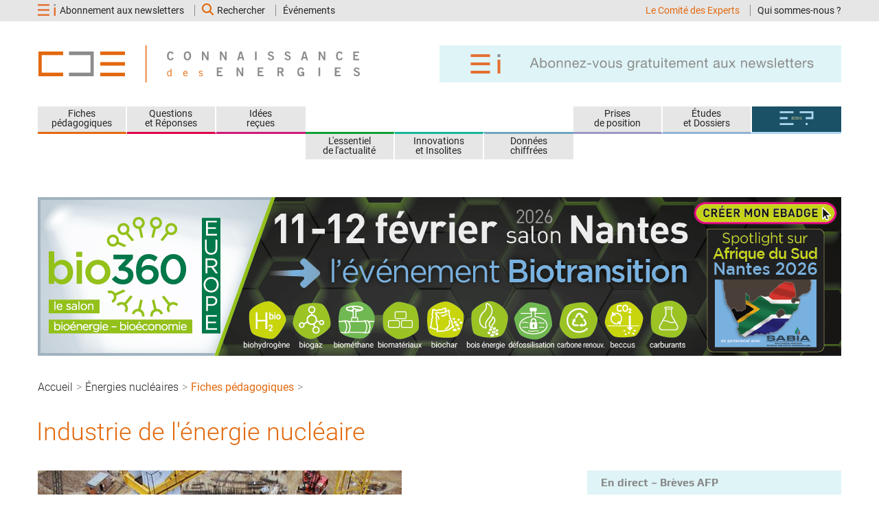

--- FILE ---
content_type: text/html; charset=UTF-8
request_url: https://www.connaissancedesenergies.org/fiche-pedagogique/industrie-de-lenergie-nucleaire
body_size: 18041
content:
<!DOCTYPE html>
<html  lang="fr" dir="ltr" prefix="og: https://ogp.me/ns#">
  <head>
    <meta name="viewport" content="width=device-width, initial-scale=1.0">
    <meta name="robots" content="max-image-preview:large">
    <title>Industrie de l&#039;énergie nucléaire : activités et acteurs de la filière</title>
    <link rel="stylesheet" media="all" href="/sites/connaissancedesenergies.org/files/css/css_yMWnE_GYeHEJ6QwLu7JZIJ65IvHEKsRmMgNAcZ1PEHw.css?delta=0&amp;language=fr&amp;theme=cde&amp;include=[base64]" />
<link rel="stylesheet" media="all" href="//cdnjs.cloudflare.com/ajax/libs/font-awesome/6.6.0/css/all.min.css" />
<link rel="stylesheet" media="all" href="/sites/connaissancedesenergies.org/files/css/css_xIx94fGpJLHAg1Gb2sjC_hWX8MGnm9_HoSA2LGG8yoI.css?delta=2&amp;language=fr&amp;theme=cde&amp;include=[base64]" />
<link rel="stylesheet" media="all" href="/sites/connaissancedesenergies.org/files/css/css_mdatzkc2KuAkpnk3Rah4mYM3TPjyy_UEJ7XjsTdYrXo.css?delta=3&amp;language=fr&amp;theme=cde&amp;include=[base64]" />
<link rel="stylesheet" media="print" href="/sites/connaissancedesenergies.org/files/css/css_hziY-0ps3QFDQZwruZym9t3Nei1ooUEpfNqjqxHwOFM.css?delta=4&amp;language=fr&amp;theme=cde&amp;include=[base64]" />

    <meta charset="utf-8" />
<noscript><style>form.antibot * :not(.antibot-message) { display: none !important; }</style>
</noscript><script async src="https://www.googletagmanager.com/gtag/js?id=UA-23221853-1"></script>
<script>window.dataLayer = window.dataLayer || [];function gtag(){dataLayer.push(arguments)};gtag("js", new Date());gtag("set", "developer_id.dMDhkMT", true);gtag("config", "UA-23221853-1", {"groups":"default","page_placeholder":"PLACEHOLDER_page_path","link_attribution":true,"custom_map":{"dimension3":""}});</script>
<meta name="description" content="L’industrie nucléaire rassemble les activités fournissant les équipements et tous les services nécessaires à la construction, à l’alimentation et à l’exploitation des centrales nucléaires productrices d’électricité." />
<meta name="abstract" content="Industrie de l&#039;énergie nucléaire" />
<link rel="canonical" href="https://www.connaissancedesenergies.org/fiche-pedagogique/industrie-de-lenergie-nucleaire" />
<meta name="robots" content="index, follow" />
<link rel="image_src" href="https://www.connaissancedesenergies.org/sites/connaissancedesenergies.org/files/image_article/industrie_de_lenergie_nucleaire.jpg" />
<meta name="original-source" content="https://www.connaissancedesenergies.org/fiche-pedagogique/industrie-de-lenergie-nucleaire" />
<meta name="rights" content="Connaissance des Énergies" />
<meta property="og:site_name" content="Connaissance des Énergies" />
<meta property="og:type" content="article" />
<meta property="og:url" content="https://www.connaissancedesenergies.org/fiche-pedagogique/industrie-de-lenergie-nucleaire" />
<meta property="og:title" content="Industrie de l&#039;énergie nucléaire" />
<meta property="og:image" content="https://www.connaissancedesenergies.org/sites/connaissancedesenergies.org/files/image_article/industrie_de_lenergie_nucleaire.jpg" />
<meta property="og:image:url" content="https://www.connaissancedesenergies.org/sites/connaissancedesenergies.org/files/image_article/industrie_de_lenergie_nucleaire.jpg" />
<meta property="og:image:width" content="530" />
<meta property="og:image:height" content="243" />
<meta property="og:image:alt" content="Construction d’un réacteur nucléaire" />
<meta property="og:email" content="equipe@connaissancedesenergies.org" />
<meta property="article:publisher" content="https://www.facebook.com/pages/Connaissance-des-%C3%A9nergies/179001562152187" />
<meta property="article:published_time" content="2011-04-22T17:20:57+0200" />
<meta property="article:modified_time" content="2024-05-29T09:55:04+0200" />
<meta name="twitter:card" content="summary" />
<meta name="twitter:title" content="Industrie de l&#039;énergie nucléaire" />
<meta name="twitter:site" content="@info_energies" />
<meta name="twitter:site:id" content="269845360" />
<meta name="twitter:creator" content="@info_energies" />
<meta name="twitter:creator:id" content="269845360" />
<meta name="twitter:image:alt" content="Construction d’un réacteur nucléaire" />
<meta name="twitter:image" content="https://www.connaissancedesenergies.org/sites/connaissancedesenergies.org/files/image_article/industrie_de_lenergie_nucleaire.jpg" />
<meta name="MobileOptimized" content="width" />
<meta name="HandheldFriendly" content="true" />
<meta name="viewport" content="width=device-width, initial-scale=1.0" />
<style>div#sliding-popup, div#sliding-popup .eu-cookie-withdraw-banner, .eu-cookie-withdraw-tab {background: #dff4f6} div#sliding-popup.eu-cookie-withdraw-wrapper { background: transparent; } #sliding-popup h1, #sliding-popup h2, #sliding-popup h3, #sliding-popup p, #sliding-popup label, #sliding-popup div, .eu-cookie-compliance-more-button, .eu-cookie-compliance-secondary-button, .eu-cookie-withdraw-tab { color: #888888;} .eu-cookie-withdraw-tab { border-color: #888888;}</style>
<script type="application/ld+json">{
    "@context": "https://schema.org",
    "@graph": [
        {
            "@type": "Article",
            "headline": "Industrie de l\u0027énergie nucléaire",
            "name": "Industrie de l\u0027énergie nucléaire",
            "image": {
                "@type": "ImageObject",
                "representativeOfPage": "True",
                "url": "https://www.connaissancedesenergies.org/sites/connaissancedesenergies.org/files/styles/amp_image_1200/public/image_article/industrie_de_lenergie_nucleaire.jpg?itok=8Gy19nRW",
                "width": "1200",
                "height": "550"
            },
            "datePublished": "2011-04-22T17:20:57+0200",
            "isAccessibleForFree": "True",
            "dateModified": "2024-05-29T09:55:04+0200",
            "author": {
                "@type": "Organization",
                "name": "Connaissance des Énergies",
                "url": "https://www.connaissancedesenergies.org",
                "logo": {
                    "@type": "ImageObject",
                    "url": "https://www.connaissancedesenergies.org/logos/logo-cde.png",
                    "width": "470",
                    "height": "54"
                }
            },
            "publisher": {
                "@type": "Organization",
                "@id": "https://www.connaissancedesenergies.org",
                "name": "Connaissance des Énergies",
                "url": "https://www.connaissancedesenergies.org",
                "logo": {
                    "@type": "ImageObject",
                    "url": "https://www.connaissancedesenergies.org/logos/logo-cde.png",
                    "width": "470",
                    "height": "54"
                }
            },
            "mainEntityOfPage": "https://www.connaissancedesenergies.org/fiche-pedagogique/industrie-de-lenergie-nucleaire",
            "articleSection": "Fiches pédagogiques"
        },
        {
            "@type": "ImageObject",
            "url": "https://www.connaissancedesenergies.org/sites/connaissancedesenergies.org/files/styles/amp_image_1200/public/image_article/industrie_de_lenergie_nucleaire.jpg?itok=8Gy19nRW",
            "height": "550",
            "width": "1200"
        },
        {
            "@type": "WebPage",
            "@id": "https://www.connaissancedesenergies.org/fiche-pedagogique/industrie-de-lenergie-nucleaire",
            "breadcrumb": {
                "@type": "BreadcrumbList",
                "itemListElement": [
                    {
                        "@type": "ListItem",
                        "position": 1,
                        "name": "Accueil",
                        "item": "https://www.connaissancedesenergies.org/"
                    },
                    {
                        "@type": "ListItem",
                        "position": 2,
                        "name": "Énergies nucléaires",
                        "item": "https://www.connaissancedesenergies.org/classement/energies-nucleaires#fiche_pedagogique"
                    },
                    {
                        "@type": "ListItem",
                        "position": 3,
                        "name": "Fiches pédagogiques",
                        "item": "https://www.connaissancedesenergies.org/fiche-pedagogique"
                    }
                ]
            },
            "author": {
                "@type": "Organization",
                "name": "Connaissance des Énergies",
                "url": "https://www.connaissancedesenergies.org",
                "logo": {
                    "@type": "ImageObject",
                    "url": "https://www.connaissancedesenergies.org/logos/logo-cde.png",
                    "width": "470",
                    "height": "54"
                }
            },
            "publisher": {
                "@type": "Organization",
                "name": "Connaissance des Énergies",
                "url": "https://www.connaissancedesenergies.org",
                "logo": {
                    "@type": "ImageObject",
                    "url": "https://www.connaissancedesenergies.org/logos/logo-cde.png",
                    "width": "470",
                    "height": "54"
                }
            }
        }
    ]
}</script>
<link rel="icon" href="/themes/custom/cde/favicon.ico" type="image/vnd.microsoft.icon" />
<script>window.a2a_config=window.a2a_config||{};a2a_config.callbacks=[];a2a_config.overlays=[];a2a_config.templates={};a2a_config.icon_color = "#888";
a2a_config.templates.email = {
    subject: "Vu sur Connaissance des Énergies : Industrie de l&#039;énergie nucléaire",
    body: "Industrie de l&#039;énergie nucléaire\n\nRetrouvez cet article sur le site de Connaissance des Énergies : https://www.connaissancedesenergies.org/fiche-pedagogique/industrie-de-lenergie-nucleaire"
};
</script>
<style>.a2a_svg { border-radius: 0 !important; background-color:#888 !important; }</style>

    
  </head>
  <body class="path-node page-node-type-fiche-pedagogique has-glyphicons">
    <a href="#main-content" class="visually-hidden focusable skip-link">
      Aller au contenu principal
    </a>
    
      <div class="dialog-off-canvas-main-canvas" data-off-canvas-main-canvas>
    <header class="navbar navbar-default" id="navbar" role="banner"><div class="fondGris clearfix small" id="head-top"><div class="visible-lg-block visible-md-block container"><div class='col-md-6 col-sm-6 paddl0'><ul class='list-inline mgb0'><li class="li-abonnement"><span class="logo-abonnement"></span><span class="lien-abonnement" class="abonnement"><a href="/newsletters/abonnement"><span class="visible-lg-inline visible-md-inline visible-sm-inline border-right paddr15">Abonnement aux newsletters</span><span class="visible-xs-inline">Newsletters</span></a></span></li><li class="lien-abonnement rechercher-haut"><a class="border-right paddr15" href="/rechercher"><i class="fa fa-search fa-lg orange" aria-hidden="true"></i>Rechercher</a></li><li class="lien-abonnement"><a rel="nofollow" href="/evenements-energies">Événements</a></li></ul></div><div class="col-md-6 col-sm-6 paddr0 text-right"><ul class="list-inline mgb0"><li class="lien-abonnement visible-lg-inline visible-md-inline visible-sm-inline"><a href="/notre-comite-scientifique" class="active border-right paddr12"> Le Comité des Experts </a></li><li class="lien-abonnement paddr0"><a href="/qui-nous-sommes"> Qui sommes-nous ? </a></li></ul></div></div><div class="visible-xs-block visible-sm-block container padd0"><div class="col-xs-2 col-sm-2 padd0"><button type="button" class="navbar-toggle" data-toggle="collapse" data-target="#navbar-collapse"><span class="sr-only">Toggle navigation</span><span class="icon-bar"></span><span class="icon-bar"></span><span class="icon-bar"></span></button></div><div class="col-xs-10 col-sm-10 padd0 text-right"><a class="logo navbar-btn padd0" href="/" title="Accueil" rel="home"><img src="/themes/custom/cde/images/logo-cde.svg" alt="" width="239" height="32" id="logo-haut-xs"/></a></div></div></div><div class="container mgt35 mgb35 mgt0-xs mgb0-xs"><div class="navbar-header visible-lg-block visible-md-block col-md-12 col-sm-12 padd0"><div class="col-md-6 col-sm-6 paddl0"><a class="logo navbar-btn pull-left" href="/" title="Accueil" rel="home"><img src="/themes/custom/cde/logo.svg" alt="Connaissances des énergies : TOUTES LES ÉNERGIES EN LIBRE ACCÈS" width="470" height="54"/></a></div><div class="col-md-6 col-sm-6 paddr0 padd-xs-15 paddl0"><a href="/newsletters/abonnement"><img src="/themes/custom/cde/images/bann-abonnement_1.svg" width="585" height="54" alt="Abonnez-vous aux nerwsletters" loading="lazy" class="img-responsive" /></a></div></div><div class="navbar-collapse collapse padd0" id="navbar-collapse"><nav role="navigation" aria-labelledby="block-menu-cde-menu" id="block-menu-cde"><div class="visible-xs-block visible-sm-block"><ul class="menu nav fondBleu"><li class="abonnement-menu"><a href="/newsletters/abonnement" class="gris"><span class="logo-abonnement hover"></span><span>Abonnez-vous gratuitement aux newsletters</span></a></li></ul></div><div class="col-sm-12 col-md-12 padd0 mgt35 mgt0-xs"><p class="sr-only" id="block-menu-cde-menu">Menu CDE</p><div class="col-md-4 col-sm-12 col-xs-12 flex_row_sm_xs padd0"><div  class="border-menu-bottom first col-md-4 col-sm-12 padd0 text-center fondGris menu small fiches_pedagogiques"><a title="Fiches pédagogiques" href="/fiche-pedagogique"> Fiches<br />
pédagogiques
 </a></div><div  class="border-menu-bottom first col-md-4 col-sm-12 padd0 text-center fondGris menu small fiches_pedagogiques questions_et_reponses"><a title="Questions et Réponses" href="/questions-et-reponses-energies"> Questions<br />
et Réponses
 </a></div><div  class="border-menu-bottom first col-md-4 col-sm-12 padd0 text-center fondGris menu small fiches_pedagogiques questions_et_reponses last idees_recues"><a title="Idées reçues" href="/idees-recues-energies"> Idées<br />
reçues
 </a></div></div><div class="col-md-4 col-sm-12 col-xs-12 flex_row_sm_xs padd0"><div  class="border-menu-top first col-md-4 col-sm-12 padd0 text-center fondGris menu small lessentiel_de_lactualite"><a title="L&#039;essentiel de l&#039;actualité" href="/lessentiel-de-lactualite-energies"> L'essentiel<br />
de l'actualité
 </a></div><div  class="border-menu-top first col-md-4 col-sm-12 padd0 text-center fondGris menu small lessentiel_de_lactualite innovations_et_insolites"><a title="Innovations et Insolites" href="/innovations-et-insolites-energies"> Innovations<br />
et Insolites
 </a></div><div  class="border-menu-top first col-md-4 col-sm-12 padd0 text-center fondGris menu small lessentiel_de_lactualite innovations_et_insolites last donnees_chiffrees"><a title="Données chiffrées" href="/donnees-chiffrees-energies"> Données<br />
chiffrées
 </a></div></div><div class="col-md-4 col-sm-12 col-xs-12 flex_row_sm_xs padd0"><div  class="border-menu-bottom first col-md-4 col-sm-12 padd0 text-center fondGris menu small prises_de_position"><a title="Prises de position" href="/prises-de-position-energies"> Prises<br />
de position
 </a></div><div  class="border-menu-bottom first col-md-4 col-sm-12 padd0 text-center fondGris menu small prises_de_position etudes_et_dossiers"><a title="Études et Dossiers" href="/etudes-et-dossiers-energies"> Études<br />
et Dossiers
 </a></div><div  class="border-menu-bottom first col-md-4 col-sm-12 padd0 text-center fondGris menu small prises_de_position etudes_et_dossiers last perspectives_energies_2050"><a title="Perspectives énergies 2050" href="/perspectives-energies-2050"><img id="logo-menu-perspectives" src="/themes/custom/cde/images/logo_energy_2050.svg" width="50" height="28" alt="Perspectives Energies 2050" loading="lazy" class="img-responsive" /></a></div></div></div><div class="visible-xs-block visible-sm-block" style="clear:both;"><ul class="menu nav fondGris"><li class="rechercher-menu"><a class="padd0" href=" /rechercher"><i class="fa fa-search" aria-hidden="true"></i> Rechercher
          </a></li></ul><ul class="menu nav fondGris"><li class="small mgt10 mgb10"><a rel="nofollow" href="/evenements-energies">
            Événements
          </a></li><li class="small mgb10"><a href="/notre-comite-scientifique"> Le Comité des Experts </a></li><li class="small mgb10"><a href="/qui-nous-sommes"> Qui sommes-nous ? </a></li></ul></div></nav></div></div></header><div role="main" class="main-container container js-quickedit-main-content"><div class="row"><div class="col-sm-12 col-xs-12"><div class="region region-ad-top"><section id="block-pubhautarticles" class="block block-block-content block-block-content1090aa28-8ae3-4b4b-851e-3fae429b7bf7 clearfix"><!-- DEBUT banniere pub --><div class="row mgb35"><div class="col-md-12 col-sm-12 col-xs-12"><a target="_blank" href="https://www.connaissancedesenergies.org/?pub=181236&link=https://www.bio360expo.com"><div><div class="field field--name-field-image-pub field--type-image field--label-above field--item"><img loading="lazy" src="/sites/connaissancedesenergies.org/files/image-pub/BEES-Bio360-Europe-2026-bann_1170x231-01-FR%20%281%29.png" width="1170" height="231" alt="" class="img-responsive" /></div></div><a/></div></div><!-- FIN banniere pub --></section></div></div></div><div class="row"><div class="col-sm-12" role="heading"><div class="region region-header"><ol class="breadcrumb"><li ><a href="/"  >Accueil</a></li><li ><a href="/classement/energies-nucleaires#fiche_pedagogique"  >Énergies nucléaires</a></li><li ><a href="/fiche-pedagogique"   class="rubrique-color bold"  >Fiches pédagogiques</a></li></ol><h1 class="page-header"><span>Industrie de l&#039;énergie nucléaire</span></h1></div></div></div><div class="row"><div class="col-sm-12 col-xs-12"><div class="highlighted"><div class="region region-highlighted"><div data-drupal-messages-fallback class="hidden"></div></div></div></div></div><div class="row"></div><div class="row flex_row"><a id="main-content"></a><section class="col-md-8 col-sm-12 col-xs-12 flex_column"><div><article class="fiche-pedagogique full clearfix"><div class="content"><div class="clearfix img-top"><div class="row"><div class="col-md-9 col-sm-9 col-xs-12"><div class="field field--name-field-image-article field--type-image field--label-hidden field--item"><img loading="lazy" src="/sites/connaissancedesenergies.org/files/styles/image_530_px_large/public/image_article/industrie_de_lenergie_nucleaire.jpg?itok=F4aaHIzk" width="530" height="243" alt="Construction d’un réacteur nucléaire" class="img-responsive" /></div></div><div class="col-md-3 col-sm-12 col-xs-12 legende small"><div class="field field--name-field-legende field--type-text-long field--label-hidden field--item"><p>Construction d’un réacteur nucléaire﻿ (©photo)</p></div></div></div></div><div class="clearfix"><div id="sommaire-fp-block" class="pull-right fondBleu visible-lg-block visible-md-block" role="navigation"><p class="intertitre orange mgt35">Sommaire</p><ul class="list-unstyled smooth-scroll gris"><li><a href="#chaine-de-valeur" >Chaine de valeur</a></li><li><a href="#spécificilé" >Spécificilé</a></li><li><a href="#evolution" >Evolution</a></li></ul></div><div class="intertitre orange mgt35 " id=""></div><div class="texteFP"><div class="field field--name-field-texte-fp-para field--type-text-long field--label-above field--item"><p>L’industrie nucléaire rassemble les activités fournissant les équipements et tous les services nécessaires à la construction, à l’alimentation et à l’exploitation des centrales nucléaires productrices d’électricité.</p><p>L’utilisation de l’énergie nucléaire mobilise un ensemble complexe d’industries et fédère de multiples sous-traitants maîtrisant des technologies très diverses. Il s’agit d’une part de construire et de maintenir en bon état des centrales de production d’énergie et d’autre part de fournir les éléments combustibles qui permettront les réactions nucléaires et <em>in fine</em> la production d'électricité au sein de ces centrales.</p><p>Ces dernières activités, regroupées sous le vocable «&nbsp;<a href="/fiche-pedagogique/cycle-du-combustible-nucleaire" target="_blank">cycle de combustible</a>&nbsp;», vont de l’extraction de la matière première, <a href="/node/169" target="_blank">l’uranium</a>, jusqu’au <a href="/node/102" target="_blank">traitement des éléments usés et au stockage des déchets ultimes</a>. S'y ajoutent les opérations de démantèlement des installations obsolètes ou inutilisées.</p></div></div><div class="intertitre orange mgt35 " id="chaine-de-valeur"><h2 class="field field--name-field-titre field--type-string field--label-above field--item">La chaine de valeur de la filière nucléaire civile</h2></div><div class="texteFP"><div class="field field--name-field-texte-fp-para field--type-text-long field--label-above field--item"><h3>L’extraction du minerai</h3><p><a href="/node/169" target="_blank">L’uranium naturel</a> est constitué de deux isotopes&nbsp;:</p><ul><li>l’uranium 235 (à 0,7%), spontanément <a href="/quelle-est-la-difference-entre-un-element-fissile-et-un-element-fertile-0" target="_blank">fissile</a>. L'uranium est le principal combustible utilisé dans les réacteurs nucléaires après enrichissement en isotope 235 au taux de 3 à 5%&nbsp;;</li><li>l’uranium 238 (à 99,3%), stable mais dit <a href="/quelle-est-la-difference-entre-un-element-fissile-et-un-element-fertile-0" target="_blank">fertile</a> car il peut se transformer en plutonium fissile (Pu239) par absorption d’un neutron. Il intervient aussi dans la réaction en chaîne.</li></ul><p>L’extraction de l’uranium naturel est réalisée en 2 étapes&nbsp;:</p><ul><li>le minerai exploité, dont la teneur est en moyenne de 1 à&nbsp;2&nbsp;kg&nbsp;d'uranium par tonne, est extrait d'une mine souterraine ou à ciel ouvert&nbsp;;</li><li>la matière première extraite est broyée et subit un traitement chimique afin d'en augmenter la concentration en uranium. Elle est ainsi transformée en « yellow cake&nbsp;», pâte jaune dont la teneur en oxyde d’uranium (U<sub>3</sub>O<sub>8</sub>)﻿ est d’environ 750 kg par tonne.</li></ul><p>Parmi les principaux acteurs dans ce domaine, citons<a href="#notes"><sup>(1)</sup></a>﻿ :</p><ul class="liste-niveau1-bullet"><li>Kazatomprom (Kazakhstan) ;</li><li><a href="/node/225" target="_blank">Orano</a>&nbsp;(France) ;</li><li>Cameco (Canada) ;</li><li>ARMZ - Uranium One (Russie/Canada).</li></ul><p>A eux seuls, le Kazakhstan, le Canada et l'Australie ont fourni près de 64% de <a href="/node/169" target="_blank">la production mondiale d'uranium en 2012</a>. Suivent le Niger, la Namibie, la Russie et l'Ouzbékistan.</p><p><a href="/sites/connaissancedesenergies.org/files/nombre-reacteurs-nucleaires-pays_zoom_1.png" title="Nombre de réacteurs nucléaires par pays, d'après données de l'AIEA (©DR)﻿﻿" rel="lightbox"><img src="/sites/connaissancedesenergies.org/files/nombre-reacteurs-nucleaires-pays_texte_1.png" alt="Nombre de réacteurs nucléaires par pays, d'après données de l'AIEA (©DR)﻿﻿" width="530" height="243" loading="lazy"></a></p><p>Nombre de réacteurs nucléaires par pays, d'après données de l'AIEA (©DR)﻿﻿</p><h3>La conversion du «&nbsp;yellow cake&nbsp;» en hexafluorure d’uranium</h3><p>Pour enrichir ensuite l'uranium en isotope 235 fissile, il faut le convertir en un composant gazeux. La conversion consiste à transformer l'U<sub>3</sub>O<sub>8</sub> en hexafluorure d'uranium (UF<sub>6</sub>), solide qui devient gazeux à 56°C.</p><p>Cette conversion met en œuvre une série de procédés chimiques (précipitation, calcination, réduction, fluoration et oxydation) conduisant à l’UF<sub>6</sub>.</p><p>Parmi les principaux acteurs dans ce domaine, citons<a href="#notes"><sup>(2)</sup></a> :</p><ul class="liste-niveau1-bullet"><li>Atomenergoprom (Russie) ;</li><li>Cameco ;</li><li>ConverDyn (États-Unis) ;</li><li>Orano.</li></ul><h3>L’enrichissement de l’hexafluorure d’uranium</h3><p>L'UF<sub>6</sub>&nbsp;(hexafluorure d’uranium) obtenu au terme de l'étape de conversion chimique n'est pas directement exploitable en réacteur, car trop pauvre en U235.</p><p>Il est nécessaire d’<a href="/fiche-pedagogique/enrichissement-de-l-uranium" target="_blank">enrichir l’uranium</a>, c’est-à-dire de faire passer la proportion&nbsp;d’U235 de 0,7 % à un taux de 3% à 5 %.</p><p>Actuellement deux procédés dominent le marché&nbsp;:</p><ul><li>la diffusion gazeuse&nbsp;est basée sur la différence de masse, très faible, entre les molécules d’hexafluorure d’uranium﻿ 235, plus légères que celles d’hexafluorure d’uranium﻿ 238. En les faisant filtrer à travers des membranes adaptées, on parvient, en multipliant suffisamment le nombre de cycles, à enrichir l’UF<sub>6</sub> en U235&nbsp;;</li><li>l'ultracentrifugation consiste à utiliser des&nbsp;centrifugeuses&nbsp;tournant à très grande vitesse. Les molécules les plus lourdes se retrouvent projetées à la périphérie, alors que les plus légères migrent vers le milieu de la centrifugeuse. Les centrifugeuses sont montées en cascades, le gaz passant ainsi de l'une à l'autre en augmentant progressivement sa teneur en U235.</li></ul><p>Parmi les principaux acteurs dans ce domaine, citons :</p><ul class="liste-niveau1-bullet"><li>Rosatom (Russie) et Urenco (Grande-Bretagne) pour le procédé de centrifugation ;</li><li>Eurodif, filiale d’Orano, et USEC (États-Unis)﻿, qui disposent de moins importantes capacités d'enrichissement que les 2 entreprises précédentes, pour le procédé de diffusion gazeuse.</li></ul><h3>La fabrication du combustible</h3><p>Pour les réacteurs les plus courants (à eau légère), l’UF<sub>6</sub> enrichi en U235 est transformé en pastilles, d'environ 6 grammes chacune, qui sont introduites dans des tubes métalliques de 4 mètres de long. L'ensemble prend le nom de «crayons» regroupés en assemblages de compositions variés selon les réacteurs.</p><p>Parmi les principaux acteurs dans ce domaine, citons﻿&nbsp;:</p><ul class="liste-niveau1-bullet"><li>Orano ;</li><li>Westinghouse (États-Unis, entreprise rachetée en 2006 par le groupe japonais Toshiba)&nbsp;;</li><li>Global Nuclear Fuel (GNF, joint-venture entre General Electric, Hitachi et Toshiba).</li></ul><h3>La construction des centrales nucléaires</h3><p>Les centrales nucléaires se composent de deux éléments principaux : l'îlot nucléaire comprenant le réacteur qui génère de la vapeur et l'îlot conventionnel qui utilise cette vapeur pour produire de l'électricité au moyen de turbines et de générateurs. L’ensemblier est chargé de la maîtrise d’œuvre de la centrale.</p><h4>L’îlot nucléaire</h4><p>Il englobe le réacteur nucléaire et les installations relatives au combustible, ainsi que les équipements nécessaires au fonctionnement et à la sécurité de cet ensemble.</p><p>Parmi les constructeurs (répartis en parts du marché mondial) :</p><ul><li>EDF 20 à 30%;</li><li>Westinghouse 20 à 30%;</li><li>Atomenergoprom 10 à 20%;</li><li>General Electric 10 à 20%.</li></ul><h3>L’îlot conventionnel (ou «&nbsp;îlot turbine »)</h3><p>Il comprend la turbine à vapeur, l’alternateur, le condenseur, les séparateurs-surchauffeurs et les équipements auxiliaires qui assurent la transformation de la vapeur produite par le réacteur nucléaire en électricité.</p><p>Parmi les acteurs&nbsp;:</p><ul><li>Siemens, Alstom, Ansaldo en Europe&nbsp;;</li><li>General Electric aux États-Unis ﻿;</li><li>Mitsubishi, Toshiba, Hitachi au Japon ;</li><li>Hyundai en Corée du sud. ﻿</li></ul><p>Tous ces constructeurs proposent des matériels de taille et de performances variées et ils ont de nombreux accords entre eux de coopération ou d’association pour rationaliser les offres qu’ils présentent aux électriciens investisseurs.</p><h4>La maîtrise d’œuvre</h4><p>Plusieurs grands acteurs de l’industrie cherchent à devenir ensembliers de la production d’électricité nucléaire en intégrant les savoir-faire des deux-îlots. Ils souhaitent en assurer la maîtrise d’œuvre globale.</p><h3>La maintenance</h3><p>De nombreux intervenants travaillent au cours de cette phase. Il s’agit principalement des fournisseurs initiaux et de leurs sous-traitants mais aussi des spécialistes de services nucléaires. &nbsp;Une des difficultés étant de veiller à ce que les travailleurs exposés aux matériels radioactifs ne soient pas irradiés au-delà des strictes limites imposées pour garantir leur santé.</p><p>Il faut donc disposer de personnels qualifiés, formés, entraînés et parfaitement suivis dans leurs expositions.</p><h3>L’exploitation</h3><p>Après la mise en service d’une centrale nucléaire, l’exploitant est en charge du bon fonctionnement des installations, de la production d’énergie, de la maintenance et il est surtout le garant de la sûreté nucléaire.</p><p>Le «&nbsp;contrôle commande&nbsp;» est aussi un outil majeur pour l’exploitant. C’est l’ensemble des appareils de mesure, de traitement de l’information, des automatismes et des régulations qui permettent de surveiller et de commander le procédé physique et les équipements associés. Il permet si nécessaire de déclencher les actions maintenant en permanence l’installation dans son domaine de sûreté.</p><p>Parmi les acteurs, on peut citer à titre d’exemple et sans ordre d’importance :</p><ul><li>EDF en France ;</li><li><a href="/node/287" target="_blank">Engie</a>&nbsp;en Belgique ;</li><li>E.ON et RWE en Allemagne ;</li><li>Constellation aux États-Unis ;</li><li>Rosenergoatom en Russie ;</li><li>Tepco et Kepco au Japon ;</li><li>Kepco en Corée ;</li><li>China General Nuclear Power en Chine, etc.</li></ul><h3>Le démantèlement</h3><p>Après l'arrêt définitif de l'exploitation, une centrale nucléaire et ses réacteurs sont en principe entièrement démantelés. Très peu d’installations ont été démantelées pour le moment. Le coût évalué par le Nuclear Regulatory Commission (NRC) est de 300 millions de dollars par centrale nucléaire. En France, le ministère de l’industrie a estimé, en 1991, à 15% du coût d’investissement net, le coût du démantèlement. En l’absence de véritable expérience industrielle sur des réacteurs de grande puissance, ce ratio constitue aujourd’hui une base pour la provision destinée aux démantèlements des équipements nucléaires.</p><h3>La gestion des déchets</h3><p>Deux solutions coexistent en ce qui concerne la destination à donner aux éléments combustibles nucléaires irradiés ou usés&nbsp;:</p><ul><li>considérer ces combustibles comme des déchets et les stocker tels quels (ex&nbsp;: États-Unis). C’est un «&nbsp;cycle ouvert&nbsp;». La très grande majorité du stock de combustibles usés est entreposée dans des piscines auprès des réacteurs ou sur les sites d’usines de retraitement.</li><li>retraiter les combustibles usés afin de récupérer les matières énergétiquement valorisables (essentiellement l’uranium 235 résiduel et le plutonium 239). Elles sont séparées des véritables déchets qui, eux, seront &nbsp;conditionnées sous une forme inerte et sûre par vitrification et stockés dans des sites spécialisés.&nbsp; C’est un « cycle fermé ». De leur côté, les matières fissiles récupérées serviront à fabriquer du <a href="/node/137" target="_blank">combustible MOX</a>.</li></ul><p>Actuellement, les deux principales usines de retraitement au monde sont l’usine BNFL de Sellafield au Royaume-Uni et l’usine Orano de La Hague en France﻿.</p></div></div><div class="intertitre orange mgt35 " id="spécificilé"><h2 class="field field--name-field-titre field--type-string field--label-above field--item">Les spécificités du marché du nucléaire</h2></div><div class="texteFP"><div class="field field--name-field-texte-fp-para field--type-text-long field--label-above field--item"><h3>Une spécificité qualitative&nbsp;: l’importance de la sûreté</h3><p>L’importance des normes de sûreté est une caractéristique forte du marché qui oblige les industriels du nucléaire à mettre l’accent sur la qualité et la fiabilité. Sur le plan international, <a href="/fiche-pedagogique/agence-internationale-de-l-energie-atomique-aiea" target="_blank">l’Agence Internationale de l’Énergie Atomique</a> (AIEA à Vienne) définit en principe les règles minimales et les principes d’organisation que doivent adopter et faire respecter les différents Etats.</p><h3>Une spécificité contractuelle&nbsp;: des partenariats à long terme</h3><p>L’énergie nucléaire exige des investissements lourds dans des centrales et des équipements complexes, et requiert un haut niveau de compétences. Les nécessités économiques poussent à augmenter les durées de vie attendues. Ainsi les durées de vie requises peuvent aller, pour les nouvelles installations, jusqu’à 80 ans.</p></div></div><div class="intertitre orange mgt35 " id="evolution"><h2 class="field field--name-field-titre field--type-string field--label-above field--item">L’évolution de l’industrie</h2></div><div class="texteFP"><div class="field field--name-field-texte-fp-para field--type-text-long field--label-above field--item"><h3>Un nouveau paysage économique</h3><p>Dans les années 1980 et jusqu’à une période récente, l’industrie nucléaire a connu d’importants regroupements qui ont conduit à l’apparition d’un petit nombre de <strong>grands acteurs mondiaux</strong>. Parallèlement, la libéralisation des marchés de l’électricité dans un grand nombre de pays industrialisés les ont ouverts à la concurrence contraignant les industriels du domaine à améliorer leur compétitivité.</p><p>Aussi, <strong>la Chine a dépassé</strong> au cours des dernières années la France et la Russie en termes de production nucléaire.</p><p>En 2024, 422 réacteurs nucléaires sont opérationnels dans 32 pays différents dans le monde, dont 56 réacteurs en France. L’ensemble constitue une puissance totale de 370 gigawatts produisant environ 10 % de l'électricité mondiale.</p><p>En 2022, l’industrie du nucléaire a permis de produire le plus d'électricité :</p><ul><li>aux États-Unis (778,2 TWh) ;</li><li>en France (379,5 TWh) ;</li><li>en Chine (418,8 TWh).</li></ul><h3>Une industrie en mutation</h3><p>L’industrie nucléaire profite d'une double problématique, <strong>le changement climatique et la réduction des ressources fossiles</strong>.</p><p>Les pays émergents comme la Chine et l’Inde en particulier, investissent massivement dans cette source d'énergie.</p><p><a href="/node/491" target="_blank">L'accident de Fukushima Daiichi</a> a rappelé et renforcé les <strong>exigences en matière de sûreté</strong> pour exploiter des centrales nucléaires. Les <strong>nouveaux réacteurs de 3<sup>ème</sup> génération</strong> (<a href="/fiche-pedagogique/epr" target="_blank">EPR</a> par exemple), et surtout les <a href="/fiche-pedagogique/reacteurs-de-4e-generation" target="_blank">réacteurs de 4<sup>ème</sup> génération</a>, ouvrent une possible phase de transition technologique conditionnant l’avenir du nucléaire.</p><p>La crise des prix couplée aux risques de coupures en 2022 et 2023 ont <strong>bouleversé le paradigme européen</strong>, qui poussait progressivement, depuis le début du siècle, vers une fermeture des centrales nucléaires. La plupart des pays souhaite désormais de nouveau investir dans l'atome, et notamment dans les <a href="/fiche-pedagogique/energie-nucleaire-smr-petits-reacteurs-modulaires">petits réacteurs modulaires</a>.</p><p>Les <strong>petits réacteurs modulaires</strong> (SMR) pourraient transformer l'industrie nucléaire en offrant une alternative plus flexible, sécurisée et économique aux réacteurs traditionnels. Leur taille réduite permet une construction modulaire en usine, ce qui accélère leur déploiement et réduit les coûts de construction. De plus, les SMR sont conçus pour être intrinsèquement sûrs, avec des systèmes de refroidissement passifs et une meilleure résistance aux incidents. Ils peuvent être installés dans des régions isolées ou des sites industriels spécifiques, offrant ainsi une source d'énergie décentralisée et fiable.&nbsp;</p></div></div></div></div><footer class="clearfix mgt35"><div class="gris small mgb35">dernière modification le 29 mai 2024 </div><div class="col-md-12 col-sm-12 col-xs-12 paddl0" id="notes" itemprop="citation"><p class="label_source_note">Sources / Notes</p><div class="small gris notes"><div class="field field--name-field-notes field--type-text-long field--label-hidden field--item"><p>(1) <a href="http://www.world-nuclear.org/info/Nuclear-Fuel-Cycle/Mining-of-Uranium/World-Uranium-Mining-Production/#.Ui3Y23-CN8E" target="_blank">World Uranium Mining Production, données de juillet 2013, World Nuclear Association</a><br>(2) <a href="http://ec.europa.eu/euratom/observatory_segments_c.html" target="_blank">Nuclear Fuel Cycle, Commission européenne</a></p></div></div></div></footer><div class="mgt35 service-links-bottom"><section class="block block-addtoany block-addtoany-block clearfix"><span class="a2a_kit a2a_kit_size_32 addtoany_list" data-a2a-url="https://www.connaissancedesenergies.org/fiche-pedagogique/industrie-de-lenergie-nucleaire" data-a2a-title="Industrie de l&#039;énergie nucléaire"><a class="a2a_button_facebook" data-toggle="tooltip" data-original-title="Partager sur facebook"></a><a class="a2a_button_twitter" data-toggle="tooltip" data-original-title="Partager sur Twitter"></a><a class="a2a_button_linkedin" data-toggle="tooltip" data-original-title="Partager sur LinkedIn"></a><a class="a2a_button_email" data-toggle="tooltip" data-original-title="Partager avec un ami"></a><a class="a2a_button_print" data-toggle="tooltip" data-original-title="Imprimer"></a></span></section></div></article><section  class="sur_meme_sujet mgt35"   id="block-blocks-cde-sur-meme-sujet" ><p class="block-title">Sur le même sujet </p><div><div class="clearfix mgb15"><article class="fiche-pedagogique nodearticle-big-blank clearfix article-big"><div class="row"><p class="theme-title visible-xs-block col-xs-12"> FICHES PÉDAGOGIQUES</p><div class="col-md-6 col-sm-6 col-xs-12"><div class="field field--name-field-image-article field--type-image field--label-hidden field--item"><a href="/fiche-pedagogique/energie-nucleaire" hreflang="fr"><img loading="lazy" src="/sites/connaissancedesenergies.org/files/styles/image_370px_large/public/image_article/energie_nucleaire.jpg?itok=6ajJlZov" width="370" height="170" alt="Energie nucléaire tours de refroidissement" class="img-responsive" /></a></div></div><div class="col-md-6 col-sm-6 col-xs-12 article-big"><p class="theme-title visible-sm-block visible-md-block visible-lg-block"> FICHES PÉDAGOGIQUES</p><div  class="titre-block-gros" ><a href= /fiche-pedagogique/energie-nucleaire target="_blank"><span>Énergie nucléaire</span></a></div><div class="resume-block type-color"><a href="/fiche-pedagogique/energie-nucleaire" target="_blank"> L’énergie nucléaire est l’énergie de liaison des constituants du noyau des atomes. Ce noyau est un assemblage de protons, de charge positive, et de neutrons&hellip; <span class="lire-plus">lire plus</span></a></div></div></div></article></div><div class="clearfix mgb15"><article class="fiche-pedagogique nodearticle-big-blank clearfix article-big"><div class="row"><p class="theme-title visible-xs-block col-xs-12"> FICHES PÉDAGOGIQUES</p><div class="col-md-6 col-sm-6 col-xs-12"><div class="field field--name-field-image-article field--type-image field--label-hidden field--item"><a href="/fiche-pedagogique/cycle-du-combustible-nucleaire" hreflang="fr"><img loading="lazy" src="/sites/connaissancedesenergies.org/files/styles/image_370px_large/public/image_article/Extraction-d%27uranium.jpg?itok=83pWUTec" width="370" height="170" alt="Extraction d’uranium naturel " class="img-responsive" /></a></div></div><div class="col-md-6 col-sm-6 col-xs-12 article-big"><p class="theme-title visible-sm-block visible-md-block visible-lg-block"> FICHES PÉDAGOGIQUES</p><div  class="titre-block-gros" ><a href= /fiche-pedagogique/cycle-du-combustible-nucleaire target="_blank"><span>Cycle du combustible nucléaire</span></a></div><div class="resume-block type-color"><a href="/fiche-pedagogique/cycle-du-combustible-nucleaire" target="_blank"> Un combustible est une matière susceptible de brûler en fournissant une quantité de chaleur utilisable.&hellip; <span class="lire-plus">lire plus</span></a></div></div></div></article></div><div class="clearfix mgb15"><article class="fiche-pedagogique nodearticle-big-blank clearfix article-big"><div class="row"><p class="theme-title visible-xs-block col-xs-12"> FICHES PÉDAGOGIQUES</p><div class="col-md-6 col-sm-6 col-xs-12"><div class="field field--name-field-image-article field--type-image field--label-hidden field--item"><a href="/fiche-pedagogique/parc-nucleaire-francais" hreflang="fr"><img loading="lazy" src="/sites/connaissancedesenergies.org/files/styles/image_370px_large/public/image_article/Parc-nucleaire-fran%C3%A7ais-2020.jpg?itok=QF9BoN4w" width="370" height="170" alt="Centrale nucléaire de Cattenom" class="img-responsive" /></a></div></div><div class="col-md-6 col-sm-6 col-xs-12 article-big"><p class="theme-title visible-sm-block visible-md-block visible-lg-block"> FICHES PÉDAGOGIQUES</p><div  class="titre-block-gros" ><a href= /fiche-pedagogique/parc-nucleaire-francais target="_blank"><span>Parc nucléaire français</span></a></div><div class="resume-block type-color"><a href="/fiche-pedagogique/parc-nucleaire-francais" target="_blank"> Le parc nucléaire français est le deuxième plus grand au monde.&hellip; <span class="lire-plus">lire plus</span></a></div></div></div></article></div><div class="clearfix mgb15"><article class="fiche-pedagogique nodearticle-big-blank clearfix article-big"><div class="row"><p class="theme-title visible-xs-block col-xs-12"> FICHES PÉDAGOGIQUES</p><div class="col-md-6 col-sm-6 col-xs-12"><div class="field field--name-field-image-article field--type-image field--label-hidden field--item"><a href="/fiche-pedagogique/orano-ex-areva" hreflang="fr"><img loading="lazy" src="/sites/connaissancedesenergies.org/files/styles/image_370px_large/public/image_article/areva-olkiluoto-3-article.jpg?itok=VqPqJlB2" width="370" height="170" alt="Réacteur Olkiluoto 3" class="img-responsive" /></a></div></div><div class="col-md-6 col-sm-6 col-xs-12 article-big"><p class="theme-title visible-sm-block visible-md-block visible-lg-block"> FICHES PÉDAGOGIQUES</p><div  class="titre-block-gros" ><a href= /fiche-pedagogique/orano-ex-areva target="_blank"><span>Orano (ex Areva)</span></a></div><div class="resume-block type-color"><a href="/fiche-pedagogique/orano-ex-areva" target="_blank"> Créé en 2001, Areva est un groupe industriel français principalement spécialisé dans le domaine de l&#039;énergie nucléaire.&hellip; <span class="lire-plus">lire plus</span></a></div></div></div></article></div><div class="clearfix mgb15"><article class="fiche-pedagogique nodearticle-big-blank clearfix article-big"><div class="row"><p class="theme-title visible-xs-block col-xs-12"> FICHES PÉDAGOGIQUES</p><div class="col-md-6 col-sm-6 col-xs-12"><div class="field field--name-field-image-article field--type-image field--label-hidden field--item"><a href="/fiche-pedagogique/edf" hreflang="fr"><img loading="lazy" src="/sites/connaissancedesenergies.org/files/styles/image_370px_large/public/image_article/edf_article.jpg?itok=pLtsyOPz" width="370" height="170" alt="centrales nucléaires EDF" class="img-responsive" /></a></div></div><div class="col-md-6 col-sm-6 col-xs-12 article-big"><p class="theme-title visible-sm-block visible-md-block visible-lg-block"> FICHES PÉDAGOGIQUES</p><div  class="titre-block-gros" ><a href= /fiche-pedagogique/edf target="_blank"><span>EDF</span></a></div><div class="resume-block type-color"><a href="/fiche-pedagogique/edf" target="_blank"> Le groupe Electricité de France (EDF) est la principale entreprise de production, de transport et de fourniture d’électricité en France.&hellip; <span class="lire-plus">lire plus</span></a></div></div></div></article></div><div class="clearfix mgb15"><article class="questions-reponses nodearticle-big-blank clearfix article-big"><div class="row"><p class="theme-title visible-xs-block col-xs-12"> QUESTIONS ET RÉPONSES</p><div class="col-md-6 col-sm-6 col-xs-12"><div class="field field--name-field-image-article field--type-image field--label-hidden field--item"><a href="/questions-et-reponses-energies/comment-sont-repartis-les-reacteurs-nucleaires-dans-lunion-europeenne" hreflang="fr"><img loading="lazy" src="/sites/connaissancedesenergies.org/files/styles/image_370px_large/public/image_article/Centrale-nucleaire-Forsmark-Suede.jpg?itok=l6W8Doam" width="370" height="170" alt="Centrale nucléaire de Forsmark en Suède" class="img-responsive" /></a></div></div><div class="col-md-6 col-sm-6 col-xs-12 article-big"><p class="theme-title visible-sm-block visible-md-block visible-lg-block"> QUESTIONS ET RÉPONSES</p><div  class="titre-block-gros" ><a href= /questions-et-reponses-energies/comment-sont-repartis-les-reacteurs-nucleaires-dans-lunion-europeenne target="_blank"><span>Parc nucléaire européen : production et répartition des réacteurs</span></a></div><div class="resume-block type-color"><a href="/questions-et-reponses-energies/comment-sont-repartis-les-reacteurs-nucleaires-dans-lunion-europeenne" target="_blank"> Dans l’Union européenne, l’énergie nucléaire n’est pas une «exception» française ou belge&hellip; <span class="lire-plus">lire plus</span></a></div></div></div></article></div><div class="clearfix mgb15"><article class="questions-reponses nodearticle-big-blank clearfix article-big"><div class="row"><p class="theme-title visible-xs-block col-xs-12"> QUESTIONS ET RÉPONSES</p><div class="col-md-6 col-sm-6 col-xs-12"><div class="field field--name-field-image-article field--type-image field--label-hidden field--item"><a href="/questions-et-reponses-energies/quel-est-le-plus-ancien-reacteur-nucleaire-au-monde-encore-en-activite" hreflang="fr"><img loading="lazy" src="/sites/connaissancedesenergies.org/files/styles/image_370px_large/public/image_article/beznau-1.jpg?itok=lMrmUiyb" width="370" height="170" alt="Beznau 1" class="img-responsive" /></a></div></div><div class="col-md-6 col-sm-6 col-xs-12 article-big"><p class="theme-title visible-sm-block visible-md-block visible-lg-block"> QUESTIONS ET RÉPONSES</p><div  class="titre-block-gros" ><a href= /questions-et-reponses-energies/quel-est-le-plus-ancien-reacteur-nucleaire-au-monde-encore-en-activite target="_blank"><span>Durée de vie des réacteurs nucléaires : quel âge ont nos centrales ?</span></a></div><div class="resume-block type-color"><a href="/questions-et-reponses-energies/quel-est-le-plus-ancien-reacteur-nucleaire-au-monde-encore-en-activite" target="_blank"> Parmiles 450 réacteurs nucléaires « opérationnels » dans le monde, 98 sont connectés au réseau électrique depuis 40 ans ou plus&hellip; <span class="lire-plus">lire plus</span></a></div></div></div></article></div><div class="clearfix"><article class="etudes-et-dossiers nodearticle-big-blank clearfix article-big"><div class="row"><p class="theme-title visible-xs-block col-xs-12"> ÉTUDES ET DOSSIERS</p><div class="col-md-6 col-sm-6 col-xs-12"><div class="field field--name-field-image-article field--type-image field--label-hidden field--item"><img loading="lazy" src="/sites/connaissancedesenergies.org/files/styles/image_370px_large/public/thematique/economie-et-marches.jpg?itok=tDrAWLzU" width="370" height="170" alt="Économie et marchés - Connaissance des Énergies" class="img-responsive" /></div></div><div class="col-md-6 col-sm-6 col-xs-12 article-big"><p class="theme-title visible-sm-block visible-md-block visible-lg-block"> ÉTUDES ET DOSSIERS</p><div  class="titre-block-gros" ><a href= /financement-de-centrales-nucleaires-un-nouveau-paradigme-241104 target="_blank"><span>Financement de centrales nucléaires : un nouveau paradigme ?</span></a></div><div class="resume-block type-color"><span class="small">étude par </span><span class="lead"> Ifri</span></div></div></div></article></div></div></section></div></section><aside class="col-md-4 col-sm-12 col-xs-12 mgt35-xs flex_column sticky-top" role="complementary"><p class="block-title mgt35-xs">En direct – Brèves AFP<span class="pull-right afp_logo"></span></p><section class="fondBleu clearfix padd20 breves-afp" id="breves-ea-block" role="navigation"><article class="node node--type-news-afp node--view-mode-article-small clearfix article-small"><div class="col-md-12 padd0 mgb5"><div class="date">
        26 janv. 2026 - 22h04
      </div><div class="titre-block-small"><a href="/afp/envol-du-prix-du-gaz-naturel-americain-avec-la-vague-de-froid-aux-etats-unis-260126" rel="bookmark">Envol du prix du gaz naturel américain avec la vague de froid aux Etats-Unis</a></div></div></article><article class="node node--type-news-afp node--view-mode-article-small clearfix article-small"><div class="col-md-12 padd0 mgb5"><div class="date">
        26 janv. 2026 - 19h47
      </div><div class="titre-block-small"><a href="/afp/les-professionnels-des-dechets-tablent-sur-une-hausse-de-lincineration-260126" rel="bookmark">Les professionnels des déchets tablent sur une hausse de l&#039;incinération</a></div></div></article><article class="node node--type-news-afp node--view-mode-article-small clearfix article-small"><div class="col-md-12 padd0 mgb5"><div class="date">
        26 janv. 2026 - 19h39
      </div><div class="titre-block-small"><a href="/afp/leurope-accelere-pour-leolien-offshore-en-mer-du-nord-face-moscou-260126-2" rel="bookmark">L&#039;Europe accélère pour l&#039;éolien offshore en mer du Nord face à Moscou</a></div></div></article><article class="node node--type-news-afp node--view-mode-article-small clearfix article-small"><div class="col-md-12 padd0 mgb5"><div class="date">
        26 janv. 2026 - 18h58
      </div><div class="titre-block-small"><a href="/afp/leurope-accelere-pour-leolien-offshore-en-mer-du-nord-face-moscou-260126-1" rel="bookmark">L&#039;Europe accélère pour l&#039;éolien offshore en mer du Nord face à Moscou</a></div></div></article><article class="node node--type-news-afp node--view-mode-article-small clearfix article-small"><div class="col-md-12 padd0 mgb5"><div class="date">
        26 janv. 2026 - 18h24
      </div><div class="titre-block-small"><a href="/afp/le-qatar-va-injecter-des-millions-de-dollars-pour-redresser-le-secteur-energetique-libanais-260126" rel="bookmark">Le Qatar va injecter des millions de dollars pour redresser le secteur énergétique libanais</a></div></div></article><article class="node node--type-news-afp node--view-mode-article-small clearfix article-small"><div class="col-md-12 padd0 mgb5"><div class="date">
        26 janv. 2026 - 18h05
      </div><div class="titre-block-small"><a href="/afp/leurope-accelere-pour-leolien-offshore-en-mer-du-nord-face-moscou-260126-0" rel="bookmark">L&#039;Europe accélère pour l&#039;éolien offshore en mer du Nord face à Moscou</a></div></div></article><div class="btn_all btn_all_breves"><a class="plus_de" href="/breves-actualite-energie-en-direct "><i class="fa fa-plus lessentiel_de_lactualite" aria-hidden="true"></i> Toutes les « BRÈVES AFP »
    </a></div></section><section  class="mgt35"   id="block-blocks-cde-derniers-articles"  role="navigation"><p class="block-title">Dernières parutions </p><div class="fondBleu padd20"><div class="clearfix mgb15"><article class="node tribune-actualite clearfix article-small"><p class="theme-title small visible-xs-block visible-md-block visible-lg-block">TRIBUNE D&#039;ACTUALITÉ</p><div class="col-md-5 col-sm-5 col-xs-5 paddl0"><div class="field field--name-field-image-article field--type-image field--label-hidden field--item"><a href="/tribune-actualite-energies/les-defis-du-numerique-dans-le-nucleaire-entre-contraintes-specifiques-et-levier-de-competitivite" hreflang="fr"><img loading="lazy" src="/sites/connaissancedesenergies.org/files/styles/image_139px_large/public/prises-position/Centrale%20nucl%C3%A9aire%20de%20Cattenom%20%20%28%C2%A9BRANDSTROM%20SOPHIE%3BPWP%29%20%281%29.jpg?itok=FDTktAku" width="139" height="64" alt="" class="img-responsive" /></a></div></div><div class="col-md-7 col-sm-7 col-xs-7 padd0"><p class="theme-title small visible-sm-block tribune-actualite">TRIBUNE D&#039;ACTUALITÉ</p><div class="titre-block-small" ><a href="/tribune-actualite-energies/les-defis-du-numerique-dans-le-nucleaire-entre-contraintes-specifiques-et-levier-de-competitivite" rel="bookmark"><span>Les défis du numérique dans le nucléaire : entre contraintes spécifiques et levier de compétitivité </span></a></div></div></article></div><div class="clearfix mgb15"><article class="node tribune-actualite clearfix article-small"><p class="theme-title small visible-xs-block visible-md-block visible-lg-block">TRIBUNE D&#039;ACTUALITÉ</p><div class="col-md-5 col-sm-5 col-xs-5 paddl0"><div class="field field--name-field-image-article field--type-image field--label-hidden field--item"><a href="/tribune-actualite-energies/transition-energetique-developper-les-bioenergies-oui-mais-avec-quelles-biomasses" hreflang="fr"><img loading="lazy" src="/sites/connaissancedesenergies.org/files/styles/image_139px_large/public/prises-position/Bois%20et%20pellets.jpg?itok=NFpWu6UB" width="139" height="64" alt="" class="img-responsive" /></a></div></div><div class="col-md-7 col-sm-7 col-xs-7 padd0"><p class="theme-title small visible-sm-block tribune-actualite">TRIBUNE D&#039;ACTUALITÉ</p><div class="titre-block-small" ><a href="/tribune-actualite-energies/transition-energetique-developper-les-bioenergies-oui-mais-avec-quelles-biomasses" rel="bookmark"><span>Transition énergétique : développer les bioénergies, oui mais avec quelles biomasses ?</span></a></div></div></article></div><div class="clearfix mgb15"><article class="node essentiel-actualite clearfix article-small"><p class="theme-title small visible-xs-block visible-md-block visible-lg-block">L&#039;ESSENTIEL DE L&#039;ACTUALITÉ</p><div class="col-md-5 col-sm-5 col-xs-5 paddl0"><div class="field field--name-field-image-article field--type-image field--label-hidden field--item"><a href="/mix-electrique-de-lue-un-point-de-basculement-en-2025" hreflang="fr"><img loading="lazy" src="/sites/connaissancedesenergies.org/files/styles/image_139px_large/public/image_article/Mix%20%C3%A9lectrique%20UE%202025%20Iberdrola.jpg?itok=eqqP6-iC" width="139" height="64" alt="Centrales renouvelable de BaCa en Espagne" class="img-responsive" /></a></div></div><div class="col-md-7 col-sm-7 col-xs-7 padd0"><p class="theme-title small visible-sm-block essentiel-actualite">L&#039;ESSENTIEL DE L&#039;ACTUALITÉ</p><div class="titre-block-small" ><a href="/mix-electrique-de-lue-un-point-de-basculement-en-2025" rel="bookmark"><span>Mix électrique de l&#039;UE : un « point de basculement » en 2025</span></a></div></div></article></div><div class="clearfix mgb15"><article class="node essentiel-actualite clearfix article-small"><p class="theme-title small visible-xs-block visible-md-block visible-lg-block">L&#039;ESSENTIEL DE L&#039;ACTUALITÉ</p><div class="col-md-5 col-sm-5 col-xs-5 paddl0"><div class="field field--name-field-image-article field--type-image field--label-hidden field--item"><a href="/carburants-routiers-en-france-une-baisse-de-la-demande-mais-bien-insuffisante" hreflang="fr"><img loading="lazy" src="/sites/connaissancedesenergies.org/files/styles/image_139px_large/public/image_article/Int%C3%A9rieur%20d%27une%20Renault%20Clio.jpg?itok=KVqEHijh" width="139" height="64" alt="Intérieur d&#039;une Renault Clio" class="img-responsive" /></a></div></div><div class="col-md-7 col-sm-7 col-xs-7 padd0"><p class="theme-title small visible-sm-block essentiel-actualite">L&#039;ESSENTIEL DE L&#039;ACTUALITÉ</p><div class="titre-block-small" ><a href="/carburants-routiers-en-france-une-baisse-de-la-demande-mais-bien-insuffisante" rel="bookmark"><span>Carburants routiers en France : une baisse de la demande, mais bien insuffisante</span></a></div></div></article></div><div class="clearfix"><article class="node essentiel-actualite clearfix article-small"><p class="theme-title small visible-xs-block visible-md-block visible-lg-block">L&#039;ESSENTIEL DE L&#039;ACTUALITÉ</p><div class="col-md-5 col-sm-5 col-xs-5 paddl0"><div class="field field--name-field-image-article field--type-image field--label-hidden field--item"><a href="/tarifs-reglementes-de-lelectricite-une-faible-baisse-en-fevrier-sauf-pour-certains-consommateurs" hreflang="fr"><img loading="lazy" src="/sites/connaissancedesenergies.org/files/styles/image_139px_large/public/image_article/Fourniture%20d%27%C3%A9lectricit%C3%A9_0.jpg?itok=IPdKN_Ft" width="139" height="64" alt="Prise d&#039;électricité" class="img-responsive" /></a></div></div><div class="col-md-7 col-sm-7 col-xs-7 padd0"><p class="theme-title small visible-sm-block essentiel-actualite">L&#039;ESSENTIEL DE L&#039;ACTUALITÉ</p><div class="titre-block-small" ><a href="/tarifs-reglementes-de-lelectricite-une-faible-baisse-en-fevrier-sauf-pour-certains-consommateurs" rel="bookmark"><span>Tarifs réglementés de l&#039;électricité : une faible baisse en février, sauf pour certains consommateurs</span></a></div></div></article></div></div></section><div class="clearfix mgt35"><h4 class="block-title">Thèmes associés</h4><div class="fondGris theme mgb15"><a href="/classement/energies-nucleaires" hreflang="fr">Énergies nucléaires</a></div><div class="fondGris theme"><a href="/classement/pays-et-acteurs" hreflang="fr">Pays et acteurs</a></div></div><div class="clearfix mgt35"><div class="region region-ad-sidebar"><section id="block-pubdroitearticles" class="block block-block-content block-block-contenta47d987b-5cb8-492a-a2a9-c08bbd828acb clearfix"><div class="ad_top mgb35"></div></section></div></div></aside></div><div class="row"><div class="col-sm-12 col-xs-12"><hr class=" mg0"></div></div><div class="row"><div class="col-md-12 col-sm-12 col-xs-12"><section class="entre-vous-et-nous clearfix"><p class="block-title">Entre vous et nous</p><div class="row d-flex flex-row"><section class="col-md-4 col-sm-12 col-xs-12 d-flex flex-column justify-content-between"><p class="theme-title">Abonnement aux newsletters</p><section><div class="col-md-12 col-sm-12 col-xs-12 padd0 mgb35"><a href="/newsletter/cde-aujourdhui-26-janvier-2026"><div class="col-md-12 col-sm-12 col-xs-12 padd0"><img src="/themes/custom/cde/images/newsletter/CDE-aujourdhui.svg" alt="Abonnement à la newsletter « Le fil info énergies »" class="img-responsive" /></div><div class="col-md-12 col-sm-12 col-xs-12 padd0"><button class="btn btn-primary"><i class="fa fa-caret-right orange" aria-hidden="true"></i> Consulter la dernière newsletter</button></div></a></div><div class="col-md-12 col-sm-12 col-xs-12 padd0 mgb35"><a href="/newsletter/cde-magazine-20-janvier-2026"><div class="col-md-12 col-sm-12 col-xs-12 padd0"><img src="/themes/custom/cde/images/newsletter/CDE-magazine.svg" alt="Abonnement à la newsletter « C&#039;est mardi, un peu d&#039;énergies ! »" class="img-responsive" /></div><div class="col-md-12 col-sm-12 col-xs-12 padd0"><button class="btn btn-primary"><i class="fa fa-caret-right orange" aria-hidden="true"></i> Consulter la dernière newsletter</button></div></a></div><div class="col-md-12 col-sm-12 col-xs-12 padd0 fondBleu block-abonnement"><div class="col-md-3 col-sm-3 col-xs-3 padd0"><img src="/themes/custom/cde/images/logo-abonnement_hover.svg" alt="S&#039;abonner ou abonner un ami gratuitement aux newsletters" class="img-responsive" /></div><div class="col-md-9 col-sm-9 col-xs-9 paddl0 text-block-abonnement gris"><a href="/newsletters/abonnement"> S'abonner ou abonner un ami<br>gratuitement aux newsletters</a></div></div></section></section><section class="col-md-4 col-sm-12 col-xs-12 block-reseaux d-flex flex-column"><p class="theme-title mgt35-xs">Réseaux sociaux et contact</p><section id="block-socialmedialinks-bottom" class="block-social-media-links block block-social-media-links-block clearfix"><section><div class="clearfix fondBleu lead"><a class="gris" target="_blank" href="https://x.com/info_energies"  aria-label="Nous suivre sur Twitter" title="Nous suivre sur Twitter"><div class="col-md-3 col-sm-3 col-xs-3 padd0 text-center orange"><span class='fab fa-x-twitter fa-lg'></span></div><div class="col-md-9 col-sm-9 col-xs-9 paddl0">
                          X
                         <span class="small">@info_energies</span></div></a></div><div class="clearfix fondBleu lead"><a class="gris" target="_blank" href="https://www.facebook.com/pages/Connaissance-des-énergies/179001562152187"  aria-label="Nous suivre sur Facebook" title="Nous suivre sur Facebook"><div class="col-md-3 col-sm-3 col-xs-3 padd0 text-center orange"><span class='fab fa-facebook fa-lg'></span></div><div class="col-md-9 col-sm-9 col-xs-9 paddl0">
                          Facebook
                                  </div></a></div><div class="clearfix fondBleu lead"><a class="gris" target="_blank" href="https://www.linkedin.com/company/connaissance-des-energies"  aria-label="Nous suivre sur LinkdIn" title="Nous suivre sur LinkdIn"><div class="col-md-3 col-sm-3 col-xs-3 padd0 text-center orange"><span class='fab fa-linkedin fa-lg'></span></div><div class="col-md-9 col-sm-9 col-xs-9 paddl0">
                          LinkedIn
                                  </div></a></div><div class="clearfix fondBleu lead"><a class="gris" target="_blank" href="https://www.youtube.com/channel/UCUjDIsrTktrGWtC6KwIl1Mw"  aria-label="Nous suivre sur youtube" title="Nous suivre sur youtube"><div class="col-md-3 col-sm-3 col-xs-3 padd0 text-center orange"><span class='fab fa-youtube fa-lg'></span></div><div class="col-md-9 col-sm-9 col-xs-9 paddl0">
             Youtube 
                                  </div></a></div><div class="clearfix fondBleu lead"><a class="gris" target="_blank" href="/rss.xml"  aria-label="S&amp;#039;abonner au flux RSS" title="S&amp;#039;abonner au flux RSS"><div class="col-md-3 col-sm-3 col-xs-3 padd0 text-center orange"><span class='fa fa-rss fa-lg'></span></div><div class="col-md-9 col-sm-9 col-xs-9 paddl0">
                          RSS
                                  </div></a></div><div class="clearfix fondBleu lead"><a class="gris" target="_blank" href="/nous-contacter"  aria-label="Nous contacter" title="Nous contacter"><div class="col-md-3 col-sm-3 col-xs-3 padd0 text-center orange"><span class='fa fa-envelope fa-lg'></span></div><div class="col-md-9 col-sm-9 col-xs-9 paddl0">
                          Nous contacter
                                  </div></a></div></section></section></section><section class="col-md-4 col-sm-12 col-xs-12 d-flex flex-column"><p class="theme-title mgt35-xs">Twitter <i class="fa fa-twitter" aria-hidden="true"></i></p><section class="small"><a class="twitter-timeline"
					 data-lang="fr"
					 data-width="390"
					 data-height="320"
					 data-dnt="true"
					 data-link-color="#999"
					 data-chrome="noheader noborders transparent nofooter"
					 href="https://twitter.com/info_energies">Tweets by info_energies</a><script async src="//platform.twitter.com/widgets.js" charset="utf-8"></script></section></section></div></section></div></div></div><footer class="footer container" role="contentinfo"><div class="border-top-block paddt10"><div class="row"><div class="col-md-8 col-sm-12 col-xs-12 mgb15-xs"><small class="gris">&copy; 2011 – 2026 – Tous droits réservés – CONNAISSANCE DES ÉNERGIES</small></div><div class="col-md-4 col-sm-12 col-xs-12 text-right"><ul class="list-inline"><li class="small"><a href="/mentions-legales" class="gris">Mentions légales</a></li><li class="small"><a href="/espace-presse" class="gris">Presse</a></li><li class="small"><a href="/nous-contacter" class="gris">Nous contacter</a></li></ul></div></div></div></footer>
  </div>

    
    <script type="application/json" data-drupal-selector="drupal-settings-json">{"path":{"baseUrl":"\/","pathPrefix":"","currentPath":"node\/121","currentPathIsAdmin":false,"isFront":false,"currentLanguage":"fr"},"pluralDelimiter":"\u0003","suppressDeprecationErrors":true,"dinoElements":{"translations":{"easySubscriptionOnly":"Easy subscription only"}},"google_analytics":{"account":"UA-23221853-1","trackOutbound":true,"trackMailto":true,"trackTel":true,"trackDownload":true,"trackDownloadExtensions":"7z|aac|arc|arj|asf|asx|avi|bin|csv|doc(x|m)?|dot(x|m)?|exe|flv|gif|gz|gzip|hqx|jar|jpe?g|js|mp(2|3|4|e?g)|mov(ie)?|msi|msp|pdf|phps|png|ppt(x|m)?|pot(x|m)?|pps(x|m)?|ppam|sld(x|m)?|thmx|qtm?|ra(m|r)?|sea|sit|tar|tgz|torrent|txt|wav|wma|wmv|wpd|xls(x|m|b)?|xlt(x|m)|xlam|xml|z|zip"},"eu_cookie_compliance":{"cookie_policy_version":"1.0.0","popup_enabled":false,"popup_agreed_enabled":false,"popup_hide_agreed":true,"popup_clicking_confirmation":false,"popup_scrolling_confirmation":false,"popup_html_info":false,"use_mobile_message":false,"mobile_popup_html_info":false,"mobile_breakpoint":768,"popup_html_agreed":false,"popup_use_bare_css":false,"popup_height":"auto","popup_width":"100%","popup_delay":1000,"popup_link":"\/","popup_link_new_window":true,"popup_position":false,"fixed_top_position":false,"popup_language":"fr","store_consent":false,"better_support_for_screen_readers":false,"cookie_name":"","reload_page":false,"domain":"","domain_all_sites":false,"popup_eu_only":false,"popup_eu_only_js":false,"cookie_lifetime":100,"cookie_session":0,"set_cookie_session_zero_on_disagree":0,"disagree_do_not_show_popup":false,"method":"opt_in","automatic_cookies_removal":true,"allowed_cookies":"","withdraw_markup":"\u003Cbutton type=\u0022button\u0022 class=\u0022eu-cookie-withdraw-tab\u0022\u003EParam\u00e8tres de confidentialit\u00e9\u003C\/button\u003E\n\u003Cdiv aria-labelledby=\u0022popup-text\u0022 class=\u0022eu-cookie-withdraw-banner\u0022\u003E\n  \u003Cdiv class=\u0022popup-content info eu-cookie-compliance-content\u0022\u003E\n    \u003Cdiv id=\u0022popup-text\u0022 class=\u0022eu-cookie-compliance-message\u0022 role=\u0022document\u0022\u003E\n      \u003Ch2\u003EWe use cookies on this site to enhance your user experience\u003C\/h2\u003E\u003Cp\u003EYou have given your consent for us to set cookies.\u003C\/p\u003E\n    \u003C\/div\u003E\n    \u003Cdiv id=\u0022popup-buttons\u0022 class=\u0022eu-cookie-compliance-buttons\u0022\u003E\n      \u003Cbutton type=\u0022button\u0022 class=\u0022eu-cookie-withdraw-button \u0022\u003ERetirer le consentement\u003C\/button\u003E\n    \u003C\/div\u003E\n  \u003C\/div\u003E\n\u003C\/div\u003E","withdraw_enabled":false,"reload_options":0,"reload_routes_list":"","withdraw_button_on_info_popup":false,"cookie_categories":[],"cookie_categories_details":[],"enable_save_preferences_button":true,"cookie_value_disagreed":"0","cookie_value_agreed_show_thank_you":"1","cookie_value_agreed":"2","containing_element":"body","settings_tab_enabled":false,"olivero_primary_button_classes":"","olivero_secondary_button_classes":"","close_button_action":"close_banner","open_by_default":false,"modules_allow_popup":true,"hide_the_banner":false,"geoip_match":true,"unverified_scripts":[]},"bootstrap":{"forms_has_error_value_toggle":1,"modal_animation":1,"modal_backdrop":"true","modal_focus_input":1,"modal_keyboard":1,"modal_select_text":1,"modal_show":1,"modal_size":"","popover_enabled":1,"popover_animation":1,"popover_auto_close":1,"popover_container":"body","popover_content":"","popover_delay":"0","popover_html":0,"popover_placement":"right","popover_selector":"","popover_title":"","popover_trigger":"click","tooltip_enabled":1,"tooltip_animation":1,"tooltip_container":"body","tooltip_delay":"0","tooltip_html":0,"tooltip_placement":"bottom","tooltip_selector":"","tooltip_trigger":"hover"},"user":{"uid":0,"permissionsHash":"4186afe88c125bb6410fbaabc264fcda3f437f374b1fc325fce202e5a20103d9"}}</script>
<script src="/sites/connaissancedesenergies.org/files/js/js_saIe4d7SP4WWtxWIVEiZgBhZZS9wBBHnl0KReLxm1-M.js?scope=footer&amp;delta=0&amp;language=fr&amp;theme=cde&amp;include=eJxtjksOwjAMRC8UEYkLRY7jplHdTJSaTzk9CFCpgNW8eV54KCUD1dXTGw5DRzUXAVusU_MbhdYllFr2x4aGs_SdMUCtNMdJvJY8WsT1-Gq4UXqSjTKLk1NgYCryiLlpocri_0mXgawSqJKuVnjx38ItosKP_yErIqnfOiNJVPDkLhIH9Dl8pv6YOw7yasM"></script>
<script src="https://static.addtoany.com/menu/page.js" defer></script>
<script src="/sites/connaissancedesenergies.org/files/js/js_bns6PVluvDnINPqURf-H09NYX6tQ8fEEkVbuB9luTOk.js?scope=footer&amp;delta=2&amp;language=fr&amp;theme=cde&amp;include=eJxtjksOwjAMRC8UEYkLRY7jplHdTJSaTzk9CFCpgNW8eV54KCUD1dXTGw5DRzUXAVusU_MbhdYllFr2x4aGs_SdMUCtNMdJvJY8WsT1-Gq4UXqSjTKLk1NgYCryiLlpocri_0mXgawSqJKuVnjx38ItosKP_yErIqnfOiNJVPDkLhIH9Dl8pv6YOw7yasM"></script>
<script src="https://cdn.jsdelivr.net/npm/vanilla-lazyload/dist/lazyload.min.js"></script>
<script src="/sites/connaissancedesenergies.org/files/js/js_SV9kD94jEAAo6_pKhGQVUMxoM9WZz_HMss2HeiDryaY.js?scope=footer&amp;delta=4&amp;language=fr&amp;theme=cde&amp;include=eJxtjksOwjAMRC8UEYkLRY7jplHdTJSaTzk9CFCpgNW8eV54KCUD1dXTGw5DRzUXAVusU_MbhdYllFr2x4aGs_SdMUCtNMdJvJY8WsT1-Gq4UXqSjTKLk1NgYCryiLlpocri_0mXgawSqJKuVnjx38ItosKP_yErIqnfOiNJVPDkLhIH9Dl8pv6YOw7yasM"></script>

  <script defer src="https://static.cloudflareinsights.com/beacon.min.js/vcd15cbe7772f49c399c6a5babf22c1241717689176015" integrity="sha512-ZpsOmlRQV6y907TI0dKBHq9Md29nnaEIPlkf84rnaERnq6zvWvPUqr2ft8M1aS28oN72PdrCzSjY4U6VaAw1EQ==" data-cf-beacon='{"rayId":"9c4661d7db22879c","version":"2025.9.1","serverTiming":{"name":{"cfExtPri":true,"cfEdge":true,"cfOrigin":true,"cfL4":true,"cfSpeedBrain":true,"cfCacheStatus":true}},"token":"ef081578d60b493fac2ab703a9ad1dc3","b":1}' crossorigin="anonymous"></script>
</body>
</html>


--- FILE ---
content_type: image/svg+xml
request_url: https://www.connaissancedesenergies.org/themes/custom/cde/images/bann-abonnement_1.svg
body_size: 22722
content:
<?xml version="1.0" encoding="utf-8"?>
<!-- Generator: Adobe Illustrator 15.0.2, SVG Export Plug-In . SVG Version: 6.00 Build 0)  -->
<!DOCTYPE svg PUBLIC "-//W3C//DTD SVG 1.1//EN" "http://www.w3.org/Graphics/SVG/1.1/DTD/svg11.dtd">
<svg version="1.1" xmlns="http://www.w3.org/2000/svg" xmlns:xlink="http://www.w3.org/1999/xlink" x="0px" y="0px" width="585px"
	 height="54px" viewBox="0 0 585 54" enable-background="new 0 0 585 54" xml:space="preserve">
<g id="Calque_1">
	<rect fill="#DFF4F6" width="585" height="54"/>
</g>
<g id="Calque_2" display="none">
	<rect x="225.937" y="11.121" display="inline" fill="none" width="364.724" height="37.637"/>
	<text transform="matrix(1 0 0 1 225.937 23.9727)"><tspan x="0" y="0" display="inline" fill="#E56D31" font-family="'HelveticaNeueLTStd-Md'" font-size="18">Restez informé </tspan><tspan x="0" y="18.8" display="inline" fill="#8C8C8C" font-family="'HelveticaNeueLTStd-Roman'" font-size="14">recevez gratuitement les informations sur les énergies</tspan></text>
	<g display="inline">
		<path fill="#E56D31" d="M227.305,11.117h6.14c2.809,0,4.249,1.296,4.249,3.475c0,2.467-1.71,3.097-2.125,3.241v0.036
			c0.774,0.108,1.909,0.685,1.909,2.719c0,1.494,0.216,2.863,0.702,3.385h-2.413c-0.342-0.558-0.342-1.26-0.342-1.891
			c0-2.358-0.486-3.403-2.557-3.403h-3.313v5.293h-2.251V11.117z M229.556,16.969h3.691c1.422,0,2.197-0.702,2.197-2.053
			c0-1.639-1.062-1.963-2.232-1.963h-3.655V16.969z"/>
		<path fill="#E56D31" d="M242.191,19.85c0,1.458,0.792,2.755,2.503,2.755c1.188,0,1.909-0.522,2.269-1.549h1.945
			c-0.45,2.035-2.179,3.169-4.213,3.169c-2.917,0-4.555-2.035-4.555-4.897c0-2.646,1.729-4.916,4.501-4.916
			c2.935,0,4.735,2.647,4.394,5.438H242.191z M246.981,18.499c-0.072-1.296-0.954-2.467-2.341-2.467
			c-1.422,0-2.395,1.081-2.449,2.467H246.981z"/>
		<path fill="#E56D31" d="M253.045,20.984c0.108,1.188,1.008,1.621,2.106,1.621c0.774,0,2.125-0.162,2.071-1.225
			c-0.054-1.08-1.548-1.207-3.043-1.548c-1.513-0.324-2.989-0.864-2.989-2.755c0-2.035,2.196-2.665,3.889-2.665
			c1.908,0,3.637,0.792,3.889,2.863h-2.143c-0.18-0.972-0.991-1.242-1.891-1.242c-0.594,0-1.693,0.144-1.693,0.954
			c0,1.009,1.513,1.152,3.025,1.495c1.495,0.342,3.007,0.882,3.007,2.719c0,2.215-2.232,3.025-4.159,3.025
			c-2.34,0-4.087-1.044-4.123-3.241H253.045z"/>
		<path fill="#E56D31" d="M260.803,14.664h1.548v-2.791h2.053v2.791h1.854v1.53h-1.854v4.97c0,0.846,0.072,1.278,0.99,1.278
			c0.288,0,0.576,0,0.864-0.072v1.584c-0.45,0.036-0.882,0.108-1.333,0.108c-2.143,0-2.539-0.828-2.575-2.376v-5.492h-1.548V14.664z
			"/>
		<path fill="#E56D31" d="M270.235,19.85c0,1.458,0.792,2.755,2.503,2.755c1.188,0,1.908-0.522,2.269-1.549h1.944
			c-0.45,2.035-2.179,3.169-4.213,3.169c-2.917,0-4.555-2.035-4.555-4.897c0-2.646,1.729-4.916,4.501-4.916
			c2.935,0,4.735,2.647,4.393,5.438H270.235z M275.025,18.499c-0.072-1.296-0.955-2.467-2.341-2.467
			c-1.423,0-2.395,1.081-2.449,2.467H275.025z"/>
		<path fill="#E56D31" d="M279.216,14.664h7.562v1.44l-5.329,6.248h5.6v1.621h-8.192v-1.44l5.149-6.248h-4.79V14.664z"/>
		<path fill="#E56D31" d="M295.398,11.117h2.052v1.945h-2.052V11.117z M295.398,14.664h2.052v9.309h-2.052V14.664z"/>
		<path fill="#E56D31" d="M300.582,14.664h1.945v1.368l0.035,0.036c0.612-1.026,1.675-1.657,2.899-1.657
			c2.017,0,3.295,1.081,3.295,3.169v6.392h-2.053v-5.852c-0.036-1.458-0.612-2.089-1.818-2.089c-1.368,0-2.251,1.081-2.251,2.449
			v5.492h-2.053V14.664z"/>
		<path fill="#E56D31" d="M310.896,14.664h1.53V13.89c0-2.377,1.242-2.773,2.575-2.773c0.647,0,1.116,0.036,1.44,0.126v1.603
			c-0.271-0.072-0.54-0.108-0.955-0.108c-0.558,0-1.008,0.198-1.008,0.972v0.955h1.746v1.53h-1.746v7.778h-2.053v-7.778h-1.53
			V14.664z"/>
		<path fill="#E56D31" d="M317.952,19.309c0-2.845,1.71-4.897,4.699-4.897s4.699,2.053,4.699,4.897c0,2.863-1.71,4.916-4.699,4.916
			S317.952,22.172,317.952,19.309z M325.298,19.309c0-1.602-0.81-3.277-2.646-3.277s-2.646,1.675-2.646,3.277
			c0,1.621,0.81,3.295,2.646,3.295S325.298,20.93,325.298,19.309z"/>
		<path fill="#E56D31" d="M329.958,14.664h1.927v1.8h0.036c0.234-0.99,1.458-2.053,2.719-2.053c0.468,0,0.594,0.036,0.774,0.054
			v1.98c-0.288-0.036-0.595-0.09-0.883-0.09c-1.404,0-2.521,1.134-2.521,3.187v4.429h-2.053V14.664z"/>
		<path fill="#E56D31" d="M337.193,14.664h1.945v1.296h0.054c0.612-0.918,1.386-1.549,2.862-1.549c1.135,0,2.197,0.486,2.611,1.549
			c0.684-0.955,1.566-1.549,2.917-1.549c1.962,0,3.114,0.864,3.114,3.133v6.428h-2.053v-5.438c0-1.477-0.09-2.503-1.692-2.503
			c-1.386,0-1.98,0.918-1.98,2.485v5.456h-2.053v-5.978c0-1.279-0.396-1.963-1.638-1.963c-1.062,0-2.035,0.864-2.035,2.413v5.528
			h-2.053V14.664z"/>
		<path fill="#E56D31" d="M355.356,19.85c0,1.458,0.792,2.755,2.503,2.755c1.188,0,1.908-0.522,2.269-1.549h1.944
			c-0.45,2.035-2.179,3.169-4.213,3.169c-2.917,0-4.556-2.035-4.556-4.897c0-2.646,1.729-4.916,4.502-4.916
			c2.935,0,4.735,2.647,4.393,5.438H355.356z M360.146,18.499c-0.072-1.296-0.955-2.467-2.341-2.467
			c-1.423,0-2.396,1.081-2.449,2.467H360.146z M357.949,10.811h2.431l-2.557,2.575h-1.494L357.949,10.811z"/>
		<path fill="#8C8C8C" d="M226.792,35.53h1.121v1.527h0.028c0.574-1.163,1.373-1.737,2.662-1.695v1.261
			c-1.919,0-2.62,1.093-2.62,2.928v3.222h-1.19V35.53z"/>
		<path fill="#8C8C8C" d="M237.561,40.476c-0.322,1.597-1.471,2.465-3.096,2.465c-2.311,0-3.404-1.597-3.474-3.81
			c0-2.172,1.429-3.769,3.404-3.769c2.563,0,3.348,2.396,3.278,4.146h-5.421c-0.042,1.261,0.672,2.381,2.255,2.381
			c0.98,0,1.667-0.476,1.877-1.414H237.561z M236.413,38.458c-0.056-1.135-0.911-2.045-2.087-2.045
			c-1.247,0-1.989,0.938-2.073,2.045H236.413z"/>
		<path fill="#8C8C8C" d="M243.958,37.855c-0.182-0.91-0.812-1.442-1.793-1.442c-1.723,0-2.255,1.358-2.255,2.829
			c0,1.331,0.602,2.647,2.115,2.647c1.149,0,1.835-0.672,1.989-1.765h1.219c-0.266,1.765-1.373,2.815-3.194,2.815
			c-2.213,0-3.39-1.541-3.39-3.698c0-2.171,1.121-3.88,3.418-3.88c1.639,0,2.956,0.771,3.124,2.493H243.958z"/>
		<path fill="#8C8C8C" d="M252.876,40.476c-0.322,1.597-1.471,2.465-3.096,2.465c-2.311,0-3.404-1.597-3.474-3.81
			c0-2.172,1.429-3.769,3.404-3.769c2.563,0,3.348,2.396,3.278,4.146h-5.421c-0.042,1.261,0.672,2.381,2.255,2.381
			c0.98,0,1.667-0.476,1.877-1.414H252.876z M251.728,38.458c-0.056-1.135-0.911-2.045-2.087-2.045
			c-1.247,0-1.989,0.938-2.073,2.045H251.728z"/>
		<path fill="#8C8C8C" d="M257.62,42.772h-1.274l-2.689-7.242h1.331l2.031,6.037h0.028l1.975-6.037h1.247L257.62,42.772z"/>
		<path fill="#8C8C8C" d="M267.674,40.476c-0.322,1.597-1.471,2.465-3.096,2.465c-2.311,0-3.404-1.597-3.474-3.81
			c0-2.172,1.429-3.769,3.404-3.769c2.563,0,3.348,2.396,3.278,4.146h-5.421c-0.042,1.261,0.672,2.381,2.255,2.381
			c0.98,0,1.667-0.476,1.877-1.414H267.674z M266.525,38.458c-0.056-1.135-0.911-2.045-2.087-2.045
			c-1.247,0-1.989,0.938-2.073,2.045H266.525z"/>
		<path fill="#8C8C8C" d="M268.565,41.862l4.371-5.281h-4.09V35.53h5.631v0.812l-4.427,5.379h4.622v1.051h-6.107V41.862z"/>
		<path fill="#8C8C8C" d="M286.292,42.156c0,2.354-1.078,3.558-3.361,3.558c-1.359,0-2.928-0.546-2.998-2.129h1.19
			c0.057,0.868,1.093,1.177,1.878,1.177c1.555,0,2.171-1.121,2.171-2.746V41.54h-0.028c-0.392,0.882-1.345,1.316-2.255,1.316
			c-2.157,0-3.236-1.695-3.236-3.67c0-1.709,0.841-3.824,3.349-3.824c0.91,0,1.723,0.406,2.156,1.205h0.015V35.53h1.12V42.156z
			 M285.116,39.005c0-1.275-0.56-2.592-2.059-2.592c-1.527,0-2.144,1.247-2.144,2.634c0,1.303,0.477,2.759,2.046,2.759
			C284.528,41.806,285.116,40.363,285.116,39.005z"/>
		<path fill="#8C8C8C" d="M288.179,35.53h1.12v1.527h0.028c0.574-1.163,1.373-1.737,2.661-1.695v1.261
			c-1.919,0-2.619,1.093-2.619,2.928v3.222h-1.19V35.53z"/>
		<path fill="#8C8C8C" d="M299.438,42.744c-0.21,0.126-0.476,0.196-0.854,0.196c-0.616,0-1.008-0.336-1.008-1.12
			c-0.658,0.771-1.541,1.12-2.55,1.12c-1.316,0-2.395-0.588-2.395-2.031c0-1.639,1.218-1.989,2.452-2.227
			c1.316-0.253,2.437-0.169,2.437-1.065c0-1.036-0.854-1.204-1.61-1.204c-1.009,0-1.751,0.308-1.808,1.373h-1.19
			c0.07-1.793,1.457-2.424,3.068-2.424c1.302,0,2.717,0.294,2.717,1.989v3.726c0,0.561,0,0.812,0.378,0.812
			c0.099,0,0.211-0.014,0.364-0.069V42.744z M297.506,39.032c-0.462,0.336-1.358,0.351-2.157,0.49
			c-0.784,0.141-1.457,0.421-1.457,1.303c0,0.784,0.673,1.064,1.401,1.064c1.568,0,2.213-0.98,2.213-1.639V39.032z"/>
		<path fill="#8C8C8C" d="M302.334,35.53h1.442v1.051h-1.442v4.496c0,0.547,0.153,0.645,0.896,0.645h0.546v1.051h-0.91
			c-1.233,0-1.724-0.252-1.724-1.583v-4.608h-1.232V35.53h1.232v-2.171h1.191V35.53z"/>
		<path fill="#8C8C8C" d="M311.226,42.772h-1.12v-1.148h-0.028c-0.504,0.896-1.316,1.316-2.354,1.316
			c-1.905,0-2.493-1.093-2.493-2.647V35.53h1.19v4.903c0,0.882,0.561,1.456,1.471,1.456c1.443,0,2.144-0.966,2.144-2.269V35.53h1.19
			V42.772z"/>
		<path fill="#8C8C8C" d="M314.416,34.228h-1.19v-1.456h1.19V34.228z M313.226,35.53h1.19v7.242h-1.19V35.53z"/>
		<path fill="#8C8C8C" d="M318.056,35.53h1.442v1.051h-1.442v4.496c0,0.547,0.153,0.645,0.896,0.645h0.546v1.051h-0.91
			c-1.233,0-1.724-0.252-1.724-1.583v-4.608h-1.232V35.53h1.232v-2.171h1.191V35.53z"/>
		<path fill="#8C8C8C" d="M327.13,40.476c-0.322,1.597-1.472,2.465-3.096,2.465c-2.312,0-3.404-1.597-3.475-3.81
			c0-2.172,1.429-3.769,3.404-3.769c2.563,0,3.348,2.396,3.277,4.146h-5.421c-0.042,1.261,0.673,2.381,2.256,2.381
			c0.98,0,1.667-0.476,1.877-1.414H327.13z M325.98,38.458c-0.056-1.135-0.91-2.045-2.087-2.045c-1.246,0-1.989,0.938-2.073,2.045
			H325.98z"/>
		<path fill="#8C8C8C" d="M328.61,35.53h1.12v1.064h0.028c0.532-0.812,1.345-1.232,2.34-1.232c0.882,0,1.694,0.351,1.988,1.232
			c0.49-0.771,1.345-1.232,2.27-1.232c1.442,0,2.409,0.603,2.409,2.102v5.309h-1.19v-4.749c0-0.896-0.238-1.61-1.4-1.61
			c-1.149,0-1.892,0.729-1.892,1.849v4.511h-1.19v-4.749c0-0.938-0.294-1.61-1.358-1.61c-1.415,0-1.934,1.303-1.934,1.849v4.511
			h-1.19V35.53z"/>
		<path fill="#8C8C8C" d="M346.87,40.476c-0.322,1.597-1.472,2.465-3.096,2.465c-2.312,0-3.404-1.597-3.475-3.81
			c0-2.172,1.429-3.769,3.404-3.769c2.563,0,3.348,2.396,3.277,4.146h-5.421c-0.042,1.261,0.673,2.381,2.256,2.381
			c0.98,0,1.667-0.476,1.877-1.414H346.87z M345.721,38.458c-0.056-1.135-0.91-2.045-2.087-2.045c-1.246,0-1.989,0.938-2.073,2.045
			H345.721z"/>
		<path fill="#8C8C8C" d="M348.35,35.53h1.121v1.148h0.027c0.505-0.896,1.316-1.316,2.354-1.316c1.905,0,2.493,1.093,2.493,2.647
			v4.763h-1.19V37.87c0-0.883-0.561-1.457-1.471-1.457c-1.443,0-2.144,0.967-2.144,2.27v4.09h-1.19V35.53z"/>
		<path fill="#8C8C8C" d="M357.928,35.53h1.442v1.051h-1.442v4.496c0,0.547,0.153,0.645,0.896,0.645h0.546v1.051h-0.91
			c-1.233,0-1.724-0.252-1.724-1.583v-4.608h-1.232V35.53h1.232v-2.171h1.191V35.53z"/>
		<path fill="#8C8C8C" d="M364.927,32.771h1.19v10.001h-1.19V32.771z"/>
		<path fill="#8C8C8C" d="M374.281,40.476c-0.322,1.597-1.471,2.465-3.096,2.465c-2.312,0-3.404-1.597-3.475-3.81
			c0-2.172,1.429-3.769,3.404-3.769c2.563,0,3.348,2.396,3.277,4.146h-5.421c-0.042,1.261,0.673,2.381,2.256,2.381
			c0.98,0,1.667-0.476,1.877-1.414H374.281z M373.132,38.458c-0.056-1.135-0.91-2.045-2.087-2.045c-1.246,0-1.989,0.938-2.073,2.045
			H373.132z"/>
		<path fill="#8C8C8C" d="M376.489,40.489c0.042,1.064,0.967,1.4,1.947,1.4c0.742,0,1.751-0.168,1.751-1.078
			c0-0.925-1.177-1.079-2.367-1.345c-1.177-0.267-2.368-0.658-2.368-2.045c0-1.457,1.443-2.06,2.704-2.06
			c1.597,0,2.871,0.505,2.97,2.27h-1.191c-0.084-0.925-0.896-1.219-1.681-1.219c-0.714,0-1.541,0.196-1.541,0.925
			c0,0.854,1.261,0.994,2.367,1.261c1.191,0.266,2.368,0.658,2.368,2.059c0,1.723-1.611,2.283-3.082,2.283
			c-1.625,0-2.998-0.658-3.067-2.451H376.489z"/>
		<path fill="#8C8C8C" d="M388.193,34.228h-1.19v-1.456h1.19V34.228z M387.003,35.53h1.19v7.242h-1.19V35.53z"/>
		<path fill="#8C8C8C" d="M390.18,35.53h1.121v1.148h0.027c0.505-0.896,1.316-1.316,2.354-1.316c1.905,0,2.493,1.093,2.493,2.647
			v4.763h-1.19V37.87c0-0.883-0.561-1.457-1.471-1.457c-1.443,0-2.144,0.967-2.144,2.27v4.09h-1.19V35.53z"/>
		<path fill="#8C8C8C" d="M398.595,36.581h-1.219V35.53h1.219v-1.078c0-1.177,0.7-1.793,2.003-1.793
			c0.225,0,0.547,0.042,0.771,0.112v1.036c-0.21-0.07-0.462-0.098-0.672-0.098c-0.575,0-0.911,0.182-0.911,0.812v1.008h1.401v1.051
			h-1.401v6.191h-1.19V36.581z"/>
		<path fill="#8C8C8C" d="M405.512,35.362c2.297,0,3.516,1.667,3.516,3.796c0,2.115-1.219,3.782-3.516,3.782
			c-2.298,0-3.517-1.667-3.517-3.782C401.995,37.029,403.214,35.362,405.512,35.362z M405.512,41.89c1.246,0,2.255-0.98,2.255-2.731
			c0-1.765-1.009-2.745-2.255-2.745c-1.247,0-2.256,0.98-2.256,2.745C403.256,40.909,404.265,41.89,405.512,41.89z"/>
		<path fill="#8C8C8C" d="M410.521,35.53h1.12v1.527h0.028c0.574-1.163,1.373-1.737,2.661-1.695v1.261
			c-1.919,0-2.619,1.093-2.619,2.928v3.222h-1.19V35.53z"/>
		<path fill="#8C8C8C" d="M415.366,35.53h1.12v1.064h0.028c0.532-0.812,1.345-1.232,2.34-1.232c0.882,0,1.694,0.351,1.988,1.232
			c0.49-0.771,1.345-1.232,2.27-1.232c1.442,0,2.409,0.603,2.409,2.102v5.309h-1.19v-4.749c0-0.896-0.238-1.61-1.4-1.61
			c-1.149,0-1.892,0.729-1.892,1.849v4.511h-1.19v-4.749c0-0.938-0.294-1.61-1.358-1.61c-1.415,0-1.934,1.303-1.934,1.849v4.511
			h-1.19V35.53z"/>
		<path fill="#8C8C8C" d="M433.863,42.744c-0.21,0.126-0.476,0.196-0.854,0.196c-0.616,0-1.008-0.336-1.008-1.12
			c-0.658,0.771-1.541,1.12-2.55,1.12c-1.316,0-2.396-0.588-2.396-2.031c0-1.639,1.219-1.989,2.452-2.227
			c1.316-0.253,2.437-0.169,2.437-1.065c0-1.036-0.854-1.204-1.61-1.204c-1.009,0-1.751,0.308-1.808,1.373h-1.19
			c0.07-1.793,1.457-2.424,3.068-2.424c1.303,0,2.717,0.294,2.717,1.989v3.726c0,0.561,0,0.812,0.379,0.812
			c0.098,0,0.21-0.014,0.363-0.069V42.744z M431.931,39.032c-0.462,0.336-1.358,0.351-2.157,0.49
			c-0.784,0.141-1.457,0.421-1.457,1.303c0,0.784,0.673,1.064,1.401,1.064c1.568,0,2.213-0.98,2.213-1.639V39.032z"/>
		<path fill="#8C8C8C" d="M436.76,35.53h1.442v1.051h-1.442v4.496c0,0.547,0.153,0.645,0.896,0.645h0.546v1.051h-0.91
			c-1.233,0-1.724-0.252-1.724-1.583v-4.608h-1.232V35.53h1.232v-2.171h1.191V35.53z"/>
		<path fill="#8C8C8C" d="M440.917,34.228h-1.19v-1.456h1.19V34.228z M439.727,35.53h1.19v7.242h-1.19V35.53z"/>
		<path fill="#8C8C8C" d="M446.027,35.362c2.297,0,3.516,1.667,3.516,3.796c0,2.115-1.219,3.782-3.516,3.782
			c-2.298,0-3.517-1.667-3.517-3.782C442.511,37.029,443.729,35.362,446.027,35.362z M446.027,41.89c1.246,0,2.255-0.98,2.255-2.731
			c0-1.765-1.009-2.745-2.255-2.745c-1.247,0-2.256,0.98-2.256,2.745C443.771,40.909,444.78,41.89,446.027,41.89z"/>
		<path fill="#8C8C8C" d="M451.08,35.53h1.121v1.148h0.027c0.505-0.896,1.316-1.316,2.354-1.316c1.905,0,2.493,1.093,2.493,2.647
			v4.763h-1.19V37.87c0-0.883-0.561-1.457-1.471-1.457c-1.443,0-2.144,0.967-2.144,2.27v4.09h-1.19V35.53z"/>
		<path fill="#8C8C8C" d="M459.732,40.489c0.042,1.064,0.967,1.4,1.947,1.4c0.742,0,1.751-0.168,1.751-1.078
			c0-0.925-1.177-1.079-2.367-1.345c-1.177-0.267-2.368-0.658-2.368-2.045c0-1.457,1.443-2.06,2.704-2.06
			c1.597,0,2.871,0.505,2.97,2.27h-1.191c-0.084-0.925-0.896-1.219-1.681-1.219c-0.714,0-1.541,0.196-1.541,0.925
			c0,0.854,1.261,0.994,2.367,1.261c1.191,0.266,2.368,0.658,2.368,2.059c0,1.723-1.611,2.283-3.082,2.283
			c-1.625,0-2.998-0.658-3.067-2.451H459.732z"/>
		<path fill="#8C8C8C" d="M470.904,40.489c0.042,1.064,0.967,1.4,1.947,1.4c0.742,0,1.751-0.168,1.751-1.078
			c0-0.925-1.177-1.079-2.367-1.345c-1.177-0.267-2.368-0.658-2.368-2.045c0-1.457,1.443-2.06,2.704-2.06
			c1.597,0,2.871,0.505,2.97,2.27h-1.191c-0.084-0.925-0.896-1.219-1.681-1.219c-0.714,0-1.541,0.196-1.541,0.925
			c0,0.854,1.261,0.994,2.367,1.261c1.191,0.266,2.368,0.658,2.368,2.059c0,1.723-1.611,2.283-3.082,2.283
			c-1.625,0-2.998-0.658-3.067-2.451H470.904z"/>
		<path fill="#8C8C8C" d="M483.311,42.772h-1.12v-1.148h-0.028c-0.504,0.896-1.316,1.316-2.354,1.316
			c-1.905,0-2.493-1.093-2.493-2.647V35.53h1.19v4.903c0,0.882,0.561,1.456,1.471,1.456c1.443,0,2.144-0.966,2.144-2.269V35.53h1.19
			V42.772z"/>
		<path fill="#8C8C8C" d="M485.197,35.53h1.12v1.527h0.028c0.574-1.163,1.373-1.737,2.661-1.695v1.261
			c-1.919,0-2.619,1.093-2.619,2.928v3.222h-1.19V35.53z"/>
		<path fill="#8C8C8C" d="M494.144,32.771h1.19v10.001h-1.19V32.771z"/>
		<path fill="#8C8C8C" d="M503.498,40.476c-0.322,1.597-1.471,2.465-3.096,2.465c-2.312,0-3.404-1.597-3.475-3.81
			c0-2.172,1.429-3.769,3.404-3.769c2.563,0,3.348,2.396,3.277,4.146h-5.421c-0.042,1.261,0.673,2.381,2.256,2.381
			c0.98,0,1.667-0.476,1.877-1.414H503.498z M502.349,38.458c-0.056-1.135-0.91-2.045-2.087-2.045c-1.246,0-1.989,0.938-2.073,2.045
			H502.349z"/>
		<path fill="#8C8C8C" d="M505.707,40.489c0.042,1.064,0.967,1.4,1.947,1.4c0.742,0,1.751-0.168,1.751-1.078
			c0-0.925-1.177-1.079-2.367-1.345c-1.177-0.267-2.368-0.658-2.368-2.045c0-1.457,1.443-2.06,2.704-2.06
			c1.597,0,2.871,0.505,2.97,2.27h-1.191c-0.084-0.925-0.896-1.219-1.681-1.219c-0.714,0-1.541,0.196-1.541,0.925
			c0,0.854,1.261,0.994,2.367,1.261c1.191,0.266,2.368,0.658,2.368,2.059c0,1.723-1.611,2.283-3.082,2.283
			c-1.625,0-2.998-0.658-3.067-2.451H505.707z"/>
		<path fill="#8C8C8C" d="M522.328,40.476c-0.322,1.597-1.471,2.465-3.096,2.465c-2.312,0-3.404-1.597-3.475-3.81
			c0-2.172,1.429-3.769,3.404-3.769c2.563,0,3.348,2.396,3.277,4.146h-5.421c-0.042,1.261,0.673,2.381,2.256,2.381
			c0.98,0,1.667-0.476,1.877-1.414H522.328z M521.179,38.458c-0.056-1.135-0.91-2.045-2.087-2.045c-1.246,0-1.989,0.938-2.073,2.045
			H521.179z M519.372,32.533h1.527l-1.835,2.003h-0.896L519.372,32.533z"/>
		<path fill="#8C8C8C" d="M523.808,35.53h1.12v1.148h0.028c0.505-0.896,1.317-1.316,2.354-1.316c1.905,0,2.493,1.093,2.493,2.647
			v4.763h-1.19V37.87c0-0.883-0.561-1.457-1.471-1.457c-1.443,0-2.144,0.967-2.144,2.27v4.09h-1.19V35.53z"/>
		<path fill="#8C8C8C" d="M537.909,40.476c-0.322,1.597-1.472,2.465-3.096,2.465c-2.312,0-3.404-1.597-3.475-3.81
			c0-2.172,1.429-3.769,3.404-3.769c2.563,0,3.348,2.396,3.277,4.146H532.6c-0.042,1.261,0.673,2.381,2.256,2.381
			c0.98,0,1.667-0.476,1.877-1.414H537.909z M536.76,38.458c-0.056-1.135-0.91-2.045-2.087-2.045c-1.246,0-1.989,0.938-2.073,2.045
			H536.76z"/>
		<path fill="#8C8C8C" d="M539.348,35.53h1.12v1.527h0.028c0.574-1.163,1.373-1.737,2.661-1.695v1.261
			c-1.919,0-2.619,1.093-2.619,2.928v3.222h-1.19V35.53z"/>
		<path fill="#8C8C8C" d="M550.047,42.156c0,2.354-1.078,3.558-3.361,3.558c-1.359,0-2.928-0.546-2.998-2.129h1.19
			c0.057,0.868,1.093,1.177,1.878,1.177c1.555,0,2.171-1.121,2.171-2.746V41.54h-0.028c-0.393,0.882-1.345,1.316-2.255,1.316
			c-2.157,0-3.236-1.695-3.236-3.67c0-1.709,0.841-3.824,3.349-3.824c0.91,0,1.723,0.406,2.156,1.205h0.015V35.53h1.12V42.156z
			 M548.87,39.005c0-1.275-0.56-2.592-2.059-2.592c-1.527,0-2.144,1.247-2.144,2.634c0,1.303,0.477,2.759,2.045,2.759
			C548.282,41.806,548.87,40.363,548.87,39.005z"/>
		<path fill="#8C8C8C" d="M553.236,34.228h-1.19v-1.456h1.19V34.228z M552.046,35.53h1.19v7.242h-1.19V35.53z"/>
		<path fill="#8C8C8C" d="M561.401,40.476c-0.322,1.597-1.472,2.465-3.096,2.465c-2.312,0-3.404-1.597-3.475-3.81
			c0-2.172,1.429-3.769,3.404-3.769c2.563,0,3.348,2.396,3.277,4.146h-5.421c-0.042,1.261,0.673,2.381,2.256,2.381
			c0.98,0,1.667-0.476,1.877-1.414H561.401z M560.252,38.458c-0.056-1.135-0.91-2.045-2.087-2.045c-1.246,0-1.989,0.938-2.073,2.045
			H560.252z"/>
		<path fill="#8C8C8C" d="M563.609,40.489c0.042,1.064,0.967,1.4,1.947,1.4c0.742,0,1.751-0.168,1.751-1.078
			c0-0.925-1.177-1.079-2.367-1.345c-1.177-0.267-2.368-0.658-2.368-2.045c0-1.457,1.443-2.06,2.704-2.06
			c1.597,0,2.871,0.505,2.97,2.27h-1.191c-0.084-0.925-0.896-1.219-1.681-1.219c-0.714,0-1.541,0.196-1.541,0.925
			c0,0.854,1.261,0.994,2.367,1.261c1.191,0.266,2.368,0.658,2.368,2.059c0,1.723-1.611,2.283-3.082,2.283
			c-1.625,0-2.998-0.658-3.067-2.451H563.609z"/>
	</g>
	
		<image overflow="visible" enable-background="new    " width="760" height="94" xlink:href="[data-uri]
EAMCAwYAAAHHAAAB0wAAAfX/2wCEABALCwsMCxAMDBAXDw0PFxsUEBAUGx8XFxcXFx8eFxoaGhoX
Hh4jJSclIx4vLzMzLy9AQEBAQEBAQEBAQEBAQEABEQ8PERMRFRISFRQRFBEUGhQWFhQaJhoaHBoa
JjAjHh4eHiMwKy4nJycuKzU1MDA1NUBAP0BAQEBAQEBAQEBAQP/CABEIAJAA2AMBIgACEQEDEQH/
xABeAAEBAAAAAAAAAAAAAAAAAAAABwEBAAAAAAAAAAAAAAAAAAAAABABAQAAAAAAAAAAAAAAAAAA
YIARAQAAAAAAAAAAAAAAAAAAAIASAQAAAAAAAAAAAAAAAAAAAGD/2gAMAwEAAhEDEQAAAKAAAAAA
AAAAAAAAAAAAAAAAAAAAAAAAAAAAAAAAAAAAAAAAAAAAAAAAAAAAAAAAAAAAAAAAAAAAAAAAAAAA
AAAAAAAAAAAAAAAAAAAAAAAAAAAAAAAAAAAAAAAAAAAAD//aAAgBAgABBQB9/9oACAEDAAEFAH3/
2gAIAQEAAQUAub//2gAIAQICBj8Aff/aAAgBAwIGPwB9/9oACAEBAQY/AHN//9k=" transform="matrix(1 0 0 1 -31.313 -140.6558)">
	</image>
	<g>
		<g display="inline">
			<g>
				<path fill="#E66E32" d="M67.503,32.293h0.045c0.558-1.401,2.271-1.558,3.61-1.558c3.007,0,4.454,0.802,4.41,4.056v7.775h-1.76
					v-7.909c0-2.141-0.824-2.497-2.809-2.497c-2.874,0-3.497,0.893-3.497,3.589v6.817h-1.761V30.87h1.761V32.293z"/>
				<path fill="#E66E32" d="M84.559,30.87v1.423h-3.096v10.273h-1.761V32.293H77.92V30.87h1.782v-1.406
					c0-2.85,0.892-3.742,3.766-3.742c0.356,0,0.735,0.024,1.091,0.046v1.426c-0.355-0.023-0.734-0.044-1.091-0.044
					c-1.76,0-2.006,0.578-2.006,2.138v1.583H84.559z"/>
				<path fill="#E66E32" d="M91.665,30.735c4.344,0,5.191,1.047,5.191,5.992c0,4.925-0.847,5.973-5.191,5.973
					c-4.347,0-5.192-1.048-5.192-5.973C86.474,31.782,87.318,30.735,91.665,30.735z M91.665,41.274c3.14,0,3.363-0.49,3.363-4.547
					c0-4.075-0.224-4.567-3.363-4.567c-3.143,0-3.364,0.492-3.364,4.567C88.301,40.782,88.522,41.274,91.665,41.274z"/>
				<path fill="#E66E32" d="M118.443,39.024v0.422c0,3.099-2.385,3.253-4.989,3.253c-4.569,0-5.26-1.515-5.26-5.972
					c0-4.855,1.069-5.994,5.26-5.994c3.785,0,4.989,0.871,4.989,5.192v1.181h-8.423c0,3.699,0.268,4.168,3.434,4.168
					c2.404,0,3.184-0.155,3.184-1.807v-0.443H118.443L118.443,39.024z M116.616,35.682c-0.09-3.32-0.49-3.521-3.162-3.521
					c-3.188,0-3.299,0.825-3.434,3.521H116.616z M115.436,27.216l-3.587,2.229l-0.602-0.914l3.32-2.518L115.436,27.216z"/>
				<path fill="#E66E32" d="M123.353,32.293h0.045c0.558-1.401,2.271-1.558,3.609-1.558c3.007,0,4.455,0.802,4.412,4.056v7.775
					h-1.762v-7.909c0-2.141-0.824-2.497-2.807-2.497c-2.874,0-3.498,0.893-3.498,3.589v6.817h-1.762V30.87h1.762V32.293
					L123.353,32.293z"/>
				<path fill="#E66E32" d="M144.708,39.024v0.422c0,3.099-2.385,3.253-4.992,3.253c-4.567,0-5.258-1.515-5.258-5.972
					c0-4.855,1.071-5.994,5.258-5.994c3.789,0,4.992,0.871,4.992,5.192v1.181h-8.422c0,3.699,0.267,4.168,3.43,4.168
					c2.406,0,3.188-0.155,3.188-1.807v-0.443H144.708L144.708,39.024z M142.881,35.682c-0.088-3.32-0.49-3.521-3.165-3.521
					c-3.186,0-3.298,0.825-3.43,3.521H142.881z"/>
				<path fill="#E66E32" d="M149.453,30.87l-0.089,1.447l0.045,0.044c0.603-1.292,2.005-1.628,3.321-1.628
					c2.25,0,3.252,1.117,3.252,3.299v0.849h-1.671v-0.78c0-1.448-0.49-1.94-1.961-1.94c-2.184,0-2.897,1.048-2.851,3.121v7.285
					h-1.762V30.87H149.453z"/>
				<path fill="#E66E32" d="M168.517,43.948c0,3.119-2.317,3.81-5.147,3.81c-2.718,0-4.858-0.425-4.678-3.81h1.76
					c0,2.248,1.068,2.384,2.918,2.384c2.094,0,3.364-0.223,3.388-2.519v-2.694h-0.045c-0.49,1.426-2.385,1.58-3.766,1.58
					c-3.787,0-4.611-1.961-4.611-5.972c0-3.897,0.601-5.994,4.611-5.994c1.626,0,3.075,0.225,3.766,1.628l0.045-0.022V30.87h1.76
					V43.948z M166.757,36.728c0-3.253-0.224-4.567-3.388-4.567c-3.252,0-3.208,1.494-3.208,4.567c0,2.811-0.201,4.547,3.208,4.547
					C166.757,41.274,166.757,39.337,166.757,36.728z"/>
				<path fill="#E66E32" d="M173.632,27.793h-1.762v-1.937h1.762V27.793z M173.632,42.566h-1.762V30.87h1.762V42.566z"/>
				<path fill="#E66E32" d="M186.953,39.024v0.422c0,3.099-2.385,3.253-4.992,3.253c-4.567,0-5.259-1.515-5.259-5.972
					c0-4.855,1.069-5.994,5.259-5.994c3.788,0,4.992,0.871,4.992,5.192v1.181h-8.423c0,3.699,0.268,4.168,3.431,4.168
					c2.407,0,3.187-0.155,3.187-1.807v-0.443H186.953L186.953,39.024z M185.126,35.682c-0.09-3.32-0.49-3.521-3.165-3.521
					c-3.186,0-3.297,0.825-3.431,3.521H185.126z"/>
				<path fill="#E66E32" d="M199.448,33.921h-1.827v-0.446c0-1.182-0.892-1.182-2.741-1.182c-2.205,0-3.275-0.021-3.275,1.429
					c0,2.096,0.58,1.938,2.406,2.027c3.009,0.177,5.749-0.289,5.749,3.52c0,3.298-2.272,3.432-4.88,3.432
					c-2.54,0-5.19-0.134-5.19-2.74v-1.091h1.826v0.914c0,1.112,0.691,1.358,3.364,1.358c1.204,0,3.053,0.267,3.053-1.805
					c0-2.184-0.913-1.782-3.053-1.918c-2.54-0.179-5.103,0.088-5.103-3.231c0-3.383,1.938-3.452,5.103-3.452
					c2.049,0,4.568,0.09,4.568,2.739V33.921z"/>
			</g>
			<g>
				<path fill="#E66E32" d="M29,23.086h-1.76V6.376H29V23.086z"/>
				<path fill="#E66E32" d="M42.31,19.544v0.425c0,3.095-2.383,3.251-4.991,3.251c-4.567,0-5.258-1.515-5.258-5.973
					c0-4.855,1.071-5.991,5.258-5.991c3.789,0,4.991,0.868,4.991,5.19v1.182h-8.421c0,3.697,0.268,4.165,3.431,4.165
					c2.407,0,3.186-0.156,3.186-1.804v-0.447h1.805V19.544z M40.483,16.203c-0.089-3.321-0.49-3.522-3.164-3.522
					c-3.187,0-3.298,0.826-3.431,3.522H40.483z"/>
				<path fill="#E66E32" d="M59.331,11.39v1.425h-3.099v10.271h-1.76V12.815H52.69V11.39h1.782V9.986
					c0.001-2.853,0.892-3.744,3.767-3.744c0.356,0,0.734,0.023,1.092,0.045v1.425c-0.357-0.022-0.735-0.044-1.092-0.044
					c-1.761,0-2.007,0.58-2.007,2.139v1.582L59.331,11.39L59.331,11.39z"/>
				<path fill="#E66E32" d="M67.36,23.086h-1.759V6.376h1.759V23.086z"/>
			</g>
			<rect x="60.511" y="25.797" fill="#E66E32" width="1.807" height="1.807"/>
			
				<line fill="none" stroke="#8C8C8C" stroke-width="1.8064" stroke-miterlimit="10" x1="61.416" y1="11.345" x2="61.416" y2="22.786"/>
			
				<line fill="none" stroke="#8C8C8C" stroke-width="1.8064" stroke-miterlimit="10" x1="61.416" y1="30.611" x2="61.416" y2="42.053"/>
		</g>
	</g>
</g>
<g id="Calque_3" display="none">
	<g display="inline">
		<rect x="64.989" y="9.055" fill="#8C8C8C" width="5.126" height="5.127"/>
		<rect x="15" y="9.055" fill="#E56F31" width="35.888" height="5.127"/>
		<rect x="15" y="24.435" fill="#E56F31" width="35.888" height="5.127"/>
		<rect x="64.989" y="19.171" fill="#E56F31" width="5.126" height="25.772"/>
		<rect x="15" y="39.818" fill="#E56F31" width="35.888" height="5.127"/>
	</g>
	<rect x="91.809" y="9.667" display="inline" fill="none" width="261.457" height="34.667"/>
	<text transform="matrix(1 0 0 1 91.8086 22.5181)"><tspan x="0" y="0" display="inline" fill="#8C8C8C" font-family="'HelveticaNeueLTStd-Md'" font-size="18">Abonnez-vous gratuitement</tspan><tspan x="0" y="21.601" display="inline" fill="#8C8C8C" font-family="'HelveticaNeueLTStd-Md'" font-size="18">aux newsletters</tspan></text>
	<g display="inline">
		<path fill="#8C8C8C" d="M96.616,9.662h2.395l4.952,12.856h-2.413l-1.206-3.403h-5.132l-1.206,3.403h-2.323L96.616,9.662z
			 M95.824,17.405h3.925l-1.927-5.528h-0.054L95.824,17.405z"/>
		<path fill="#8C8C8C" d="M105.129,9.662h2.053v4.753h0.036c0.558-0.9,1.729-1.458,2.772-1.458c2.935,0,4.357,2.233,4.357,4.952
			c0,2.503-1.26,4.861-4.015,4.861c-1.26,0-2.611-0.306-3.223-1.53h-0.036v1.278h-1.945V9.662z M109.72,14.578
			c-1.729,0-2.611,1.314-2.611,3.295c0,1.873,0.955,3.277,2.611,3.277c1.873,0,2.575-1.657,2.575-3.277
			C112.295,16.18,111.413,14.578,109.72,14.578z"/>
		<path fill="#8C8C8C" d="M115.821,17.854c0-2.845,1.71-4.897,4.699-4.897s4.699,2.053,4.699,4.897c0,2.863-1.71,4.916-4.699,4.916
			S115.821,20.717,115.821,17.854z M123.167,17.854c0-1.602-0.81-3.277-2.646-3.277s-2.647,1.675-2.647,3.277
			c0,1.621,0.811,3.295,2.647,3.295S123.167,19.475,123.167,17.854z"/>
		<path fill="#8C8C8C" d="M127.107,13.209h1.944v1.368l0.036,0.036c0.612-1.026,1.674-1.657,2.898-1.657
			c2.017,0,3.295,1.081,3.295,3.169v6.392h-2.052v-5.852c-0.036-1.458-0.612-2.089-1.819-2.089c-1.369,0-2.251,1.081-2.251,2.449
			v5.492h-2.052V13.209z"/>
		<path fill="#8C8C8C" d="M137.618,13.209h1.945v1.368l0.035,0.036c0.612-1.026,1.675-1.657,2.899-1.657
			c2.017,0,3.295,1.081,3.295,3.169v6.392h-2.053v-5.852c-0.036-1.458-0.612-2.089-1.818-2.089c-1.368,0-2.251,1.081-2.251,2.449
			v5.492h-2.053V13.209z"/>
		<path fill="#8C8C8C" d="M149.733,18.395c0,1.458,0.792,2.755,2.503,2.755c1.188,0,1.908-0.522,2.269-1.549h1.944
			c-0.45,2.035-2.179,3.169-4.213,3.169c-2.917,0-4.556-2.035-4.556-4.897c0-2.646,1.729-4.916,4.502-4.916
			c2.935,0,4.735,2.647,4.393,5.438H149.733z M154.523,17.044c-0.072-1.296-0.955-2.467-2.341-2.467
			c-1.423,0-2.395,1.081-2.449,2.467H154.523z"/>
		<path fill="#8C8C8C" d="M157.994,13.209h7.562v1.44l-5.329,6.248h5.6v1.621h-8.192v-1.44l5.149-6.248h-4.79V13.209z"/>
		<path fill="#8C8C8C" d="M167.299,16.648h5.24v1.944h-5.24V16.648z"/>
		<path fill="#8C8C8C" d="M173.762,13.209h2.232l2.359,7.148h0.035l2.27-7.148h2.124l-3.331,9.309h-2.305L173.762,13.209z"/>
		<path fill="#8C8C8C" d="M183.77,17.854c0-2.845,1.71-4.897,4.699-4.897s4.699,2.053,4.699,4.897c0,2.863-1.71,4.916-4.699,4.916
			S183.77,20.717,183.77,17.854z M191.116,17.854c0-1.602-0.81-3.277-2.646-3.277s-2.646,1.675-2.646,3.277
			c0,1.621,0.81,3.295,2.646,3.295S191.116,19.475,191.116,17.854z"/>
		<path fill="#8C8C8C" d="M203.23,22.518h-2.017v-1.296h-0.036c-0.504,0.936-1.62,1.548-2.646,1.548
			c-2.431,0-3.476-1.224-3.476-3.655v-5.906h2.053v5.708c0,1.639,0.666,2.233,1.782,2.233c1.711,0,2.287-1.099,2.287-2.539v-5.401
			h2.053V22.518z"/>
		<path fill="#8C8C8C" d="M207.117,19.529c0.108,1.188,1.008,1.621,2.106,1.621c0.774,0,2.125-0.162,2.07-1.225
			c-0.054-1.08-1.548-1.207-3.043-1.548c-1.512-0.324-2.988-0.864-2.988-2.755c0-2.035,2.196-2.665,3.889-2.665
			c1.909,0,3.638,0.792,3.89,2.863h-2.143c-0.181-0.972-0.99-1.242-1.891-1.242c-0.595,0-1.692,0.144-1.692,0.954
			c0,1.009,1.512,1.152,3.024,1.495c1.495,0.342,3.007,0.882,3.007,2.719c0,2.215-2.232,3.025-4.159,3.025
			c-2.341,0-4.087-1.044-4.123-3.241H207.117z"/>
		<path fill="#8C8C8C" d="M228.879,22.032c0,2.791-1.638,4.177-4.573,4.177c-1.872,0-3.979-0.72-4.159-2.899h2.053
			c0.252,1.17,1.188,1.369,2.232,1.369c1.657,0,2.395-0.846,2.395-2.376v-1.423h-0.035c-0.576,1.026-1.639,1.639-2.791,1.639
			c-2.953,0-4.178-2.232-4.178-4.897c0-2.503,1.566-4.664,4.214-4.664c1.17,0,2.232,0.486,2.755,1.531h0.035v-1.278h2.053V22.032z
			 M226.827,17.657c0-1.603-0.72-3.079-2.502-3.079c-1.818,0-2.449,1.692-2.449,3.241c0,1.53,0.738,3.079,2.449,3.079
			C226.143,20.897,226.827,19.241,226.827,17.657z"/>
		<path fill="#8C8C8C" d="M231.126,13.209h1.927v1.8h0.036c0.234-0.99,1.458-2.053,2.719-2.053c0.468,0,0.594,0.036,0.774,0.054
			v1.98c-0.288-0.036-0.595-0.09-0.883-0.09c-1.404,0-2.521,1.134-2.521,3.187v4.429h-2.053V13.209z"/>
		<path fill="#8C8C8C" d="M245.44,20.447c0,0.504,0.107,0.703,0.486,0.703c0.126,0,0.287,0,0.504-0.036v1.422
			c-0.307,0.108-0.954,0.234-1.297,0.234c-0.828,0-1.422-0.288-1.584-1.134c-0.811,0.792-2.125,1.134-3.224,1.134
			c-1.674,0-3.187-0.9-3.187-2.719c0-2.323,1.854-2.701,3.583-2.899c1.477-0.27,2.791-0.108,2.791-1.314
			c0-1.062-1.099-1.26-1.927-1.26c-1.152,0-1.963,0.468-2.053,1.477h-2.053c0.145-2.395,2.179-3.097,4.231-3.097
			c1.818,0,3.728,0.738,3.728,2.701V20.447z M243.387,17.854c-0.631,0.415-1.621,0.396-2.521,0.558
			c-0.883,0.145-1.675,0.468-1.675,1.549c0,0.918,1.17,1.188,1.891,1.188c0.9,0,2.305-0.468,2.305-1.765V17.854z"/>
		<path fill="#8C8C8C" d="M246.895,13.209h1.548v-2.791h2.053v2.791h1.854v1.53h-1.854v4.97c0,0.846,0.072,1.278,0.99,1.278
			c0.288,0,0.576,0,0.864-0.072V22.5c-0.45,0.036-0.882,0.108-1.332,0.108c-2.143,0-2.539-0.828-2.575-2.376V14.74h-1.548V13.209z"
			/>
		<path fill="#8C8C8C" d="M262.179,22.518h-2.017v-1.296h-0.036c-0.504,0.936-1.62,1.548-2.646,1.548
			c-2.431,0-3.476-1.224-3.476-3.655v-5.906h2.053v5.708c0,1.639,0.666,2.233,1.782,2.233c1.711,0,2.287-1.099,2.287-2.539v-5.401
			h2.053V22.518z"/>
		<path fill="#8C8C8C" d="M264.572,9.662h2.052v1.945h-2.052V9.662z M264.572,13.209h2.052v9.309h-2.052V13.209z"/>
		<path fill="#8C8C8C" d="M268.098,13.209h1.549v-2.791h2.053v2.791h1.854v1.53H271.7v4.97c0,0.846,0.072,1.278,0.99,1.278
			c0.288,0,0.576,0,0.864-0.072V22.5c-0.45,0.036-0.882,0.108-1.332,0.108c-2.143,0-2.539-0.828-2.575-2.376V14.74h-1.549V13.209z"
			/>
		<path fill="#8C8C8C" d="M276.811,18.395c0,1.458,0.792,2.755,2.503,2.755c1.188,0,1.908-0.522,2.269-1.549h1.944
			c-0.45,2.035-2.179,3.169-4.213,3.169c-2.917,0-4.556-2.035-4.556-4.897c0-2.646,1.729-4.916,4.502-4.916
			c2.935,0,4.735,2.647,4.393,5.438H276.811z M281.601,17.044c-0.072-1.296-0.955-2.467-2.341-2.467
			c-1.423,0-2.395,1.081-2.449,2.467H281.601z"/>
		<path fill="#8C8C8C" d="M285.397,13.209h1.945v1.296h0.054c0.612-0.918,1.386-1.549,2.862-1.549c1.135,0,2.197,0.486,2.611,1.549
			c0.684-0.955,1.567-1.549,2.917-1.549c1.962,0,3.114,0.864,3.114,3.133v6.428h-2.053v-5.438c0-1.477-0.09-2.503-1.692-2.503
			c-1.386,0-1.98,0.918-1.98,2.485v5.456h-2.053v-5.978c0-1.279-0.396-1.963-1.638-1.963c-1.062,0-2.035,0.864-2.035,2.413v5.528
			h-2.053V13.209z"/>
		<path fill="#8C8C8C" d="M302.84,18.395c0,1.458,0.792,2.755,2.503,2.755c1.188,0,1.908-0.522,2.269-1.549h1.944
			c-0.45,2.035-2.179,3.169-4.213,3.169c-2.917,0-4.556-2.035-4.556-4.897c0-2.646,1.729-4.916,4.502-4.916
			c2.935,0,4.735,2.647,4.393,5.438H302.84z M307.63,17.044c-0.072-1.296-0.955-2.467-2.341-2.467c-1.423,0-2.396,1.081-2.449,2.467
			H307.63z"/>
		<path fill="#8C8C8C" d="M311.425,13.209h1.945v1.368l0.035,0.036c0.612-1.026,1.675-1.657,2.899-1.657
			c2.017,0,3.295,1.081,3.295,3.169v6.392h-2.053v-5.852c-0.036-1.458-0.612-2.089-1.818-2.089c-1.368,0-2.251,1.081-2.251,2.449
			v5.492h-2.053V13.209z"/>
		<path fill="#8C8C8C" d="M321.001,13.209h1.549v-2.791h2.053v2.791h1.854v1.53h-1.854v4.97c0,0.846,0.072,1.278,0.99,1.278
			c0.288,0,0.576,0,0.864-0.072V22.5c-0.45,0.036-0.882,0.108-1.332,0.108c-2.143,0-2.539-0.828-2.575-2.376V14.74h-1.549V13.209z"
			/>
		<path fill="#8C8C8C" d="M100.685,42.049c0,0.504,0.108,0.702,0.486,0.702c0.126,0,0.288,0,0.504-0.036v1.422
			c-0.306,0.108-0.954,0.234-1.296,0.234c-0.829,0-1.423-0.288-1.585-1.134c-0.81,0.792-2.125,1.134-3.223,1.134
			c-1.675,0-3.187-0.9-3.187-2.719c0-2.322,1.854-2.701,3.583-2.898c1.477-0.271,2.791-0.108,2.791-1.314
			c0-1.062-1.099-1.261-1.927-1.261c-1.152,0-1.962,0.468-2.053,1.477h-2.052c0.144-2.395,2.179-3.097,4.231-3.097
			c1.819,0,3.727,0.738,3.727,2.7V42.049z M98.633,39.456c-0.63,0.414-1.621,0.396-2.521,0.558
			c-0.882,0.145-1.674,0.469-1.674,1.549c0,0.918,1.17,1.188,1.891,1.188c0.9,0,2.305-0.469,2.305-1.765V39.456z"/>
		<path fill="#8C8C8C" d="M111.251,44.119h-2.017v-1.296h-0.036c-0.504,0.936-1.621,1.548-2.647,1.548
			c-2.431,0-3.475-1.225-3.475-3.655v-5.905h2.053v5.708c0,1.638,0.667,2.232,1.783,2.232c1.71,0,2.287-1.099,2.287-2.539v-5.401
			h2.053V44.119z"/>
		<path fill="#8C8C8C" d="M116.091,39.222l-3.223-4.411h2.484l1.945,2.862l2.035-2.862h2.376l-3.169,4.303l3.565,5.006h-2.467
			l-2.358-3.439l-2.287,3.439h-2.413L116.091,39.222z"/>
		<path fill="#8C8C8C" d="M128.619,34.811h1.944v1.368l0.036,0.036c0.612-1.026,1.675-1.656,2.898-1.656
			c2.017,0,3.295,1.08,3.295,3.169v6.392h-2.052v-5.852c-0.036-1.459-0.612-2.089-1.819-2.089c-1.368,0-2.25,1.08-2.25,2.449v5.491
			h-2.052V34.811z"/>
		<path fill="#8C8C8C" d="M140.733,39.996c0,1.458,0.792,2.755,2.503,2.755c1.188,0,1.908-0.522,2.269-1.549h1.944
			c-0.45,2.035-2.179,3.169-4.213,3.169c-2.917,0-4.556-2.034-4.556-4.897c0-2.646,1.729-4.915,4.502-4.915
			c2.935,0,4.735,2.646,4.393,5.438H140.733z M145.523,38.646c-0.072-1.297-0.955-2.467-2.341-2.467
			c-1.423,0-2.395,1.08-2.449,2.467H145.523z"/>
		<path fill="#8C8C8C" d="M148.472,34.811h2.179l1.818,6.95h0.036l1.746-6.95h2.07l1.675,6.95h0.036l1.891-6.95h2.089l-2.917,9.309
			h-2.106l-1.729-6.914h-0.036l-1.711,6.914h-2.16L148.472,34.811z"/>
		<path fill="#8C8C8C" d="M165.05,41.13c0.108,1.188,1.008,1.621,2.106,1.621c0.774,0,2.125-0.162,2.07-1.225
			c-0.054-1.08-1.548-1.206-3.043-1.549c-1.512-0.324-2.988-0.864-2.988-2.755c0-2.034,2.196-2.664,3.889-2.664
			c1.909,0,3.638,0.792,3.89,2.862h-2.143c-0.181-0.972-0.99-1.242-1.891-1.242c-0.595,0-1.692,0.145-1.692,0.954
			c0,1.009,1.512,1.152,3.024,1.495c1.495,0.342,3.007,0.882,3.007,2.719c0,2.214-2.232,3.024-4.159,3.024
			c-2.341,0-4.087-1.044-4.123-3.241H165.05z"/>
		<path fill="#8C8C8C" d="M173.079,31.264h2.052v12.855h-2.052V31.264z"/>
		<path fill="#8C8C8C" d="M179.144,39.996c0,1.458,0.792,2.755,2.503,2.755c1.188,0,1.908-0.522,2.269-1.549h1.944
			c-0.45,2.035-2.179,3.169-4.213,3.169c-2.917,0-4.556-2.034-4.556-4.897c0-2.646,1.729-4.915,4.502-4.915
			c2.935,0,4.735,2.646,4.393,5.438H179.144z M183.934,38.646c-0.072-1.297-0.955-2.467-2.341-2.467
			c-1.423,0-2.396,1.08-2.449,2.467H183.934z"/>
		<path fill="#8C8C8C" d="M186.793,34.811h1.548V32.02h2.053v2.791h1.854v1.53h-1.854v4.97c0,0.846,0.072,1.278,0.99,1.278
			c0.288,0,0.576,0,0.864-0.072v1.585c-0.45,0.035-0.882,0.107-1.332,0.107c-2.143,0-2.539-0.828-2.575-2.377v-5.491h-1.548V34.811z
			"/>
		<path fill="#8C8C8C" d="M192.967,34.811h1.549V32.02h2.053v2.791h1.854v1.53h-1.854v4.97c0,0.846,0.072,1.278,0.99,1.278
			c0.288,0,0.576,0,0.864-0.072v1.585c-0.45,0.035-0.882,0.107-1.332,0.107c-2.143,0-2.539-0.828-2.575-2.377v-5.491h-1.549V34.811z
			"/>
		<path fill="#8C8C8C" d="M201.68,39.996c0,1.458,0.792,2.755,2.503,2.755c1.188,0,1.908-0.522,2.269-1.549h1.944
			c-0.45,2.035-2.179,3.169-4.213,3.169c-2.917,0-4.556-2.034-4.556-4.897c0-2.646,1.729-4.915,4.502-4.915
			c2.935,0,4.735,2.646,4.393,5.438H201.68z M206.47,38.646c-0.072-1.297-0.955-2.467-2.341-2.467c-1.423,0-2.395,1.08-2.449,2.467
			H206.47z"/>
		<path fill="#8C8C8C" d="M210.265,34.811h1.927v1.801h0.036c0.234-0.991,1.458-2.053,2.719-2.053c0.468,0,0.594,0.036,0.774,0.054
			v1.98c-0.288-0.036-0.595-0.09-0.883-0.09c-1.404,0-2.521,1.135-2.521,3.187v4.43h-2.053V34.811z"/>
		<path fill="#8C8C8C" d="M218.33,41.13c0.108,1.188,1.008,1.621,2.106,1.621c0.774,0,2.125-0.162,2.07-1.225
			c-0.054-1.08-1.548-1.206-3.043-1.549c-1.512-0.324-2.988-0.864-2.988-2.755c0-2.034,2.196-2.664,3.889-2.664
			c1.909,0,3.638,0.792,3.89,2.862h-2.143c-0.181-0.972-0.99-1.242-1.891-1.242c-0.595,0-1.692,0.145-1.692,0.954
			c0,1.009,1.512,1.152,3.024,1.495c1.495,0.342,3.007,0.882,3.007,2.719c0,2.214-2.232,3.024-4.159,3.024
			c-2.341,0-4.087-1.044-4.123-3.241H218.33z"/>
	</g>
	<g>
		<g display="inline">
			<path fill="#888888" d="M347.401,22.081v0.398c0,2.029-1.345,2.29-3.059,2.29c-2.987,0-3.192-1.152-3.192-3.825
				c0-2.345,0.41-3.537,3.017-3.537c1.739,0,3.11,0.191,3.11,2.235v0.191h-1.083v-0.219c0-1.302-0.712-1.329-1.962-1.329
				c-1.918,0-1.96,0.657-1.96,2.961c0,2.029,0.084,2.645,2.194,2.645c1.356,0,1.851-0.151,1.851-1.454v-0.355H347.401
				L347.401,22.081z"/>
			<path fill="#888888" d="M348.408,15.803v-1.399h1.222v1.659c0,0.726-0.137,1.274-1.057,1.274h-0.315V16.72
				c0.493-0.012,0.672-0.15,0.672-0.658v-0.259H348.408z"/>
			<path fill="#888888" d="M356.451,22.506v0.262c0,1.906-1.467,2.001-3.07,2.001c-2.812,0-3.237-0.932-3.237-3.674
				c0-2.989,0.657-3.688,3.237-3.688c2.33,0,3.07,0.535,3.07,3.195v0.725h-5.181c0,2.276,0.163,2.563,2.11,2.563
				c1.479,0,1.96-0.096,1.96-1.111v-0.273H356.451z M355.325,20.451c-0.054-2.043-0.301-2.166-1.944-2.166
				c-1.961,0-2.029,0.507-2.11,2.166H355.325z"/>
			<path fill="#888888" d="M363.756,19.367h-1.124v-0.274c0-0.727-0.549-0.727-1.687-0.727c-1.356,0-2.015-0.014-2.015,0.878
				c0,1.286,0.356,1.192,1.481,1.245c1.851,0.112,3.535-0.177,3.535,2.168c0,2.028-1.397,2.111-3.002,2.111
				c-1.563,0-3.194-0.083-3.194-1.688V22.41h1.123v0.562c0,0.687,0.428,0.835,2.071,0.835c0.743,0,1.879,0.166,1.879-1.111
				c0-1.343-0.562-1.094-1.879-1.178c-1.563-0.108-3.138,0.055-3.138-1.987c0-2.085,1.193-2.125,3.138-2.125
				c1.263,0,2.811,0.054,2.811,1.685V19.367z"/>
			<path fill="#888888" d="M369.513,18.367h-2.782v4.564c0.012,0.782,0.218,0.96,1.013,0.96c1.015,0,1.015-0.534,1.015-1.219v-0.535
				h1.029v0.535c0,1.426-0.59,2.098-2.07,2.098c-1.686,0-2.071-0.48-2.071-2.167v-4.235h-0.959v-0.877h0.959v-1.741h1.085v1.741
				h2.782V18.367z"/>
			<path fill="#888888" d="M376.558,18.599h0.028c0.383-0.932,1.479-1.192,2.399-1.192c0.863,0,1.973,0.247,2.22,1.192
				c0.481-0.959,1.591-1.192,2.563-1.192c1.853,0,2.497,0.754,2.497,2.538v4.742h-1.085v-4.634c0-1.22-0.178-1.767-1.576-1.767
				c-1.536,0-2.194,0.437-2.194,1.987v4.414h-1.082v-4.825c-0.04-0.96-0.04-1.576-1.604-1.576c-1.425,0-2.166,0.602-2.166,2.069
				v4.332h-1.084v-7.197h1.084V18.599z"/>
			<path fill="#888888" d="M392.832,24.686v-0.739l-0.027-0.029c-0.411,0.824-1.467,0.851-2.371,0.851
				c-1.617,0-2.742-0.303-2.742-2.181c0-1.986,1.027-2.262,2.811-2.262c0.712,0,2.11,0.068,2.263,0.727h0.067v-1.33
				c0-1.316-0.699-1.438-1.92-1.438c-0.85,0-1.891,0-1.879,0.986v0.247h-1.124v-0.151c0-1.851,1.276-1.974,2.88-1.96
				c1.812-0.013,3.141,0.178,3.126,2.371v4.908H392.832L392.832,24.686z M392.805,22.547c0-1.356-0.81-1.344-2.181-1.344
				c-1.287,0-1.808,0.082-1.808,1.249c0,1.37,0.562,1.438,1.808,1.438C391.707,23.891,392.805,23.862,392.805,22.547z"/>
			<path fill="#888888" d="M396.583,17.489l-0.054,0.892l0.026,0.027c0.371-0.794,1.232-1.001,2.042-1.001
				c1.385,0,2.002,0.686,2.002,2.03v0.521h-1.029v-0.481c0-0.89-0.301-1.191-1.202-1.191c-1.346,0-1.785,0.643-1.758,1.918v4.483
				h-1.083v-7.197H396.583z"/>
			<path fill="#888888" d="M406.826,23.781l-0.028-0.027c-0.428,0.866-1.343,1.015-2.318,1.015c-2.562,0-2.823-1.48-2.823-3.674
				c0-2.167,0.247-3.688,2.823-3.688c0.797,0,2.003,0.095,2.318,0.974h0.028v-3.977h1.081v10.282h-1.081V23.781z M406.826,21.095
				c0-1.975-0.232-2.81-2.002-2.81c-1.658,0-2.044,0.286-2.044,2.81c0,2.495,0.492,2.796,2.044,2.796
				C406.511,23.891,406.826,23.315,406.826,21.095z"/>
			<path fill="#888888" d="M410.696,15.599h-1.082v-1.195h1.082V15.599z M410.696,24.686h-1.082v-7.197h1.082V24.686z"/>
		</g>
		<g display="inline">
			<path fill="#888888" d="M361.967,35.441h-0.026c-0.386,0.877-1.305,1.041-2.25,1.041c-1.905,0-2.578-0.768-2.578-2.66v-4.617
				h1.085v4.617c0,1.166,0.081,1.783,1.479,1.783c1.524,0,2.304-0.246,2.304-1.961v-4.441h1.085v7.199h-1.098V35.441z"/>
			<path fill="#888888" d="M365.762,30.08h0.027c0.344-0.861,1.396-0.957,2.22-0.957c1.851,0,2.74,0.492,2.715,2.494v4.785h-1.083
				v-4.869c0-1.314-0.508-1.533-1.726-1.533c-1.771,0-2.151,0.547-2.151,2.205v4.197h-1.087v-7.199h1.087v0.877H365.762z"/>
			<path fill="#888888" d="M378.236,30.08l0.027,0.029c0.438-0.824,1.411-0.988,2.316-0.988c2.616,0,2.809,1.535,2.809,3.688
				c0,2.854-0.697,3.674-2.809,3.674c-0.821,0-1.907-0.096-2.316-0.932h-0.027v3.961h-1.084V29.203h1.084V30.08z M378.236,32.809
				c0,1.699,0.108,2.797,2.04,2.797c1.674,0,1.989-0.465,1.989-2.797c0-2.152-0.151-2.809-1.989-2.809
				C378.236,30,378.236,30.902,378.236,32.809z"/>
			<path fill="#888888" d="M390.919,34.221v0.26c0,1.906-1.466,2.002-3.07,2.002c-2.811,0-3.234-0.932-3.234-3.674
				c0-2.986,0.657-3.688,3.234-3.688c2.331,0,3.07,0.535,3.07,3.193v0.727h-5.181c0,2.275,0.164,2.564,2.11,2.564
				c1.482,0,1.962-0.096,1.962-1.111v-0.273H390.919z M389.796,32.166c-0.057-2.043-0.302-2.166-1.947-2.166
				c-1.959,0-2.028,0.506-2.11,2.166H389.796z"/>
			<path fill="#888888" d="M397.153,35.441h-0.028c-0.383,0.877-1.303,1.041-2.247,1.041c-1.906,0-2.576-0.768-2.576-2.66v-4.617
				h1.082v4.617c0,1.166,0.083,1.783,1.479,1.783c1.523,0,2.306-0.246,2.306-1.961v-4.441h1.082v7.199h-1.097L397.153,35.441
				L397.153,35.441z"/>
			<path fill="#888888" d="M409.614,35.498l-0.028-0.029c-0.426,0.865-1.344,1.014-2.316,1.014c-2.563,0-2.824-1.48-2.824-3.674
				c0-2.164,0.244-3.686,2.824-3.686c0.796,0,2.003,0.096,2.316,0.973h0.028v-5.693h1.082v12h-1.082V35.498z M409.614,32.809
				c0-1.975-0.233-2.809-2-2.809c-1.661,0-2.044,0.287-2.044,2.809c0,2.496,0.494,2.797,2.044,2.797
				C409.298,35.605,409.614,35.029,409.614,32.809z"/>
			<path fill="#888888" d="M412.102,26.036v-1.4h1.221v1.66c0,0.726-0.139,1.274-1.058,1.274h-0.313v-0.617
				c0.494-0.013,0.672-0.152,0.672-0.657v-0.26H412.102z"/>
			<path fill="#888888" d="M419.901,34.221v0.26c0,1.906-1.468,2.002-3.074,2.002c-2.81,0-3.234-0.932-3.234-3.674
				c0-2.986,0.66-3.688,3.234-3.688c2.33,0,3.074,0.535,3.074,3.193v0.727h-5.184c0,2.275,0.163,2.564,2.109,2.564
				c1.481,0,1.961-0.096,1.961-1.111v-0.273H419.901z M418.775,32.166c-0.054-2.043-0.303-2.166-1.948-2.166
				c-1.961,0-2.026,0.506-2.109,2.166H418.775z M418.049,26.956l-2.206,1.371l-0.372-0.562l2.044-1.55L418.049,26.956z"/>
			<path fill="#888888" d="M422.427,30.08h0.026c0.343-0.861,1.399-0.957,2.222-0.957c1.852,0,2.743,0.492,2.713,2.494v4.785h-1.082
				v-4.869c0-1.314-0.507-1.533-1.727-1.533c-1.768,0-2.152,0.547-2.152,2.205v4.197h-1.085v-7.199h1.085V30.08L422.427,30.08z"/>
			<path fill="#888888" d="M435.074,34.221v0.26c0,1.906-1.468,2.002-3.073,2.002c-2.811,0-3.235-0.932-3.235-3.674
				c0-2.986,0.658-3.688,3.235-3.688c2.332,0,3.073,0.535,3.073,3.193v0.727h-5.185c0,2.275,0.166,2.564,2.112,2.564
				c1.48,0,1.961-0.096,1.961-1.111v-0.273H435.074z M433.949,32.166c-0.055-2.043-0.301-2.166-1.948-2.166
				c-1.961,0-2.028,0.506-2.111,2.166H433.949z"/>
			<path fill="#888888" d="M437.5,29.203l-0.056,0.893l0.028,0.025c0.369-0.795,1.234-1,2.043-1c1.382,0,2.002,0.684,2.002,2.029
				v0.52h-1.029v-0.479c0-0.893-0.3-1.193-1.207-1.193c-1.342,0-1.781,0.646-1.754,1.918v4.486h-1.083v-7.199H437.5z"/>
			<path fill="#888888" d="M448.737,37.252c0,1.92-1.426,2.344-3.169,2.344c-1.672,0-2.988-0.262-2.88-2.344h1.085
				c0,1.383,0.658,1.465,1.795,1.465c1.288,0,2.069-0.139,2.085-1.549V35.51h-0.028c-0.302,0.877-1.467,0.973-2.316,0.973
				c-2.328,0-2.838-1.205-2.838-3.674c0-2.398,0.37-3.688,2.838-3.688c1.001,0,1.892,0.137,2.316,1l0.028-0.012v-0.906h1.084V37.252
				z M447.653,32.809c0-2-0.139-2.809-2.085-2.809c-2.002,0-1.974,0.918-1.974,2.809c0,1.729-0.123,2.797,1.974,2.797
				C447.653,35.605,447.653,34.414,447.653,32.809z"/>
			<path fill="#888888" d="M451.388,27.312h-1.082v-1.194h1.082V27.312z M451.388,36.402h-1.082v-7.199h1.082V36.402z"/>
			<path fill="#888888" d="M459.092,34.221v0.26c0,1.906-1.467,2.002-3.069,2.002c-2.812,0-3.236-0.932-3.236-3.674
				c0-2.986,0.66-3.688,3.236-3.688c2.33,0,3.069,0.535,3.069,3.193v0.727h-5.183c0,2.275,0.166,2.564,2.113,2.564
				c1.479,0,1.959-0.096,1.959-1.111v-0.273H459.092z M457.967,32.166c-0.054-2.043-0.303-2.166-1.944-2.166
				c-1.962,0-2.03,0.506-2.113,2.166H457.967z"/>
			<path fill="#888888" d="M466.77,33.562h-1.003l-0.108-7.445h1.22L466.77,33.562z M466.878,36.402h-1.22v-1.4h1.22V36.402z"/>
		</g>
	</g>
	<g>
		<g display="inline">
			<g>
				<path fill="#E66E32" d="M490.853,30.294h0.026c0.349-0.874,1.415-0.971,2.247-0.971c1.875,0,2.775,0.501,2.747,2.526v4.84
					h-1.094v-4.923c0-1.334-0.514-1.555-1.751-1.555c-1.789,0-2.176,0.557-2.176,2.234v4.243h-1.098v-7.281h1.098V30.294z"/>
				<path fill="#E66E32" d="M501.473,29.408v0.886h-1.93v6.396h-1.095v-6.396h-1.11v-0.886h1.11v-0.876
					c0-1.774,0.554-2.329,2.344-2.329c0.222,0,0.459,0.014,0.681,0.027v0.887c-0.222-0.013-0.459-0.026-0.681-0.026
					c-1.093,0-1.249,0.359-1.249,1.332v0.985H501.473z"/>
				<path fill="#E66E32" d="M505.896,29.323c2.703,0,3.232,0.652,3.232,3.73c0,3.068-0.528,3.719-3.232,3.719
					c-2.707,0-3.234-0.65-3.234-3.719C502.664,29.976,503.189,29.323,505.896,29.323z M505.896,35.886
					c1.954,0,2.094-0.305,2.094-2.832c0-2.537-0.14-2.842-2.094-2.842c-1.958,0-2.096,0.305-2.096,2.842
					C503.801,35.581,503.938,35.886,505.896,35.886z"/>
				<path fill="#E66E32" d="M522.569,34.484v0.265c0,1.929-1.485,2.023-3.107,2.023c-2.846,0-3.274-0.942-3.274-3.719
					c0-3.023,0.666-3.732,3.274-3.732c2.359,0,3.107,0.542,3.107,3.235v0.734h-5.244c0,2.303,0.165,2.595,2.137,2.595
					c1.497,0,1.982-0.096,1.982-1.124v-0.277H522.569L522.569,34.484z M521.432,32.405c-0.057-2.07-0.306-2.193-1.97-2.193
					c-1.985,0-2.054,0.513-2.137,2.193H521.432z M520.697,27.133l-2.233,1.388l-0.375-0.571l2.067-1.566L520.697,27.133z"/>
				<path fill="#E66E32" d="M525.627,30.294h0.026c0.349-0.874,1.415-0.971,2.249-0.971c1.872,0,2.773,0.501,2.747,2.526v4.84
					h-1.099v-4.923c0-1.334-0.513-1.555-1.745-1.555c-1.791,0-2.179,0.557-2.179,2.234v4.243h-1.098v-7.281h1.098V30.294
					L525.627,30.294z"/>
				<path fill="#E66E32" d="M538.924,34.484v0.265c0,1.929-1.486,2.023-3.109,2.023c-2.844,0-3.275-0.942-3.275-3.719
					c0-3.023,0.669-3.732,3.275-3.732c2.36,0,3.109,0.542,3.109,3.235v0.734h-5.244c0,2.303,0.166,2.595,2.135,2.595
					c1.498,0,1.984-0.096,1.984-1.124v-0.277H538.924L538.924,34.484z M537.787,32.405c-0.057-2.07-0.309-2.193-1.973-2.193
					c-1.982,0-2.053,0.513-2.135,2.193H537.787z"/>
				<path fill="#E66E32" d="M541.878,29.408l-0.056,0.901l0.028,0.025c0.375-0.803,1.248-1.014,2.065-1.014
					c1.404,0,2.025,0.699,2.025,2.055v0.528H544.9v-0.485c0-0.902-0.304-1.207-1.22-1.207c-1.36,0-1.803,0.652-1.774,1.942v4.535
					h-1.097v-7.281H541.878z"/>
				<path fill="#E66E32" d="M553.746,37.552c0,1.942-1.441,2.372-3.203,2.372c-1.693,0-3.025-0.265-2.914-2.372h1.095
					c0,1.4,0.666,1.484,1.819,1.484c1.305,0,2.094-0.14,2.106-1.567V35.79h-0.026c-0.305,0.888-1.483,0.982-2.345,0.982
					c-2.359,0-2.871-1.22-2.871-3.719c0-2.426,0.375-3.732,2.871-3.732c1.013,0,1.914,0.142,2.345,1.014l0.026-0.013v-0.914h1.097
					V37.552z M552.649,33.054c0-2.023-0.137-2.842-2.106-2.842c-2.027,0-1.998,0.931-1.998,2.842c0,1.749-0.126,2.832,1.998,2.832
					C552.649,35.886,552.649,34.679,552.649,33.054z"/>
				<path fill="#E66E32" d="M556.933,27.492h-1.099v-1.204h1.099V27.492z M556.933,36.689h-1.099v-7.281h1.099V36.689z"/>
				<path fill="#E66E32" d="M565.227,34.484v0.265c0,1.929-1.486,2.023-3.108,2.023c-2.845,0-3.273-0.942-3.273-3.719
					c0-3.023,0.663-3.732,3.273-3.732c2.357,0,3.108,0.542,3.108,3.235v0.734h-5.243c0,2.303,0.165,2.595,2.135,2.595
					c1.498,0,1.984-0.096,1.984-1.124v-0.277H565.227L565.227,34.484z M564.09,32.405c-0.058-2.07-0.306-2.193-1.972-2.193
					c-1.984,0-2.052,0.513-2.135,2.193H564.09z"/>
				<path fill="#E66E32" d="M573.006,31.309h-1.136V31.03c0-0.736-0.557-0.736-1.71-0.736c-1.37,0-2.038-0.014-2.038,0.889
					c0,1.307,0.361,1.208,1.499,1.264c1.874,0.11,3.579-0.182,3.579,2.19c0,2.053-1.415,2.136-3.04,2.136
					c-1.58,0-3.23-0.083-3.23-1.705v-0.679h1.137v0.568c0,0.69,0.431,0.846,2.094,0.846c0.751,0,1.902,0.166,1.902-1.124
					c0-1.359-0.567-1.108-1.902-1.191c-1.58-0.113-3.176,0.054-3.176-2.014c0-2.107,1.209-2.15,3.176-2.15
					c1.279,0,2.846,0.057,2.846,1.707V31.309z"/>
			</g>
			<g>
				<path fill="#E66E32" d="M466.878,24.561h-1.096V14.157h1.096V24.561z"/>
				<path fill="#E66E32" d="M475.166,22.356v0.265c0,1.928-1.484,2.025-3.107,2.025c-2.846,0-3.275-0.944-3.275-3.72
					c0-3.022,0.669-3.73,3.275-3.73c2.359,0,3.107,0.542,3.107,3.231v0.737h-5.244c0,2.302,0.166,2.593,2.137,2.593
					c1.498,0,1.983-0.098,1.983-1.124v-0.278L475.166,22.356L475.166,22.356z M474.028,20.276c-0.056-2.068-0.306-2.193-1.97-2.193
					c-1.985,0-2.054,0.514-2.137,2.193H474.028z"/>
				<path fill="#E66E32" d="M485.764,17.279v0.889h-1.93v6.394h-1.094v-6.394h-1.112v-0.889h1.112v-0.874
					c0-1.777,0.553-2.331,2.344-2.331c0.222,0,0.459,0.015,0.68,0.028v0.888c-0.221-0.015-0.458-0.029-0.68-0.029
					c-1.096,0-1.25,0.362-1.25,1.331v0.987H485.764L485.764,17.279z"/>
				<path fill="#E66E32" d="M490.764,24.561h-1.096V14.157h1.096V24.561z"/>
			</g>
			<rect x="486.499" y="26.249" fill="#E66E32" width="1.124" height="1.125"/>
			
				<line fill="none" stroke="#8C8C8C" stroke-width="1.1247" stroke-miterlimit="10" x1="487.061" y1="17.25" x2="487.061" y2="24.376"/>
			
				<line fill="none" stroke="#8C8C8C" stroke-width="1.1247" stroke-miterlimit="10" x1="487.061" y1="29.246" x2="487.061" y2="36.371"/>
		</g>
	</g>
	<g display="inline">
		<g>
			<path fill="#888888" d="M454.251,22.081v0.398c0,2.029-1.345,2.29-3.059,2.29c-2.987,0-3.192-1.152-3.192-3.825
				c0-2.345,0.41-3.537,3.017-3.537c1.739,0,3.11,0.191,3.11,2.235v0.191h-1.083v-0.219c0-1.302-0.712-1.329-1.962-1.329
				c-1.918,0-1.96,0.657-1.96,2.961c0,2.029,0.084,2.645,2.194,2.645c1.356,0,1.851-0.151,1.851-1.454v-0.355H454.251
				L454.251,22.081z"/>
			<path fill="#888888" d="M455.258,15.803v-1.399h1.222v1.659c0,0.726-0.137,1.274-1.057,1.274h-0.315V16.72
				c0.493-0.012,0.672-0.15,0.672-0.658v-0.259H455.258z"/>
			<path fill="#888888" d="M463.301,22.506v0.262c0,1.906-1.467,2.001-3.07,2.001c-2.812,0-3.237-0.932-3.237-3.674
				c0-2.989,0.657-3.688,3.237-3.688c2.33,0,3.07,0.535,3.07,3.195v0.725h-5.181c0,2.276,0.163,2.563,2.11,2.563
				c1.479,0,1.96-0.096,1.96-1.111v-0.273H463.301z M462.175,20.451c-0.054-2.043-0.301-2.166-1.944-2.166
				c-1.961,0-2.029,0.507-2.11,2.166H462.175z"/>
			<path fill="#888888" d="M470.605,19.367h-1.124v-0.274c0-0.727-0.549-0.727-1.687-0.727c-1.356,0-2.015-0.014-2.015,0.878
				c0,1.286,0.356,1.192,1.481,1.245c1.851,0.112,3.535-0.177,3.535,2.168c0,2.028-1.397,2.111-3.002,2.111
				c-1.563,0-3.194-0.083-3.194-1.688V22.41h1.123v0.562c0,0.687,0.428,0.835,2.071,0.835c0.743,0,1.879,0.166,1.879-1.111
				c0-1.343-0.562-1.094-1.879-1.178c-1.563-0.108-3.138,0.055-3.138-1.987c0-2.085,1.193-2.125,3.138-2.125
				c1.263,0,2.811,0.054,2.811,1.685V19.367z"/>
			<path fill="#888888" d="M476.362,18.367h-2.782v4.564c0.012,0.782,0.218,0.96,1.013,0.96c1.015,0,1.015-0.534,1.015-1.219v-0.535
				h1.029v0.535c0,1.426-0.59,2.098-2.07,2.098c-1.686,0-2.071-0.48-2.071-2.167v-4.235h-0.959v-0.877h0.959v-1.741h1.085v1.741
				h2.782V18.367z"/>
			<path fill="#888888" d="M483.407,18.599h0.028c0.383-0.932,1.479-1.192,2.399-1.192c0.863,0,1.973,0.247,2.22,1.192
				c0.481-0.959,1.591-1.192,2.563-1.192c1.853,0,2.497,0.754,2.497,2.538v4.742h-1.085v-4.634c0-1.22-0.178-1.767-1.576-1.767
				c-1.536,0-2.194,0.437-2.194,1.987v4.414h-1.082v-4.825c-0.04-0.96-0.04-1.576-1.604-1.576c-1.425,0-2.166,0.602-2.166,2.069
				v4.332h-1.084v-7.197h1.084V18.599z"/>
			<path fill="#888888" d="M499.682,24.686v-0.739l-0.027-0.029c-0.411,0.824-1.467,0.851-2.371,0.851
				c-1.617,0-2.742-0.303-2.742-2.181c0-1.986,1.027-2.262,2.811-2.262c0.712,0,2.11,0.068,2.263,0.727h0.067v-1.33
				c0-1.316-0.699-1.438-1.92-1.438c-0.85,0-1.891,0-1.879,0.986v0.247h-1.124v-0.151c0-1.851,1.276-1.974,2.88-1.96
				c1.812-0.013,3.141,0.178,3.126,2.371v4.908H499.682L499.682,24.686z M499.654,22.547c0-1.356-0.81-1.344-2.181-1.344
				c-1.287,0-1.808,0.082-1.808,1.249c0,1.37,0.562,1.438,1.808,1.438C498.557,23.891,499.654,23.862,499.654,22.547z"/>
			<path fill="#888888" d="M503.433,17.489l-0.054,0.892l0.026,0.027c0.371-0.794,1.232-1.001,2.042-1.001
				c1.385,0,2.002,0.686,2.002,2.03v0.521h-1.029v-0.481c0-0.89-0.301-1.191-1.202-1.191c-1.346,0-1.785,0.643-1.758,1.918v4.483
				h-1.083v-7.197H503.433z"/>
			<path fill="#888888" d="M513.676,23.781l-0.028-0.027c-0.428,0.866-1.343,1.015-2.318,1.015c-2.562,0-2.823-1.48-2.823-3.674
				c0-2.167,0.247-3.688,2.823-3.688c0.797,0,2.003,0.095,2.318,0.974h0.028v-3.977h1.081v10.282h-1.081V23.781z M513.676,21.095
				c0-1.975-0.232-2.81-2.002-2.81c-1.658,0-2.044,0.286-2.044,2.81c0,2.495,0.492,2.796,2.044,2.796
				C513.36,23.891,513.676,23.315,513.676,21.095z"/>
			<path fill="#888888" d="M517.546,15.599h-1.082v-1.195h1.082V15.599z M517.546,24.686h-1.082v-7.197h1.082V24.686z"/>
		</g>
		<g>
			<path fill="#888888" d="M468.816,35.441h-0.026c-0.386,0.877-1.305,1.041-2.25,1.041c-1.905,0-2.578-0.768-2.578-2.66v-4.617
				h1.085v4.617c0,1.166,0.081,1.783,1.479,1.783c1.524,0,2.304-0.246,2.304-1.961v-4.441h1.085v7.199h-1.098V35.441z"/>
			<path fill="#888888" d="M472.611,30.08h0.027c0.344-0.861,1.396-0.957,2.22-0.957c1.851,0,2.74,0.492,2.715,2.494v4.785h-1.083
				v-4.869c0-1.314-0.508-1.533-1.726-1.533c-1.771,0-2.151,0.547-2.151,2.205v4.197h-1.087v-7.199h1.087v0.877H472.611z"/>
			<path fill="#888888" d="M485.086,30.08l0.027,0.029c0.438-0.824,1.411-0.988,2.316-0.988c2.616,0,2.809,1.535,2.809,3.688
				c0,2.854-0.697,3.674-2.809,3.674c-0.821,0-1.907-0.096-2.316-0.932h-0.027v3.961h-1.084V29.203h1.084V30.08z M485.086,32.809
				c0,1.699,0.108,2.797,2.04,2.797c1.674,0,1.989-0.465,1.989-2.797c0-2.152-0.151-2.809-1.989-2.809
				C485.086,30,485.086,30.902,485.086,32.809z"/>
			<path fill="#888888" d="M497.769,34.221v0.26c0,1.906-1.466,2.002-3.07,2.002c-2.811,0-3.234-0.932-3.234-3.674
				c0-2.986,0.657-3.688,3.234-3.688c2.331,0,3.07,0.535,3.07,3.193v0.727h-5.181c0,2.275,0.164,2.564,2.11,2.564
				c1.482,0,1.962-0.096,1.962-1.111v-0.273H497.769z M496.646,32.166c-0.057-2.043-0.302-2.166-1.947-2.166
				c-1.959,0-2.028,0.506-2.11,2.166H496.646z"/>
			<path fill="#888888" d="M504.003,35.441h-0.028c-0.383,0.877-1.303,1.041-2.247,1.041c-1.906,0-2.576-0.768-2.576-2.66v-4.617
				h1.082v4.617c0,1.166,0.083,1.783,1.479,1.783c1.523,0,2.306-0.246,2.306-1.961v-4.441h1.082v7.199h-1.097L504.003,35.441
				L504.003,35.441z"/>
			<path fill="#888888" d="M516.464,35.498l-0.028-0.029c-0.426,0.865-1.344,1.014-2.316,1.014c-2.563,0-2.824-1.48-2.824-3.674
				c0-2.164,0.244-3.686,2.824-3.686c0.796,0,2.003,0.096,2.316,0.973h0.028v-5.693h1.082v12h-1.082V35.498z M516.464,32.809
				c0-1.975-0.233-2.809-2-2.809c-1.661,0-2.044,0.287-2.044,2.809c0,2.496,0.494,2.797,2.044,2.797
				C516.147,35.605,516.464,35.029,516.464,32.809z"/>
			<path fill="#888888" d="M518.951,26.036v-1.4h1.221v1.66c0,0.726-0.139,1.274-1.058,1.274h-0.313v-0.617
				c0.494-0.013,0.672-0.152,0.672-0.657v-0.26H518.951z"/>
			<path fill="#888888" d="M526.751,34.221v0.26c0,1.906-1.468,2.002-3.074,2.002c-2.81,0-3.234-0.932-3.234-3.674
				c0-2.986,0.66-3.688,3.234-3.688c2.33,0,3.074,0.535,3.074,3.193v0.727h-5.184c0,2.275,0.163,2.564,2.109,2.564
				c1.481,0,1.961-0.096,1.961-1.111v-0.273H526.751z M525.625,32.166c-0.054-2.043-0.303-2.166-1.948-2.166
				c-1.961,0-2.026,0.506-2.109,2.166H525.625z M524.898,26.956l-2.206,1.371l-0.372-0.562l2.044-1.55L524.898,26.956z"/>
			<path fill="#888888" d="M529.276,30.08h0.026c0.343-0.861,1.399-0.957,2.222-0.957c1.852,0,2.743,0.492,2.713,2.494v4.785h-1.082
				v-4.869c0-1.314-0.507-1.533-1.727-1.533c-1.768,0-2.152,0.547-2.152,2.205v4.197h-1.085v-7.199h1.085V30.08L529.276,30.08z"/>
			<path fill="#888888" d="M541.924,34.221v0.26c0,1.906-1.468,2.002-3.073,2.002c-2.811,0-3.235-0.932-3.235-3.674
				c0-2.986,0.658-3.688,3.235-3.688c2.332,0,3.073,0.535,3.073,3.193v0.727h-5.185c0,2.275,0.166,2.564,2.112,2.564
				c1.48,0,1.961-0.096,1.961-1.111v-0.273H541.924z M540.799,32.166c-0.055-2.043-0.301-2.166-1.948-2.166
				c-1.961,0-2.028,0.506-2.111,2.166H540.799z"/>
			<path fill="#888888" d="M544.35,29.203l-0.056,0.893l0.028,0.025c0.369-0.795,1.234-1,2.043-1c1.382,0,2.002,0.684,2.002,2.029
				v0.52h-1.029v-0.479c0-0.893-0.3-1.193-1.207-1.193c-1.342,0-1.781,0.646-1.754,1.918v4.486h-1.083v-7.199H544.35z"/>
			<path fill="#888888" d="M555.587,37.252c0,1.92-1.426,2.344-3.169,2.344c-1.672,0-2.988-0.262-2.88-2.344h1.085
				c0,1.383,0.658,1.465,1.795,1.465c1.288,0,2.069-0.139,2.085-1.549V35.51h-0.028c-0.302,0.877-1.467,0.973-2.316,0.973
				c-2.328,0-2.838-1.205-2.838-3.674c0-2.398,0.37-3.688,2.838-3.688c1.001,0,1.892,0.137,2.316,1l0.028-0.012v-0.906h1.084V37.252
				z M554.503,32.809c0-2-0.139-2.809-2.085-2.809c-2.002,0-1.974,0.918-1.974,2.809c0,1.729-0.123,2.797,1.974,2.797
				C554.503,35.605,554.503,34.414,554.503,32.809z"/>
			<path fill="#888888" d="M558.237,27.312h-1.082v-1.194h1.082V27.312z M558.237,36.402h-1.082v-7.199h1.082V36.402z"/>
			<path fill="#888888" d="M565.941,34.221v0.26c0,1.906-1.467,2.002-3.069,2.002c-2.812,0-3.236-0.932-3.236-3.674
				c0-2.986,0.66-3.688,3.236-3.688c2.33,0,3.069,0.535,3.069,3.193v0.727h-5.183c0,2.275,0.166,2.564,2.113,2.564
				c1.479,0,1.959-0.096,1.959-1.111v-0.273H565.941z M564.816,32.166c-0.054-2.043-0.303-2.166-1.944-2.166
				c-1.962,0-2.03,0.506-2.113,2.166H564.816z"/>
			<path fill="#888888" d="M573.619,33.562h-1.003l-0.108-7.445h1.22L573.619,33.562z M573.728,36.402h-1.22v-1.4h1.22V36.402z"/>
		</g>
	</g>
	<g display="inline">
		<g>
			<g>
				<path fill="#E66E32" d="M371.448,30.294h0.026c0.349-0.874,1.415-0.971,2.247-0.971c1.875,0,2.775,0.501,2.747,2.526v4.84
					h-1.094v-4.923c0-1.334-0.514-1.555-1.751-1.555c-1.789,0-2.176,0.557-2.176,2.234v4.243h-1.098v-7.281h1.098V30.294z"/>
				<path fill="#E66E32" d="M382.068,29.408v0.886h-1.93v6.396h-1.095v-6.396h-1.11v-0.886h1.11v-0.876
					c0-1.774,0.554-2.329,2.344-2.329c0.222,0,0.459,0.014,0.681,0.027v0.887c-0.222-0.013-0.459-0.026-0.681-0.026
					c-1.093,0-1.249,0.359-1.249,1.332v0.985H382.068z"/>
				<path fill="#E66E32" d="M386.492,29.323c2.703,0,3.232,0.652,3.232,3.73c0,3.068-0.528,3.719-3.232,3.719
					c-2.707,0-3.234-0.65-3.234-3.719C383.26,29.976,383.785,29.323,386.492,29.323z M386.492,35.886
					c1.954,0,2.094-0.305,2.094-2.832c0-2.537-0.14-2.842-2.094-2.842c-1.958,0-2.096,0.305-2.096,2.842
					C384.396,35.581,384.534,35.886,386.492,35.886z"/>
				<path fill="#E66E32" d="M403.165,34.484v0.265c0,1.929-1.485,2.023-3.107,2.023c-2.846,0-3.274-0.942-3.274-3.719
					c0-3.023,0.666-3.732,3.274-3.732c2.359,0,3.107,0.542,3.107,3.235v0.734h-5.244c0,2.303,0.165,2.595,2.137,2.595
					c1.497,0,1.982-0.096,1.982-1.124v-0.277H403.165L403.165,34.484z M402.027,32.405c-0.057-2.07-0.306-2.193-1.97-2.193
					c-1.985,0-2.054,0.513-2.137,2.193H402.027z M401.293,27.133l-2.233,1.388l-0.375-0.571l2.067-1.566L401.293,27.133z"/>
				<path fill="#E66E32" d="M406.223,30.294h0.026c0.349-0.874,1.415-0.971,2.249-0.971c1.872,0,2.773,0.501,2.747,2.526v4.84
					h-1.099v-4.923c0-1.334-0.513-1.555-1.745-1.555c-1.791,0-2.179,0.557-2.179,2.234v4.243h-1.098v-7.281h1.098V30.294
					L406.223,30.294z"/>
				<path fill="#E66E32" d="M419.52,34.484v0.265c0,1.929-1.486,2.023-3.109,2.023c-2.844,0-3.275-0.942-3.275-3.719
					c0-3.023,0.669-3.732,3.275-3.732c2.36,0,3.109,0.542,3.109,3.235v0.734h-5.244c0,2.303,0.166,2.595,2.135,2.595
					c1.498,0,1.984-0.096,1.984-1.124v-0.277H419.52L419.52,34.484z M418.383,32.405c-0.057-2.07-0.309-2.193-1.973-2.193
					c-1.982,0-2.053,0.513-2.135,2.193H418.383z"/>
				<path fill="#E66E32" d="M422.474,29.408l-0.056,0.901l0.028,0.025c0.375-0.803,1.248-1.014,2.065-1.014
					c1.404,0,2.025,0.699,2.025,2.055v0.528h-1.041v-0.485c0-0.902-0.304-1.207-1.22-1.207c-1.36,0-1.803,0.652-1.774,1.942v4.535
					h-1.097v-7.281H422.474z"/>
				<path fill="#E66E32" d="M434.342,37.552c0,1.942-1.441,2.372-3.203,2.372c-1.693,0-3.025-0.265-2.914-2.372h1.095
					c0,1.4,0.666,1.484,1.819,1.484c1.305,0,2.094-0.14,2.106-1.567V35.79h-0.026c-0.305,0.888-1.483,0.982-2.345,0.982
					c-2.359,0-2.871-1.22-2.871-3.719c0-2.426,0.375-3.732,2.871-3.732c1.013,0,1.914,0.142,2.345,1.014l0.026-0.013v-0.914h1.097
					V37.552z M433.245,33.054c0-2.023-0.137-2.842-2.106-2.842c-2.027,0-1.998,0.931-1.998,2.842c0,1.749-0.126,2.832,1.998,2.832
					C433.245,35.886,433.245,34.679,433.245,33.054z"/>
				<path fill="#E66E32" d="M437.528,27.492h-1.099v-1.204h1.099V27.492z M437.528,36.689h-1.099v-7.281h1.099V36.689z"/>
				<path fill="#E66E32" d="M445.822,34.484v0.265c0,1.929-1.486,2.023-3.108,2.023c-2.845,0-3.273-0.942-3.273-3.719
					c0-3.023,0.663-3.732,3.273-3.732c2.357,0,3.108,0.542,3.108,3.235v0.734h-5.243c0,2.303,0.165,2.595,2.135,2.595
					c1.498,0,1.984-0.096,1.984-1.124v-0.277H445.822L445.822,34.484z M444.686,32.405c-0.058-2.07-0.306-2.193-1.972-2.193
					c-1.984,0-2.052,0.513-2.135,2.193H444.686z"/>
				<path fill="#E66E32" d="M453.602,31.309h-1.136V31.03c0-0.736-0.557-0.736-1.71-0.736c-1.37,0-2.038-0.014-2.038,0.889
					c0,1.307,0.361,1.208,1.499,1.264c1.874,0.11,3.579-0.182,3.579,2.19c0,2.053-1.415,2.136-3.04,2.136
					c-1.58,0-3.23-0.083-3.23-1.705v-0.679h1.137v0.568c0,0.69,0.431,0.846,2.094,0.846c0.751,0,1.902,0.166,1.902-1.124
					c0-1.359-0.567-1.108-1.902-1.191c-1.58-0.113-3.176,0.054-3.176-2.014c0-2.107,1.209-2.15,3.176-2.15
					c1.279,0,2.846,0.057,2.846,1.707V31.309z"/>
			</g>
			<g>
				<path fill="#E66E32" d="M347.474,24.561h-1.096V14.157h1.096V24.561z"/>
				<path fill="#E66E32" d="M355.762,22.356v0.265c0,1.928-1.484,2.025-3.107,2.025c-2.846,0-3.275-0.944-3.275-3.72
					c0-3.022,0.669-3.73,3.275-3.73c2.359,0,3.107,0.542,3.107,3.231v0.737h-5.244c0,2.302,0.166,2.593,2.137,2.593
					c1.498,0,1.983-0.098,1.983-1.124v-0.278L355.762,22.356L355.762,22.356z M354.624,20.276c-0.056-2.068-0.306-2.193-1.97-2.193
					c-1.985,0-2.054,0.514-2.137,2.193H354.624z"/>
				<path fill="#E66E32" d="M366.359,17.279v0.889h-1.93v6.394h-1.094v-6.394h-1.112v-0.889h1.112v-0.874
					c0-1.777,0.553-2.331,2.344-2.331c0.222,0,0.459,0.015,0.68,0.028v0.888c-0.221-0.015-0.458-0.029-0.68-0.029
					c-1.096,0-1.25,0.362-1.25,1.331v0.987H366.359L366.359,17.279z"/>
				<path fill="#E66E32" d="M371.359,24.561h-1.096V14.157h1.096V24.561z"/>
			</g>
			<rect x="367.095" y="26.249" fill="#E66E32" width="1.124" height="1.125"/>
			
				<line fill="none" stroke="#8C8C8C" stroke-width="1.1247" stroke-miterlimit="10" x1="367.656" y1="17.25" x2="367.656" y2="24.376"/>
			
				<line fill="none" stroke="#8C8C8C" stroke-width="1.1247" stroke-miterlimit="10" x1="367.656" y1="29.246" x2="367.656" y2="36.371"/>
		</g>
	</g>
</g>
<g id="Calque_3_-_copie">
	<g>
		<rect x="84.548" y="12.962" fill="#8C8C8C" width="4.01" height="4.011"/>
		<rect x="45.442" y="12.962" fill="#E56F31" width="28.074" height="4.011"/>
		<rect x="45.442" y="24.994" fill="#E56F31" width="28.074" height="4.011"/>
		<rect x="84.548" y="20.876" fill="#E56F31" width="4.01" height="20.161"/>
		<rect x="45.442" y="37.027" fill="#E56F31" width="28.074" height="4.011"/>
	</g>
	<rect x="95.809" y="18.336" fill="none" width="485.191" height="15.328"/>
	
		<text transform="matrix(1 0 0 1 131.7271 32.6162)" display="none" fill="#8C8C8C" font-family="'HelveticaNeueLTStd-Roman'" font-size="20">Abonnez-vous gratuitement aux newsletters</text>
	<g>
		<path fill="#8C8C8C" d="M137.168,18.333h2.101l5.581,14.283h-2.101l-1.56-4.301h-6.042l-1.601,4.301h-1.96L137.168,18.333z
			 M135.748,26.715h4.841l-2.381-6.661h-0.04L135.748,26.715z"/>
		<path fill="#8C8C8C" d="M146.526,18.333h1.701v5.341h0.04c0.56-1.14,1.88-1.64,3.301-1.64c3.181,0,4.761,2.521,4.761,5.441
			s-1.561,5.381-4.722,5.381c-1.06,0-2.58-0.4-3.34-1.621h-0.04v1.381h-1.701V18.333z M151.328,23.534
			c-2.281,0-3.161,1.96-3.161,3.901c0,2.041,0.92,3.92,3.261,3.92c2.32,0,3.101-1.98,3.101-4
			C154.528,25.415,153.528,23.534,151.328,23.534z"/>
		<path fill="#8C8C8C" d="M163.287,22.034c3.28,0,5.021,2.38,5.021,5.421c0,3.021-1.741,5.401-5.021,5.401s-5.021-2.381-5.021-5.401
			C158.266,24.415,160.007,22.034,163.287,22.034z M163.287,31.355c1.78,0,3.221-1.4,3.221-3.9c0-2.521-1.44-3.921-3.221-3.921
			s-3.221,1.4-3.221,3.921C160.066,29.955,161.507,31.355,163.287,31.355z"/>
		<path fill="#8C8C8C" d="M170.806,22.274h1.601v1.641h0.04c0.72-1.28,1.88-1.88,3.36-1.88c2.721,0,3.561,1.56,3.561,3.781v6.801
			h-1.7v-7.001c0-1.26-0.8-2.081-2.101-2.081c-2.061,0-3.061,1.38-3.061,3.241v5.841h-1.7V22.274z"/>
		<path fill="#8C8C8C" d="M182.426,22.274h1.601v1.641h0.04c0.72-1.28,1.88-1.88,3.36-1.88c2.721,0,3.561,1.56,3.561,3.781v6.801
			h-1.7v-7.001c0-1.26-0.8-2.081-2.101-2.081c-2.061,0-3.061,1.38-3.061,3.241v5.841h-1.7V22.274z"/>
		<path fill="#8C8C8C" d="M202.868,29.335c-0.461,2.281-2.101,3.521-4.421,3.521c-3.301,0-4.861-2.281-4.962-5.441
			c0-3.101,2.041-5.381,4.861-5.381c3.661,0,4.781,3.42,4.681,5.921h-7.741c-0.06,1.8,0.96,3.4,3.221,3.4
			c1.4,0,2.381-0.68,2.681-2.021H202.868z M201.228,26.455c-0.08-1.621-1.301-2.921-2.98-2.921c-1.78,0-2.841,1.34-2.961,2.921
			H201.228z"/>
		<path fill="#8C8C8C" d="M204.446,31.315l6.241-7.541h-5.842v-1.5h8.042v1.16l-6.321,7.681h6.602v1.501h-8.722V31.315z"/>
		<path fill="#8C8C8C" d="M215.105,26.255h5.781v1.6h-5.781V26.255z"/>
		<path fill="#8C8C8C" d="M228.327,32.616h-1.82l-3.841-10.342h1.9l2.9,8.622h0.04l2.82-8.622h1.78L228.327,32.616z"/>
		<path fill="#8C8C8C" d="M238.627,22.034c3.28,0,5.021,2.38,5.021,5.421c0,3.021-1.741,5.401-5.021,5.401s-5.021-2.381-5.021-5.401
			C233.605,24.415,235.347,22.034,238.627,22.034z M238.627,31.355c1.78,0,3.221-1.4,3.221-3.9c0-2.521-1.44-3.921-3.221-3.921
			s-3.221,1.4-3.221,3.921C235.406,29.955,236.847,31.355,238.627,31.355z"/>
		<path fill="#8C8C8C" d="M254.707,32.616h-1.6v-1.641h-0.04c-0.721,1.28-1.881,1.881-3.361,1.881c-2.721,0-3.561-1.561-3.561-3.781
			v-6.801h1.7v7.001c0,1.26,0.801,2.08,2.101,2.08c2.061,0,3.061-1.38,3.061-3.24v-5.841h1.7V32.616z"/>
		<path fill="#8C8C8C" d="M258.806,29.355c0.061,1.521,1.381,2,2.781,2c1.06,0,2.5-0.24,2.5-1.54c0-1.32-1.681-1.54-3.381-1.92
			c-1.68-0.38-3.381-0.94-3.381-2.92c0-2.081,2.061-2.94,3.861-2.94c2.28,0,4.101,0.72,4.241,3.24h-1.701
			c-0.12-1.32-1.28-1.74-2.4-1.74c-1.02,0-2.2,0.28-2.2,1.32c0,1.22,1.801,1.42,3.381,1.8c1.7,0.38,3.381,0.94,3.381,2.941
			c0,2.46-2.301,3.261-4.401,3.261c-2.32,0-4.281-0.94-4.381-3.501H258.806z"/>
		<path fill="#8C8C8C" d="M283.247,31.735c0,3.361-1.54,5.081-4.801,5.081c-1.94,0-4.181-0.779-4.281-3.04h1.7
			c0.08,1.24,1.561,1.681,2.681,1.681c2.221,0,3.101-1.601,3.101-3.921v-0.681h-0.04c-0.56,1.261-1.92,1.881-3.221,1.881
			c-3.08,0-4.621-2.421-4.621-5.241c0-2.44,1.2-5.461,4.781-5.461c1.301,0,2.461,0.58,3.081,1.72h0.02v-1.48h1.601V31.735z
			 M281.566,27.235c0-1.82-0.8-3.701-2.94-3.701c-2.181,0-3.061,1.78-3.061,3.761c0,1.86,0.681,3.94,2.921,3.94
			S281.566,29.175,281.566,27.235z"/>
		<path fill="#8C8C8C" d="M286.245,22.274h1.6v2.181h0.04c0.82-1.661,1.961-2.48,3.801-2.42v1.8c-2.74,0-3.74,1.56-3.74,4.18v4.602
			h-1.7V22.274z"/>
		<path fill="#8C8C8C" d="M302.627,32.576c-0.3,0.18-0.681,0.28-1.221,0.28c-0.88,0-1.44-0.48-1.44-1.601
			c-0.939,1.1-2.2,1.601-3.641,1.601c-1.88,0-3.421-0.841-3.421-2.901c0-2.34,1.741-2.84,3.501-3.18
			c1.881-0.36,3.48-0.24,3.48-1.521c0-1.48-1.22-1.72-2.3-1.72c-1.44,0-2.501,0.44-2.581,1.96h-1.7
			c0.101-2.561,2.08-3.46,4.381-3.46c1.86,0,3.881,0.42,3.881,2.84v5.321c0,0.801,0,1.16,0.54,1.16c0.141,0,0.301-0.02,0.521-0.1
			V32.576z M299.866,27.275c-0.66,0.48-1.94,0.5-3.081,0.7c-1.12,0.2-2.08,0.6-2.08,1.86c0,1.121,0.96,1.521,2,1.521
			c2.241,0,3.161-1.4,3.161-2.34V27.275z"/>
		<path fill="#8C8C8C" d="M307.064,22.274h2.061v1.5h-2.061v6.421c0,0.78,0.22,0.92,1.28,0.92h0.78v1.501h-1.3
			c-1.761,0-2.461-0.36-2.461-2.261v-6.581h-1.761v-1.5h1.761v-3.101h1.7V22.274z"/>
		<path fill="#8C8C8C" d="M320.065,32.616h-1.6v-1.641h-0.04c-0.721,1.28-1.881,1.881-3.361,1.881c-2.721,0-3.561-1.561-3.561-3.781
			v-6.801h1.7v7.001c0,1.26,0.801,2.08,2.101,2.08c2.061,0,3.061-1.38,3.061-3.24v-5.841h1.7V32.616z"/>
		<path fill="#8C8C8C" d="M324.925,20.414h-1.701v-2.081h1.701V20.414z M323.224,22.274h1.701v10.342h-1.701V22.274z"/>
		<path fill="#8C8C8C" d="M330.424,22.274h2.061v1.5h-2.061v6.421c0,0.78,0.22,0.92,1.28,0.92h0.78v1.501h-1.3
			c-1.761,0-2.461-0.36-2.461-2.261v-6.581h-1.761v-1.5h1.761v-3.101h1.7V22.274z"/>
		<path fill="#8C8C8C" d="M343.686,29.335c-0.461,2.281-2.101,3.521-4.421,3.521c-3.301,0-4.861-2.281-4.962-5.441
			c0-3.101,2.041-5.381,4.861-5.381c3.661,0,4.781,3.42,4.681,5.921h-7.741c-0.06,1.8,0.96,3.4,3.221,3.4
			c1.4,0,2.381-0.68,2.681-2.021H343.686z M342.045,26.455c-0.08-1.621-1.301-2.921-2.98-2.921c-1.78,0-2.841,1.34-2.961,2.921
			H342.045z"/>
		<path fill="#8C8C8C" d="M346.103,22.274h1.601v1.521h0.04c0.76-1.16,1.92-1.76,3.341-1.76c1.26,0,2.42,0.5,2.84,1.76
			c0.7-1.101,1.921-1.76,3.241-1.76c2.061,0,3.44,0.86,3.44,3v7.582h-1.7v-6.781c0-1.28-0.34-2.301-2-2.301
			c-1.641,0-2.701,1.041-2.701,2.641v6.441h-1.7v-6.781c0-1.34-0.42-2.301-1.94-2.301c-2.021,0-2.761,1.86-2.761,2.641v6.441h-1.7
			V22.274z"/>
		<path fill="#8C8C8C" d="M372.484,29.335c-0.461,2.281-2.101,3.521-4.421,3.521c-3.301,0-4.861-2.281-4.962-5.441
			c0-3.101,2.041-5.381,4.861-5.381c3.661,0,4.781,3.42,4.681,5.921h-7.741c-0.06,1.8,0.96,3.4,3.221,3.4
			c1.4,0,2.381-0.68,2.681-2.021H372.484z M370.844,26.455c-0.08-1.621-1.301-2.921-2.98-2.921c-1.78,0-2.841,1.34-2.961,2.921
			H370.844z"/>
		<path fill="#8C8C8C" d="M374.901,22.274h1.601v1.641h0.04c0.72-1.28,1.88-1.88,3.36-1.88c2.721,0,3.561,1.56,3.561,3.781v6.801
			h-1.7v-7.001c0-1.26-0.8-2.081-2.101-2.081c-2.061,0-3.061,1.38-3.061,3.241v5.841h-1.7V22.274z"/>
		<path fill="#8C8C8C" d="M388.882,22.274h2.061v1.5h-2.061v6.421c0,0.78,0.22,0.92,1.28,0.92h0.78v1.501h-1.3
			c-1.761,0-2.461-0.36-2.461-2.261v-6.581h-1.761v-1.5h1.761v-3.101h1.7V22.274z"/>
		<path fill="#8C8C8C" d="M408.543,32.576c-0.3,0.18-0.681,0.28-1.221,0.28c-0.88,0-1.44-0.48-1.44-1.601
			c-0.939,1.1-2.2,1.601-3.641,1.601c-1.88,0-3.421-0.841-3.421-2.901c0-2.34,1.741-2.84,3.501-3.18
			c1.881-0.36,3.48-0.24,3.48-1.521c0-1.48-1.22-1.72-2.3-1.72c-1.44,0-2.501,0.44-2.581,1.96h-1.7
			c0.101-2.561,2.08-3.46,4.381-3.46c1.86,0,3.881,0.42,3.881,2.84v5.321c0,0.801,0,1.16,0.54,1.16c0.141,0,0.301-0.02,0.521-0.1
			V32.576z M405.782,27.275c-0.66,0.48-1.94,0.5-3.081,0.7c-1.12,0.2-2.08,0.6-2.08,1.86c0,1.121,0.96,1.521,2,1.521
			c2.241,0,3.161-1.4,3.161-2.34V27.275z"/>
		<path fill="#8C8C8C" d="M419.182,32.616h-1.6v-1.641h-0.04c-0.721,1.28-1.881,1.881-3.361,1.881c-2.721,0-3.561-1.561-3.561-3.781
			v-6.801h1.7v7.001c0,1.26,0.801,2.08,2.101,2.08c2.061,0,3.061-1.38,3.061-3.24v-5.841h1.7V32.616z"/>
		<path fill="#8C8C8C" d="M425.021,27.175l-3.601-4.901h2.181l2.48,3.621l2.58-3.621h2.041l-3.561,4.761l4.001,5.581h-2.181
			l-2.881-4.281l-2.881,4.281h-2.061L425.021,27.175z"/>
		<path fill="#8C8C8C" d="M439.159,22.274h1.601v1.641h0.04c0.72-1.28,1.88-1.88,3.36-1.88c2.721,0,3.561,1.56,3.561,3.781v6.801
			h-1.7v-7.001c0-1.26-0.8-2.081-2.101-2.081c-2.061,0-3.061,1.38-3.061,3.241v5.841h-1.7V22.274z"/>
		<path fill="#8C8C8C" d="M459.602,29.335c-0.461,2.281-2.101,3.521-4.421,3.521c-3.301,0-4.861-2.281-4.962-5.441
			c0-3.101,2.041-5.381,4.861-5.381c3.661,0,4.781,3.42,4.681,5.921h-7.741c-0.06,1.8,0.96,3.4,3.221,3.4
			c1.4,0,2.381-0.68,2.681-2.021H459.602z M457.961,26.455c-0.08-1.621-1.301-2.921-2.98-2.921c-1.78,0-2.841,1.34-2.961,2.921
			H457.961z"/>
		<path fill="#8C8C8C" d="M472.261,32.616h-1.801l-2.1-8.222h-0.04l-2.081,8.222h-1.84l-3.321-10.342h1.881l2.34,8.461h0.04
			l2.081-8.461h1.86l2.16,8.461h0.04l2.32-8.461h1.761L472.261,32.616z"/>
		<path fill="#8C8C8C" d="M478.719,29.355c0.061,1.521,1.381,2,2.781,2c1.06,0,2.5-0.24,2.5-1.54c0-1.32-1.681-1.54-3.381-1.92
			c-1.68-0.38-3.381-0.94-3.381-2.92c0-2.081,2.061-2.94,3.861-2.94c2.28,0,4.101,0.72,4.241,3.24h-1.701
			c-0.12-1.32-1.28-1.74-2.4-1.74c-1.02,0-2.2,0.28-2.2,1.32c0,1.22,1.801,1.42,3.381,1.8c1.7,0.38,3.381,0.94,3.381,2.941
			c0,2.46-2.301,3.261-4.401,3.261c-2.32,0-4.281-0.94-4.381-3.501H478.719z"/>
		<path fill="#8C8C8C" d="M488.278,18.333h1.701v14.283h-1.701V18.333z"/>
		<path fill="#8C8C8C" d="M501.94,29.335c-0.461,2.281-2.101,3.521-4.421,3.521c-3.301,0-4.861-2.281-4.962-5.441
			c0-3.101,2.041-5.381,4.861-5.381c3.661,0,4.781,3.42,4.681,5.921h-7.741c-0.06,1.8,0.96,3.4,3.221,3.4
			c1.4,0,2.381-0.68,2.681-2.021H501.94z M500.3,26.455c-0.08-1.621-1.301-2.921-2.98-2.921c-1.78,0-2.841,1.34-2.961,2.921H500.3z"
			/>
		<path fill="#8C8C8C" d="M506.719,22.274h2.061v1.5h-2.061v6.421c0,0.78,0.22,0.92,1.28,0.92h0.78v1.501h-1.3
			c-1.761,0-2.461-0.36-2.461-2.261v-6.581h-1.761v-1.5h1.761v-3.101h1.7V22.274z"/>
		<path fill="#8C8C8C" d="M513.519,22.274h2.061v1.5h-2.061v6.421c0,0.78,0.22,0.92,1.28,0.92h0.78v1.501h-1.3
			c-1.761,0-2.461-0.36-2.461-2.261v-6.581h-1.761v-1.5h1.761v-3.101h1.7V22.274z"/>
		<path fill="#8C8C8C" d="M526.78,29.335c-0.461,2.281-2.101,3.521-4.421,3.521c-3.301,0-4.861-2.281-4.962-5.441
			c0-3.101,2.041-5.381,4.861-5.381c3.661,0,4.781,3.42,4.681,5.921h-7.741c-0.06,1.8,0.96,3.4,3.221,3.4
			c1.4,0,2.381-0.68,2.681-2.021H526.78z M525.14,26.455c-0.08-1.621-1.301-2.921-2.98-2.921c-1.78,0-2.841,1.34-2.961,2.921H525.14
			z"/>
		<path fill="#8C8C8C" d="M529.139,22.274h1.6v2.181h0.04c0.82-1.661,1.961-2.48,3.801-2.42v1.8c-2.74,0-3.74,1.56-3.74,4.18v4.602
			h-1.7V22.274z"/>
		<path fill="#8C8C8C" d="M537.398,29.355c0.061,1.521,1.381,2,2.781,2c1.06,0,2.5-0.24,2.5-1.54c0-1.32-1.681-1.54-3.381-1.92
			c-1.68-0.38-3.381-0.94-3.381-2.92c0-2.081,2.061-2.94,3.861-2.94c2.28,0,4.101,0.72,4.241,3.24h-1.701
			c-0.12-1.32-1.28-1.74-2.4-1.74c-1.02,0-2.2,0.28-2.2,1.32c0,1.22,1.801,1.42,3.381,1.8c1.7,0.38,3.381,0.94,3.381,2.941
			c0,2.46-2.301,3.261-4.401,3.261c-2.32,0-4.281-0.94-4.381-3.501H537.398z"/>
	</g>
	<g display="none">
		<path display="inline" fill="#8C8C8C" d="M96.616,9.662h2.395l4.952,12.856h-2.413l-1.206-3.403h-5.132l-1.206,3.403h-2.323
			L96.616,9.662z M95.824,17.405h3.925l-1.927-5.528h-0.054L95.824,17.405z"/>
		<path display="inline" fill="#8C8C8C" d="M105.129,9.662h2.053v4.753h0.036c0.558-0.9,1.729-1.458,2.772-1.458
			c2.935,0,4.357,2.233,4.357,4.952c0,2.503-1.26,4.861-4.015,4.861c-1.26,0-2.611-0.306-3.223-1.53h-0.036v1.278h-1.945V9.662z
			 M109.72,14.578c-1.729,0-2.611,1.314-2.611,3.295c0,1.873,0.955,3.277,2.611,3.277c1.873,0,2.575-1.657,2.575-3.277
			C112.295,16.18,111.413,14.578,109.72,14.578z"/>
		<path display="inline" fill="#8C8C8C" d="M115.821,17.854c0-2.845,1.71-4.897,4.699-4.897s4.699,2.053,4.699,4.897
			c0,2.863-1.71,4.916-4.699,4.916S115.821,20.717,115.821,17.854z M123.167,17.854c0-1.602-0.81-3.277-2.646-3.277
			s-2.647,1.675-2.647,3.277c0,1.621,0.811,3.295,2.647,3.295S123.167,19.475,123.167,17.854z"/>
		<path display="inline" fill="#8C8C8C" d="M127.107,13.209h1.944v1.368l0.036,0.036c0.612-1.026,1.674-1.657,2.898-1.657
			c2.017,0,3.295,1.081,3.295,3.169v6.392h-2.052v-5.852c-0.036-1.458-0.612-2.089-1.819-2.089c-1.369,0-2.251,1.081-2.251,2.449
			v5.492h-2.052V13.209z"/>
		<path display="inline" fill="#8C8C8C" d="M137.618,13.209h1.945v1.368l0.035,0.036c0.612-1.026,1.675-1.657,2.899-1.657
			c2.017,0,3.295,1.081,3.295,3.169v6.392h-2.053v-5.852c-0.036-1.458-0.612-2.089-1.818-2.089c-1.368,0-2.251,1.081-2.251,2.449
			v5.492h-2.053V13.209z"/>
		<path display="inline" fill="#8C8C8C" d="M149.733,18.395c0,1.458,0.792,2.755,2.503,2.755c1.188,0,1.908-0.522,2.269-1.549h1.944
			c-0.45,2.035-2.179,3.169-4.213,3.169c-2.917,0-4.556-2.035-4.556-4.897c0-2.646,1.729-4.916,4.502-4.916
			c2.935,0,4.735,2.647,4.393,5.438H149.733z M154.523,17.044c-0.072-1.296-0.955-2.467-2.341-2.467
			c-1.423,0-2.395,1.081-2.449,2.467H154.523z"/>
		<path display="inline" fill="#8C8C8C" d="M157.994,13.209h7.562v1.44l-5.329,6.248h5.6v1.621h-8.192v-1.44l5.149-6.248h-4.79
			V13.209z"/>
		<path display="inline" fill="#8C8C8C" d="M167.299,16.648h5.24v1.944h-5.24V16.648z"/>
		<path display="inline" fill="#8C8C8C" d="M173.762,13.209h2.232l2.359,7.148h0.035l2.27-7.148h2.124l-3.331,9.309h-2.305
			L173.762,13.209z"/>
		<path display="inline" fill="#8C8C8C" d="M183.77,17.854c0-2.845,1.71-4.897,4.699-4.897s4.699,2.053,4.699,4.897
			c0,2.863-1.71,4.916-4.699,4.916S183.77,20.717,183.77,17.854z M191.116,17.854c0-1.602-0.81-3.277-2.646-3.277
			s-2.646,1.675-2.646,3.277c0,1.621,0.81,3.295,2.646,3.295S191.116,19.475,191.116,17.854z"/>
		<path display="inline" fill="#8C8C8C" d="M203.23,22.518h-2.017v-1.296h-0.036c-0.504,0.936-1.62,1.548-2.646,1.548
			c-2.431,0-3.476-1.224-3.476-3.655v-5.906h2.053v5.708c0,1.639,0.666,2.233,1.782,2.233c1.711,0,2.287-1.099,2.287-2.539v-5.401
			h2.053V22.518z"/>
		<path display="inline" fill="#8C8C8C" d="M207.117,19.529c0.108,1.188,1.008,1.621,2.106,1.621c0.774,0,2.125-0.162,2.07-1.225
			c-0.054-1.08-1.548-1.207-3.043-1.548c-1.512-0.324-2.988-0.864-2.988-2.755c0-2.035,2.196-2.665,3.889-2.665
			c1.909,0,3.638,0.792,3.89,2.863h-2.143c-0.181-0.972-0.99-1.242-1.891-1.242c-0.595,0-1.692,0.144-1.692,0.954
			c0,1.009,1.512,1.152,3.024,1.495c1.495,0.342,3.007,0.882,3.007,2.719c0,2.215-2.232,3.025-4.159,3.025
			c-2.341,0-4.087-1.044-4.123-3.241H207.117z"/>
		<path display="inline" fill="#8C8C8C" d="M228.879,22.032c0,2.791-1.638,4.177-4.573,4.177c-1.872,0-3.979-0.72-4.159-2.899h2.053
			c0.252,1.17,1.188,1.369,2.232,1.369c1.657,0,2.395-0.846,2.395-2.376v-1.423h-0.035c-0.576,1.026-1.639,1.639-2.791,1.639
			c-2.953,0-4.178-2.232-4.178-4.897c0-2.503,1.566-4.664,4.214-4.664c1.17,0,2.232,0.486,2.755,1.531h0.035v-1.278h2.053V22.032z
			 M226.827,17.657c0-1.603-0.72-3.079-2.502-3.079c-1.818,0-2.449,1.692-2.449,3.241c0,1.53,0.738,3.079,2.449,3.079
			C226.143,20.897,226.827,19.241,226.827,17.657z"/>
		<path display="inline" fill="#8C8C8C" d="M231.126,13.209h1.927v1.8h0.036c0.234-0.99,1.458-2.053,2.719-2.053
			c0.468,0,0.594,0.036,0.774,0.054v1.98c-0.288-0.036-0.595-0.09-0.883-0.09c-1.404,0-2.521,1.134-2.521,3.187v4.429h-2.053V13.209
			z"/>
		<path display="inline" fill="#8C8C8C" d="M245.44,20.447c0,0.504,0.107,0.703,0.486,0.703c0.126,0,0.287,0,0.504-0.036v1.422
			c-0.307,0.108-0.954,0.234-1.297,0.234c-0.828,0-1.422-0.288-1.584-1.134c-0.811,0.792-2.125,1.134-3.224,1.134
			c-1.674,0-3.187-0.9-3.187-2.719c0-2.323,1.854-2.701,3.583-2.899c1.477-0.27,2.791-0.108,2.791-1.314
			c0-1.062-1.099-1.26-1.927-1.26c-1.152,0-1.963,0.468-2.053,1.477h-2.053c0.145-2.395,2.179-3.097,4.231-3.097
			c1.818,0,3.728,0.738,3.728,2.701V20.447z M243.387,17.854c-0.631,0.415-1.621,0.396-2.521,0.558
			c-0.883,0.145-1.675,0.468-1.675,1.549c0,0.918,1.17,1.188,1.891,1.188c0.9,0,2.305-0.468,2.305-1.765V17.854z"/>
		<path display="inline" fill="#8C8C8C" d="M246.895,13.209h1.548v-2.791h2.053v2.791h1.854v1.53h-1.854v4.97
			c0,0.846,0.072,1.278,0.99,1.278c0.288,0,0.576,0,0.864-0.072V22.5c-0.45,0.036-0.882,0.108-1.332,0.108
			c-2.143,0-2.539-0.828-2.575-2.376V14.74h-1.548V13.209z"/>
		<path display="inline" fill="#8C8C8C" d="M262.179,22.518h-2.017v-1.296h-0.036c-0.504,0.936-1.62,1.548-2.646,1.548
			c-2.431,0-3.476-1.224-3.476-3.655v-5.906h2.053v5.708c0,1.639,0.666,2.233,1.782,2.233c1.711,0,2.287-1.099,2.287-2.539v-5.401
			h2.053V22.518z"/>
		<path display="inline" fill="#8C8C8C" d="M264.572,9.662h2.052v1.945h-2.052V9.662z M264.572,13.209h2.052v9.309h-2.052V13.209z"
			/>
		<path display="inline" fill="#8C8C8C" d="M268.098,13.209h1.549v-2.791h2.053v2.791h1.854v1.53H271.7v4.97
			c0,0.846,0.072,1.278,0.99,1.278c0.288,0,0.576,0,0.864-0.072V22.5c-0.45,0.036-0.882,0.108-1.332,0.108
			c-2.143,0-2.539-0.828-2.575-2.376V14.74h-1.549V13.209z"/>
		<path display="inline" fill="#8C8C8C" d="M276.811,18.395c0,1.458,0.792,2.755,2.503,2.755c1.188,0,1.908-0.522,2.269-1.549h1.944
			c-0.45,2.035-2.179,3.169-4.213,3.169c-2.917,0-4.556-2.035-4.556-4.897c0-2.646,1.729-4.916,4.502-4.916
			c2.935,0,4.735,2.647,4.393,5.438H276.811z M281.601,17.044c-0.072-1.296-0.955-2.467-2.341-2.467
			c-1.423,0-2.395,1.081-2.449,2.467H281.601z"/>
		<path display="inline" fill="#8C8C8C" d="M285.397,13.209h1.945v1.296h0.054c0.612-0.918,1.386-1.549,2.862-1.549
			c1.135,0,2.197,0.486,2.611,1.549c0.684-0.955,1.567-1.549,2.917-1.549c1.962,0,3.114,0.864,3.114,3.133v6.428h-2.053v-5.438
			c0-1.477-0.09-2.503-1.692-2.503c-1.386,0-1.98,0.918-1.98,2.485v5.456h-2.053v-5.978c0-1.279-0.396-1.963-1.638-1.963
			c-1.062,0-2.035,0.864-2.035,2.413v5.528h-2.053V13.209z"/>
		<path display="inline" fill="#8C8C8C" d="M302.84,18.395c0,1.458,0.792,2.755,2.503,2.755c1.188,0,1.908-0.522,2.269-1.549h1.944
			c-0.45,2.035-2.179,3.169-4.213,3.169c-2.917,0-4.556-2.035-4.556-4.897c0-2.646,1.729-4.916,4.502-4.916
			c2.935,0,4.735,2.647,4.393,5.438H302.84z M307.63,17.044c-0.072-1.296-0.955-2.467-2.341-2.467c-1.423,0-2.396,1.081-2.449,2.467
			H307.63z"/>
		<path display="inline" fill="#8C8C8C" d="M311.425,13.209h1.945v1.368l0.035,0.036c0.612-1.026,1.675-1.657,2.899-1.657
			c2.017,0,3.295,1.081,3.295,3.169v6.392h-2.053v-5.852c-0.036-1.458-0.612-2.089-1.818-2.089c-1.368,0-2.251,1.081-2.251,2.449
			v5.492h-2.053V13.209z"/>
		<path display="inline" fill="#8C8C8C" d="M321.001,13.209h1.549v-2.791h2.053v2.791h1.854v1.53h-1.854v4.97
			c0,0.846,0.072,1.278,0.99,1.278c0.288,0,0.576,0,0.864-0.072V22.5c-0.45,0.036-0.882,0.108-1.332,0.108
			c-2.143,0-2.539-0.828-2.575-2.376V14.74h-1.549V13.209z"/>
		<path display="inline" fill="#8C8C8C" d="M100.685,42.049c0,0.504,0.108,0.702,0.486,0.702c0.126,0,0.288,0,0.504-0.036v1.422
			c-0.306,0.108-0.954,0.234-1.296,0.234c-0.829,0-1.423-0.288-1.585-1.134c-0.81,0.792-2.125,1.134-3.223,1.134
			c-1.675,0-3.187-0.9-3.187-2.719c0-2.322,1.854-2.701,3.583-2.898c1.477-0.271,2.791-0.108,2.791-1.314
			c0-1.062-1.099-1.261-1.927-1.261c-1.152,0-1.962,0.468-2.053,1.477h-2.052c0.144-2.395,2.179-3.097,4.231-3.097
			c1.819,0,3.727,0.738,3.727,2.7V42.049z M98.633,39.456c-0.63,0.414-1.621,0.396-2.521,0.558
			c-0.882,0.145-1.674,0.469-1.674,1.549c0,0.918,1.17,1.188,1.891,1.188c0.9,0,2.305-0.469,2.305-1.765V39.456z"/>
		<path display="inline" fill="#8C8C8C" d="M111.251,44.119h-2.017v-1.296h-0.036c-0.504,0.936-1.621,1.548-2.647,1.548
			c-2.431,0-3.475-1.225-3.475-3.655v-5.905h2.053v5.708c0,1.638,0.667,2.232,1.783,2.232c1.71,0,2.287-1.099,2.287-2.539v-5.401
			h2.053V44.119z"/>
		<path display="inline" fill="#8C8C8C" d="M116.091,39.222l-3.223-4.411h2.484l1.945,2.862l2.035-2.862h2.376l-3.169,4.303
			l3.565,5.006h-2.467l-2.358-3.439l-2.287,3.439h-2.413L116.091,39.222z"/>
		<path display="inline" fill="#8C8C8C" d="M128.619,34.811h1.944v1.368l0.036,0.036c0.612-1.026,1.675-1.656,2.898-1.656
			c2.017,0,3.295,1.08,3.295,3.169v6.392h-2.052v-5.852c-0.036-1.459-0.612-2.089-1.819-2.089c-1.368,0-2.25,1.08-2.25,2.449v5.491
			h-2.052V34.811z"/>
		<path display="inline" fill="#8C8C8C" d="M140.733,39.996c0,1.458,0.792,2.755,2.503,2.755c1.188,0,1.908-0.522,2.269-1.549h1.944
			c-0.45,2.035-2.179,3.169-4.213,3.169c-2.917,0-4.556-2.034-4.556-4.897c0-2.646,1.729-4.915,4.502-4.915
			c2.935,0,4.735,2.646,4.393,5.438H140.733z M145.523,38.646c-0.072-1.297-0.955-2.467-2.341-2.467
			c-1.423,0-2.395,1.08-2.449,2.467H145.523z"/>
		<path display="inline" fill="#8C8C8C" d="M148.472,34.811h2.179l1.818,6.95h0.036l1.746-6.95h2.07l1.675,6.95h0.036l1.891-6.95
			h2.089l-2.917,9.309h-2.106l-1.729-6.914h-0.036l-1.711,6.914h-2.16L148.472,34.811z"/>
		<path display="inline" fill="#8C8C8C" d="M165.05,41.13c0.108,1.188,1.008,1.621,2.106,1.621c0.774,0,2.125-0.162,2.07-1.225
			c-0.054-1.08-1.548-1.206-3.043-1.549c-1.512-0.324-2.988-0.864-2.988-2.755c0-2.034,2.196-2.664,3.889-2.664
			c1.909,0,3.638,0.792,3.89,2.862h-2.143c-0.181-0.972-0.99-1.242-1.891-1.242c-0.595,0-1.692,0.145-1.692,0.954
			c0,1.009,1.512,1.152,3.024,1.495c1.495,0.342,3.007,0.882,3.007,2.719c0,2.214-2.232,3.024-4.159,3.024
			c-2.341,0-4.087-1.044-4.123-3.241H165.05z"/>
		<path display="inline" fill="#8C8C8C" d="M173.079,31.264h2.052v12.855h-2.052V31.264z"/>
		<path display="inline" fill="#8C8C8C" d="M179.144,39.996c0,1.458,0.792,2.755,2.503,2.755c1.188,0,1.908-0.522,2.269-1.549h1.944
			c-0.45,2.035-2.179,3.169-4.213,3.169c-2.917,0-4.556-2.034-4.556-4.897c0-2.646,1.729-4.915,4.502-4.915
			c2.935,0,4.735,2.646,4.393,5.438H179.144z M183.934,38.646c-0.072-1.297-0.955-2.467-2.341-2.467
			c-1.423,0-2.396,1.08-2.449,2.467H183.934z"/>
		<path display="inline" fill="#8C8C8C" d="M186.793,34.811h1.548V32.02h2.053v2.791h1.854v1.53h-1.854v4.97
			c0,0.846,0.072,1.278,0.99,1.278c0.288,0,0.576,0,0.864-0.072v1.585c-0.45,0.035-0.882,0.107-1.332,0.107
			c-2.143,0-2.539-0.828-2.575-2.377v-5.491h-1.548V34.811z"/>
		<path display="inline" fill="#8C8C8C" d="M192.967,34.811h1.549V32.02h2.053v2.791h1.854v1.53h-1.854v4.97
			c0,0.846,0.072,1.278,0.99,1.278c0.288,0,0.576,0,0.864-0.072v1.585c-0.45,0.035-0.882,0.107-1.332,0.107
			c-2.143,0-2.539-0.828-2.575-2.377v-5.491h-1.549V34.811z"/>
		<path display="inline" fill="#8C8C8C" d="M201.68,39.996c0,1.458,0.792,2.755,2.503,2.755c1.188,0,1.908-0.522,2.269-1.549h1.944
			c-0.45,2.035-2.179,3.169-4.213,3.169c-2.917,0-4.556-2.034-4.556-4.897c0-2.646,1.729-4.915,4.502-4.915
			c2.935,0,4.735,2.646,4.393,5.438H201.68z M206.47,38.646c-0.072-1.297-0.955-2.467-2.341-2.467c-1.423,0-2.395,1.08-2.449,2.467
			H206.47z"/>
		<path display="inline" fill="#8C8C8C" d="M210.265,34.811h1.927v1.801h0.036c0.234-0.991,1.458-2.053,2.719-2.053
			c0.468,0,0.594,0.036,0.774,0.054v1.98c-0.288-0.036-0.595-0.09-0.883-0.09c-1.404,0-2.521,1.135-2.521,3.187v4.43h-2.053V34.811z
			"/>
		<path display="inline" fill="#8C8C8C" d="M218.33,41.13c0.108,1.188,1.008,1.621,2.106,1.621c0.774,0,2.125-0.162,2.07-1.225
			c-0.054-1.08-1.548-1.206-3.043-1.549c-1.512-0.324-2.988-0.864-2.988-2.755c0-2.034,2.196-2.664,3.889-2.664
			c1.909,0,3.638,0.792,3.89,2.862h-2.143c-0.181-0.972-0.99-1.242-1.891-1.242c-0.595,0-1.692,0.145-1.692,0.954
			c0,1.009,1.512,1.152,3.024,1.495c1.495,0.342,3.007,0.882,3.007,2.719c0,2.214-2.232,3.024-4.159,3.024
			c-2.341,0-4.087-1.044-4.123-3.241H218.33z"/>
	</g>
	<g display="none">
		<g display="inline">
			<path fill="#888888" d="M347.401,22.081v0.398c0,2.029-1.345,2.29-3.059,2.29c-2.987,0-3.192-1.152-3.192-3.825
				c0-2.345,0.41-3.537,3.017-3.537c1.739,0,3.11,0.191,3.11,2.235v0.191h-1.083v-0.219c0-1.302-0.712-1.329-1.962-1.329
				c-1.918,0-1.96,0.657-1.96,2.961c0,2.029,0.084,2.645,2.194,2.645c1.356,0,1.851-0.151,1.851-1.454v-0.355H347.401
				L347.401,22.081z"/>
			<path fill="#888888" d="M348.408,15.803v-1.399h1.222v1.659c0,0.726-0.137,1.274-1.057,1.274h-0.315V16.72
				c0.493-0.012,0.672-0.15,0.672-0.658v-0.259H348.408z"/>
			<path fill="#888888" d="M356.451,22.506v0.262c0,1.906-1.467,2.001-3.07,2.001c-2.812,0-3.237-0.932-3.237-3.674
				c0-2.989,0.657-3.688,3.237-3.688c2.33,0,3.07,0.535,3.07,3.195v0.725h-5.181c0,2.276,0.163,2.563,2.11,2.563
				c1.479,0,1.96-0.096,1.96-1.111v-0.273H356.451z M355.325,20.451c-0.054-2.043-0.301-2.166-1.944-2.166
				c-1.961,0-2.029,0.507-2.11,2.166H355.325z"/>
			<path fill="#888888" d="M363.756,19.367h-1.124v-0.274c0-0.727-0.549-0.727-1.687-0.727c-1.356,0-2.015-0.014-2.015,0.878
				c0,1.286,0.356,1.192,1.481,1.245c1.851,0.112,3.535-0.177,3.535,2.168c0,2.028-1.397,2.111-3.002,2.111
				c-1.563,0-3.194-0.083-3.194-1.688V22.41h1.123v0.562c0,0.687,0.428,0.835,2.071,0.835c0.743,0,1.879,0.166,1.879-1.111
				c0-1.343-0.562-1.094-1.879-1.178c-1.563-0.108-3.138,0.055-3.138-1.987c0-2.085,1.193-2.125,3.138-2.125
				c1.263,0,2.811,0.054,2.811,1.685V19.367z"/>
			<path fill="#888888" d="M369.513,18.367h-2.782v4.564c0.012,0.782,0.218,0.96,1.013,0.96c1.015,0,1.015-0.534,1.015-1.219v-0.535
				h1.029v0.535c0,1.426-0.59,2.098-2.07,2.098c-1.686,0-2.071-0.48-2.071-2.167v-4.235h-0.959v-0.877h0.959v-1.741h1.085v1.741
				h2.782V18.367z"/>
			<path fill="#888888" d="M376.558,18.599h0.028c0.383-0.932,1.479-1.192,2.399-1.192c0.863,0,1.973,0.247,2.22,1.192
				c0.481-0.959,1.591-1.192,2.563-1.192c1.853,0,2.497,0.754,2.497,2.538v4.742h-1.085v-4.634c0-1.22-0.178-1.767-1.576-1.767
				c-1.536,0-2.194,0.437-2.194,1.987v4.414h-1.082v-4.825c-0.04-0.96-0.04-1.576-1.604-1.576c-1.425,0-2.166,0.602-2.166,2.069
				v4.332h-1.084v-7.197h1.084V18.599z"/>
			<path fill="#888888" d="M392.832,24.686v-0.739l-0.027-0.029c-0.411,0.824-1.467,0.851-2.371,0.851
				c-1.617,0-2.742-0.303-2.742-2.181c0-1.986,1.027-2.262,2.811-2.262c0.712,0,2.11,0.068,2.263,0.727h0.067v-1.33
				c0-1.316-0.699-1.438-1.92-1.438c-0.85,0-1.891,0-1.879,0.986v0.247h-1.124v-0.151c0-1.851,1.276-1.974,2.88-1.96
				c1.812-0.013,3.141,0.178,3.126,2.371v4.908H392.832L392.832,24.686z M392.805,22.547c0-1.356-0.81-1.344-2.181-1.344
				c-1.287,0-1.808,0.082-1.808,1.249c0,1.37,0.562,1.438,1.808,1.438C391.707,23.891,392.805,23.862,392.805,22.547z"/>
			<path fill="#888888" d="M396.583,17.489l-0.054,0.892l0.026,0.027c0.371-0.794,1.232-1.001,2.042-1.001
				c1.385,0,2.002,0.686,2.002,2.03v0.521h-1.029v-0.481c0-0.89-0.301-1.191-1.202-1.191c-1.346,0-1.785,0.643-1.758,1.918v4.483
				h-1.083v-7.197H396.583z"/>
			<path fill="#888888" d="M406.826,23.781l-0.028-0.027c-0.428,0.866-1.343,1.015-2.318,1.015c-2.562,0-2.823-1.48-2.823-3.674
				c0-2.167,0.247-3.688,2.823-3.688c0.797,0,2.003,0.095,2.318,0.974h0.028v-3.977h1.081v10.282h-1.081V23.781z M406.826,21.095
				c0-1.975-0.232-2.81-2.002-2.81c-1.658,0-2.044,0.286-2.044,2.81c0,2.495,0.492,2.796,2.044,2.796
				C406.511,23.891,406.826,23.315,406.826,21.095z"/>
			<path fill="#888888" d="M410.696,15.599h-1.082v-1.195h1.082V15.599z M410.696,24.686h-1.082v-7.197h1.082V24.686z"/>
		</g>
		<g display="inline">
			<path fill="#888888" d="M361.967,35.441h-0.026c-0.386,0.877-1.305,1.041-2.25,1.041c-1.905,0-2.578-0.768-2.578-2.66v-4.617
				h1.085v4.617c0,1.166,0.081,1.783,1.479,1.783c1.524,0,2.304-0.246,2.304-1.961v-4.441h1.085v7.199h-1.098V35.441z"/>
			<path fill="#888888" d="M365.762,30.08h0.027c0.344-0.861,1.396-0.957,2.22-0.957c1.851,0,2.74,0.492,2.715,2.494v4.785h-1.083
				v-4.869c0-1.314-0.508-1.533-1.726-1.533c-1.771,0-2.151,0.547-2.151,2.205v4.197h-1.087v-7.199h1.087v0.877H365.762z"/>
			<path fill="#888888" d="M378.236,30.08l0.027,0.029c0.438-0.824,1.411-0.988,2.316-0.988c2.616,0,2.809,1.535,2.809,3.688
				c0,2.854-0.697,3.674-2.809,3.674c-0.821,0-1.907-0.096-2.316-0.932h-0.027v3.961h-1.084V29.203h1.084V30.08z M378.236,32.809
				c0,1.699,0.108,2.797,2.04,2.797c1.674,0,1.989-0.465,1.989-2.797c0-2.152-0.151-2.809-1.989-2.809
				C378.236,30,378.236,30.902,378.236,32.809z"/>
			<path fill="#888888" d="M390.919,34.221v0.26c0,1.906-1.466,2.002-3.07,2.002c-2.811,0-3.234-0.932-3.234-3.674
				c0-2.986,0.657-3.688,3.234-3.688c2.331,0,3.07,0.535,3.07,3.193v0.727h-5.181c0,2.275,0.164,2.564,2.11,2.564
				c1.482,0,1.962-0.096,1.962-1.111v-0.273H390.919z M389.796,32.166c-0.057-2.043-0.302-2.166-1.947-2.166
				c-1.959,0-2.028,0.506-2.11,2.166H389.796z"/>
			<path fill="#888888" d="M397.153,35.441h-0.028c-0.383,0.877-1.303,1.041-2.247,1.041c-1.906,0-2.576-0.768-2.576-2.66v-4.617
				h1.082v4.617c0,1.166,0.083,1.783,1.479,1.783c1.523,0,2.306-0.246,2.306-1.961v-4.441h1.082v7.199h-1.097L397.153,35.441
				L397.153,35.441z"/>
			<path fill="#888888" d="M409.614,35.498l-0.028-0.029c-0.426,0.865-1.344,1.014-2.316,1.014c-2.563,0-2.824-1.48-2.824-3.674
				c0-2.164,0.244-3.686,2.824-3.686c0.796,0,2.003,0.096,2.316,0.973h0.028v-5.693h1.082v12h-1.082V35.498z M409.614,32.809
				c0-1.975-0.233-2.809-2-2.809c-1.661,0-2.044,0.287-2.044,2.809c0,2.496,0.494,2.797,2.044,2.797
				C409.298,35.605,409.614,35.029,409.614,32.809z"/>
			<path fill="#888888" d="M412.102,26.036v-1.4h1.221v1.66c0,0.726-0.139,1.274-1.058,1.274h-0.313v-0.617
				c0.494-0.013,0.672-0.152,0.672-0.657v-0.26H412.102z"/>
			<path fill="#888888" d="M419.901,34.221v0.26c0,1.906-1.468,2.002-3.074,2.002c-2.81,0-3.234-0.932-3.234-3.674
				c0-2.986,0.66-3.688,3.234-3.688c2.33,0,3.074,0.535,3.074,3.193v0.727h-5.184c0,2.275,0.163,2.564,2.109,2.564
				c1.481,0,1.961-0.096,1.961-1.111v-0.273H419.901z M418.775,32.166c-0.054-2.043-0.303-2.166-1.948-2.166
				c-1.961,0-2.026,0.506-2.109,2.166H418.775z M418.049,26.956l-2.206,1.371l-0.372-0.562l2.044-1.55L418.049,26.956z"/>
			<path fill="#888888" d="M422.427,30.08h0.026c0.343-0.861,1.399-0.957,2.222-0.957c1.852,0,2.743,0.492,2.713,2.494v4.785h-1.082
				v-4.869c0-1.314-0.507-1.533-1.727-1.533c-1.768,0-2.152,0.547-2.152,2.205v4.197h-1.085v-7.199h1.085V30.08L422.427,30.08z"/>
			<path fill="#888888" d="M435.074,34.221v0.26c0,1.906-1.468,2.002-3.073,2.002c-2.811,0-3.235-0.932-3.235-3.674
				c0-2.986,0.658-3.688,3.235-3.688c2.332,0,3.073,0.535,3.073,3.193v0.727h-5.185c0,2.275,0.166,2.564,2.112,2.564
				c1.48,0,1.961-0.096,1.961-1.111v-0.273H435.074z M433.949,32.166c-0.055-2.043-0.301-2.166-1.948-2.166
				c-1.961,0-2.028,0.506-2.111,2.166H433.949z"/>
			<path fill="#888888" d="M437.5,29.203l-0.056,0.893l0.028,0.025c0.369-0.795,1.234-1,2.043-1c1.382,0,2.002,0.684,2.002,2.029
				v0.52h-1.029v-0.479c0-0.893-0.3-1.193-1.207-1.193c-1.342,0-1.781,0.646-1.754,1.918v4.486h-1.083v-7.199H437.5z"/>
			<path fill="#888888" d="M448.737,37.252c0,1.92-1.426,2.344-3.169,2.344c-1.672,0-2.988-0.262-2.88-2.344h1.085
				c0,1.383,0.658,1.465,1.795,1.465c1.288,0,2.069-0.139,2.085-1.549V35.51h-0.028c-0.302,0.877-1.467,0.973-2.316,0.973
				c-2.328,0-2.838-1.205-2.838-3.674c0-2.398,0.37-3.688,2.838-3.688c1.001,0,1.892,0.137,2.316,1l0.028-0.012v-0.906h1.084V37.252
				z M447.653,32.809c0-2-0.139-2.809-2.085-2.809c-2.002,0-1.974,0.918-1.974,2.809c0,1.729-0.123,2.797,1.974,2.797
				C447.653,35.605,447.653,34.414,447.653,32.809z"/>
			<path fill="#888888" d="M451.388,27.312h-1.082v-1.194h1.082V27.312z M451.388,36.402h-1.082v-7.199h1.082V36.402z"/>
			<path fill="#888888" d="M459.092,34.221v0.26c0,1.906-1.467,2.002-3.069,2.002c-2.812,0-3.236-0.932-3.236-3.674
				c0-2.986,0.66-3.688,3.236-3.688c2.33,0,3.069,0.535,3.069,3.193v0.727h-5.183c0,2.275,0.166,2.564,2.113,2.564
				c1.479,0,1.959-0.096,1.959-1.111v-0.273H459.092z M457.967,32.166c-0.054-2.043-0.303-2.166-1.944-2.166
				c-1.962,0-2.03,0.506-2.113,2.166H457.967z"/>
			<path fill="#888888" d="M466.77,33.562h-1.003l-0.108-7.445h1.22L466.77,33.562z M466.878,36.402h-1.22v-1.4h1.22V36.402z"/>
		</g>
	</g>
	<g display="none">
		<g display="inline">
			<g>
				<path fill="#E66E32" d="M490.853,30.294h0.026c0.349-0.874,1.415-0.971,2.247-0.971c1.875,0,2.775,0.501,2.747,2.526v4.84
					h-1.094v-4.923c0-1.334-0.514-1.555-1.751-1.555c-1.789,0-2.176,0.557-2.176,2.234v4.243h-1.098v-7.281h1.098V30.294z"/>
				<path fill="#E66E32" d="M501.473,29.408v0.886h-1.93v6.396h-1.095v-6.396h-1.11v-0.886h1.11v-0.876
					c0-1.774,0.554-2.329,2.344-2.329c0.222,0,0.459,0.014,0.681,0.027v0.887c-0.222-0.013-0.459-0.026-0.681-0.026
					c-1.093,0-1.249,0.359-1.249,1.332v0.985H501.473z"/>
				<path fill="#E66E32" d="M505.896,29.323c2.703,0,3.232,0.652,3.232,3.73c0,3.068-0.528,3.719-3.232,3.719
					c-2.707,0-3.234-0.65-3.234-3.719C502.664,29.976,503.189,29.323,505.896,29.323z M505.896,35.886
					c1.954,0,2.094-0.305,2.094-2.832c0-2.537-0.14-2.842-2.094-2.842c-1.958,0-2.096,0.305-2.096,2.842
					C503.801,35.581,503.938,35.886,505.896,35.886z"/>
				<path fill="#E66E32" d="M522.569,34.484v0.265c0,1.929-1.485,2.023-3.107,2.023c-2.846,0-3.274-0.942-3.274-3.719
					c0-3.023,0.666-3.732,3.274-3.732c2.359,0,3.107,0.542,3.107,3.235v0.734h-5.244c0,2.303,0.165,2.595,2.137,2.595
					c1.497,0,1.982-0.096,1.982-1.124v-0.277H522.569L522.569,34.484z M521.432,32.405c-0.057-2.07-0.306-2.193-1.97-2.193
					c-1.985,0-2.054,0.513-2.137,2.193H521.432z M520.697,27.133l-2.233,1.388l-0.375-0.571l2.067-1.566L520.697,27.133z"/>
				<path fill="#E66E32" d="M525.627,30.294h0.026c0.349-0.874,1.415-0.971,2.249-0.971c1.872,0,2.773,0.501,2.747,2.526v4.84
					h-1.099v-4.923c0-1.334-0.513-1.555-1.745-1.555c-1.791,0-2.179,0.557-2.179,2.234v4.243h-1.098v-7.281h1.098V30.294
					L525.627,30.294z"/>
				<path fill="#E66E32" d="M538.924,34.484v0.265c0,1.929-1.486,2.023-3.109,2.023c-2.844,0-3.275-0.942-3.275-3.719
					c0-3.023,0.669-3.732,3.275-3.732c2.36,0,3.109,0.542,3.109,3.235v0.734h-5.244c0,2.303,0.166,2.595,2.135,2.595
					c1.498,0,1.984-0.096,1.984-1.124v-0.277H538.924L538.924,34.484z M537.787,32.405c-0.057-2.07-0.309-2.193-1.973-2.193
					c-1.982,0-2.053,0.513-2.135,2.193H537.787z"/>
				<path fill="#E66E32" d="M541.878,29.408l-0.056,0.901l0.028,0.025c0.375-0.803,1.248-1.014,2.065-1.014
					c1.404,0,2.025,0.699,2.025,2.055v0.528H544.9v-0.485c0-0.902-0.304-1.207-1.22-1.207c-1.36,0-1.803,0.652-1.774,1.942v4.535
					h-1.097v-7.281H541.878z"/>
				<path fill="#E66E32" d="M553.746,37.552c0,1.942-1.441,2.372-3.203,2.372c-1.693,0-3.025-0.265-2.914-2.372h1.095
					c0,1.4,0.666,1.484,1.819,1.484c1.305,0,2.094-0.14,2.106-1.567V35.79h-0.026c-0.305,0.888-1.483,0.982-2.345,0.982
					c-2.359,0-2.871-1.22-2.871-3.719c0-2.426,0.375-3.732,2.871-3.732c1.013,0,1.914,0.142,2.345,1.014l0.026-0.013v-0.914h1.097
					V37.552z M552.649,33.054c0-2.023-0.137-2.842-2.106-2.842c-2.027,0-1.998,0.931-1.998,2.842c0,1.749-0.126,2.832,1.998,2.832
					C552.649,35.886,552.649,34.679,552.649,33.054z"/>
				<path fill="#E66E32" d="M556.933,27.492h-1.099v-1.204h1.099V27.492z M556.933,36.689h-1.099v-7.281h1.099V36.689z"/>
				<path fill="#E66E32" d="M565.227,34.484v0.265c0,1.929-1.486,2.023-3.108,2.023c-2.845,0-3.273-0.942-3.273-3.719
					c0-3.023,0.663-3.732,3.273-3.732c2.357,0,3.108,0.542,3.108,3.235v0.734h-5.243c0,2.303,0.165,2.595,2.135,2.595
					c1.498,0,1.984-0.096,1.984-1.124v-0.277H565.227L565.227,34.484z M564.09,32.405c-0.058-2.07-0.306-2.193-1.972-2.193
					c-1.984,0-2.052,0.513-2.135,2.193H564.09z"/>
				<path fill="#E66E32" d="M573.006,31.309h-1.136V31.03c0-0.736-0.557-0.736-1.71-0.736c-1.37,0-2.038-0.014-2.038,0.889
					c0,1.307,0.361,1.208,1.499,1.264c1.874,0.11,3.579-0.182,3.579,2.19c0,2.053-1.415,2.136-3.04,2.136
					c-1.58,0-3.23-0.083-3.23-1.705v-0.679h1.137v0.568c0,0.69,0.431,0.846,2.094,0.846c0.751,0,1.902,0.166,1.902-1.124
					c0-1.359-0.567-1.108-1.902-1.191c-1.58-0.113-3.176,0.054-3.176-2.014c0-2.107,1.209-2.15,3.176-2.15
					c1.279,0,2.846,0.057,2.846,1.707V31.309z"/>
			</g>
			<g>
				<path fill="#E66E32" d="M466.878,24.561h-1.096V14.157h1.096V24.561z"/>
				<path fill="#E66E32" d="M475.166,22.356v0.265c0,1.928-1.484,2.025-3.107,2.025c-2.846,0-3.275-0.944-3.275-3.72
					c0-3.022,0.669-3.73,3.275-3.73c2.359,0,3.107,0.542,3.107,3.231v0.737h-5.244c0,2.302,0.166,2.593,2.137,2.593
					c1.498,0,1.983-0.098,1.983-1.124v-0.278L475.166,22.356L475.166,22.356z M474.028,20.276c-0.056-2.068-0.306-2.193-1.97-2.193
					c-1.985,0-2.054,0.514-2.137,2.193H474.028z"/>
				<path fill="#E66E32" d="M485.764,17.279v0.889h-1.93v6.394h-1.094v-6.394h-1.112v-0.889h1.112v-0.874
					c0-1.777,0.553-2.331,2.344-2.331c0.222,0,0.459,0.015,0.68,0.028v0.888c-0.221-0.015-0.458-0.029-0.68-0.029
					c-1.096,0-1.25,0.362-1.25,1.331v0.987H485.764L485.764,17.279z"/>
				<path fill="#E66E32" d="M490.764,24.561h-1.096V14.157h1.096V24.561z"/>
			</g>
			<rect x="486.499" y="26.249" fill="#E66E32" width="1.124" height="1.125"/>
			
				<line fill="none" stroke="#8C8C8C" stroke-width="1.1247" stroke-miterlimit="10" x1="487.061" y1="17.25" x2="487.061" y2="24.376"/>
			
				<line fill="none" stroke="#8C8C8C" stroke-width="1.1247" stroke-miterlimit="10" x1="487.061" y1="29.246" x2="487.061" y2="36.371"/>
		</g>
	</g>
</g>
</svg>


--- FILE ---
content_type: image/svg+xml
request_url: https://www.connaissancedesenergies.org/themes/custom/cde/images/logo_energy_2050.svg
body_size: 346
content:
<?xml version="1.0" encoding="utf-8"?>
<!-- Generator: Adobe Illustrator 15.0.2, SVG Export Plug-In . SVG Version: 6.00 Build 0)  -->
<!DOCTYPE svg PUBLIC "-//W3C//DTD SVG 1.1//EN" "http://www.w3.org/Graphics/SVG/1.1/DTD/svg11.dtd">
<svg version="1.1" id="Calque_1" xmlns="http://www.w3.org/2000/svg" xmlns:xlink="http://www.w3.org/1999/xlink" x="0px" y="0px"
	 width="482.836px" height="197px" viewBox="0 0 482.836 197" enable-background="new 0 0 482.836 197" xml:space="preserve">
<g>
	<path fill-rule="evenodd" clip-rule="evenodd" fill="#ADD7F2" d="M0,0h197v28.141H0V0z M0,168.855h197V197H0V168.855z M0,84.423
		h112.918v28.146H0V84.423z"/>
	<path fill-rule="evenodd" clip-rule="evenodd" fill="#ADD7F2" d="M482.836,0v112.248H371.07V84.187h83.699V28.06H286.422V0H482.836
		z M399.197,196.421H371.07V168.36h28.127V196.421z"/>
	<g>
		<polygon fill-rule="evenodd" clip-rule="evenodd" fill="#FFF19C" points="198.951,84.5 198.951,100.543 174.388,100.543 
			174.388,108.585 198.951,108.585 198.951,112.568 170.879,112.568 170.881,96.532 194.939,96.532 194.939,88.486 170.879,88.486 
			170.879,84.5 		"/>
		<polygon fill-rule="evenodd" clip-rule="evenodd" fill="#FFF19C" points="246.573,84.5 246.573,100.543 271.135,100.543 
			271.135,108.585 246.573,108.585 246.573,112.568 274.646,112.568 274.644,96.532 250.585,96.532 250.585,88.486 274.646,88.486 
			274.646,84.5 		"/>
		<path fill-rule="evenodd" clip-rule="evenodd" fill="#FFF19C" d="M208.918,84.541v3.283v20.831v3.886h27v-3.889V87.822v-3.281
			H208.918z M212.918,107.541v-18h19v18H212.918z"/>
		<path fill-rule="evenodd" clip-rule="evenodd" fill="#FFF19C" d="M284.918,84.541v3.588v20.83v3.582h27v-3.583V88.126v-3.585
			H284.918z M288.918,107.541v-18h19v18H288.918z"/>
	</g>
</g>
</svg>


--- FILE ---
content_type: image/svg+xml
request_url: https://www.connaissancedesenergies.org/themes/custom/cde/images/logo-abonnement_hover.svg
body_size: 95
content:
<?xml version="1.0" encoding="utf-8"?>
<!-- Generator: Adobe Illustrator 15.0.2, SVG Export Plug-In . SVG Version: 6.00 Build 0)  -->
<!DOCTYPE svg PUBLIC "-//W3C//DTD SVG 1.1//EN" "http://www.w3.org/Graphics/SVG/1.1/DTD/svg11.dtd">
<svg version="1.1" id="Calque_1" xmlns="http://www.w3.org/2000/svg" xmlns:xlink="http://www.w3.org/1999/xlink" x="0px" y="0px"
	 width="43px" height="28px" viewBox="0 0 43 28" enable-background="new 0 0 43 28" xml:space="preserve">
<rect x="39" fill="#8C8C8C" width="4" height="4"/>
<rect fill-rule="evenodd" clip-rule="evenodd" fill="#E56F31" width="27.999" height="4"/>
<rect y="11.999" fill-rule="evenodd" clip-rule="evenodd" fill="#E56F31" width="27.999" height="4"/>
<rect x="39" y="7.892" fill-rule="evenodd" clip-rule="evenodd" fill="#E56F31" width="4" height="20.106"/>
<rect y="24" fill-rule="evenodd" clip-rule="evenodd" fill="#E56F31" width="27.999" height="4"/>
</svg>


--- FILE ---
content_type: image/svg+xml
request_url: https://www.connaissancedesenergies.org/themes/custom/cde/logo.svg
body_size: 4652
content:
<?xml version="1.0" encoding="utf-8"?>
<!-- Generator: Adobe Illustrator 15.0.2, SVG Export Plug-In . SVG Version: 6.00 Build 0)  -->
<!DOCTYPE svg PUBLIC "-//W3C//DTD SVG 1.1//EN" "http://www.w3.org/Graphics/SVG/1.1/DTD/svg11.dtd">
<svg version="1.1" id="Calque_1" xmlns="http://www.w3.org/2000/svg" xmlns:xlink="http://www.w3.org/1999/xlink" x="0px" y="0px"
	 width="470.061px" height="54.24px" viewBox="0 0 470.061 54.24" enable-background="new 0 0 470.061 54.24" xml:space="preserve">
<g id="Logo_5_">
	<path fill="#8C8C8C" d="M195.345,12.756c-0.175-0.538-0.453-0.976-0.833-1.315c-0.38-0.34-0.869-0.509-1.465-0.509
		c-0.808,0-1.443,0.37-1.904,1.115c-0.463,0.742-0.693,1.862-0.693,3.36c-0.036,2.983,0.853,4.474,2.668,4.474
		c0.267,0,0.516-0.027,0.744-0.087c0.228-0.058,0.44-0.157,0.632-0.298c0.193-0.14,0.381-0.331,0.561-0.57
		c0.182-0.24,0.361-0.548,0.536-0.921l2.247,0.596c-0.374,1.099-0.963,1.927-1.764,2.483c-0.801,0.555-1.788,0.833-2.956,0.833
		c-1.627,0-2.884-0.563-3.766-1.693c-0.883-1.129-1.325-2.736-1.325-4.817c0-2.082,0.442-3.689,1.325-4.818
		c0.882-1.129,2.139-1.693,3.766-1.693c1.216,0,2.181,0.271,2.894,0.816c0.714,0.544,1.223,1.382,1.528,2.518L195.345,12.756z"/>
	<path fill="#8C8C8C" d="M220.77,15.407c0-1.498-0.235-2.618-0.703-3.36c-0.468-0.744-1.199-1.115-2.193-1.115
		c-0.995,0-1.726,0.371-2.195,1.115c-0.468,0.742-0.701,1.862-0.701,3.36c-0.024,1.498,0.201,2.618,0.676,3.361
		c0.473,0.743,1.213,1.113,2.22,1.113c0.994,0,1.725-0.37,2.193-1.113C220.535,18.025,220.77,16.905,220.77,15.407 M223.19,15.407
		c0,2.082-0.45,3.688-1.35,4.817c-0.901,1.13-2.223,1.693-3.966,1.693c-1.744,0-3.066-0.563-3.967-1.693
		c-0.901-1.129-1.35-2.735-1.35-4.817s0.449-3.689,1.35-4.818c0.901-1.129,2.223-1.693,3.967-1.693c1.743,0,3.065,0.564,3.966,1.693
		C222.74,11.718,223.19,13.325,223.19,15.407"/>
	<polygon fill="#8C8C8C" points="238.962,21.743 238.962,9.072 241.489,9.072 246.473,17.707 246.508,17.707 246.508,9.072 
		248.79,9.072 248.79,21.743 246.456,21.743 241.278,12.722 241.243,12.722 241.243,21.743 	"/>
	<polygon fill="#8C8C8C" points="265.439,21.743 265.439,9.072 267.965,9.072 272.95,17.707 272.984,17.707 272.984,9.072 
		275.266,9.072 275.266,21.743 272.93,21.743 267.754,12.722 267.719,12.722 267.719,21.743 	"/>
	<path fill="#8C8C8C" d="M294.405,17.006h2.951l-1.424-5.512h-0.035L294.405,17.006z M294.371,9.054h3.021l3.598,12.689h-2.404
		l-0.703-2.738h-4.001l-0.756,2.738h-2.403L294.371,9.054z"/>
	<rect x="316.725" y="9.071" fill="#8C8C8C" width="2.422" height="12.671"/>
	<path fill="#8C8C8C" d="M342.026,12.441c-0.188-0.491-0.47-0.89-0.845-1.193c-0.372-0.305-0.848-0.457-1.419-0.457
		c-0.527,0-0.961,0.112-1.299,0.333c-0.34,0.222-0.51,0.579-0.51,1.072c0,0.362,0.16,0.663,0.482,0.903
		c0.323,0.24,0.726,0.462,1.211,0.667c0.485,0.204,1.01,0.412,1.571,0.623c0.562,0.21,1.085,0.47,1.571,0.781
		c0.484,0.31,0.887,0.693,1.211,1.149c0.318,0.457,0.482,1.025,0.482,1.702c0,1.311-0.386,2.288-1.158,2.932
		c-0.774,0.643-1.866,0.964-3.281,0.964c-0.516,0-1.02-0.07-1.51-0.21c-0.492-0.14-0.948-0.34-1.369-0.597
		c-0.422-0.256-0.793-0.573-1.114-0.947c-0.321-0.375-0.571-0.789-0.747-1.247l2.002-0.877c0.29,0.598,0.647,1.077,1.061,1.439
		c0.414,0.363,0.981,0.545,1.693,0.545c0.303,0,0.586-0.03,0.844-0.088c0.256-0.058,0.483-0.155,0.674-0.289
		c0.193-0.136,0.346-0.311,0.457-0.528c0.111-0.217,0.166-0.476,0.166-0.781c0-0.409-0.16-0.751-0.481-1.026
		c-0.323-0.275-0.726-0.524-1.212-0.746c-0.484-0.222-1.009-0.438-1.568-0.648c-0.563-0.211-1.086-0.467-1.572-0.766
		c-0.485-0.297-0.889-0.659-1.211-1.087c-0.32-0.427-0.483-0.967-0.483-1.623c0-0.562,0.11-1.064,0.333-1.509
		c0.225-0.445,0.521-0.817,0.896-1.116c0.375-0.297,0.807-0.525,1.299-0.684c0.492-0.158,1.012-0.236,1.562-0.236
		c1.018,0,1.924,0.246,2.719,0.737c0.797,0.491,1.381,1.199,1.756,2.122L342.026,12.441z"/>
	<path fill="#8C8C8C" d="M366.555,12.441c-0.188-0.491-0.469-0.89-0.844-1.193c-0.373-0.305-0.849-0.457-1.422-0.457
		c-0.525,0-0.959,0.112-1.298,0.333c-0.34,0.222-0.509,0.579-0.509,1.072c0,0.362,0.162,0.663,0.482,0.903
		c0.322,0.24,0.725,0.462,1.209,0.667c0.486,0.204,1.01,0.412,1.572,0.623c0.561,0.21,1.085,0.47,1.57,0.781
		c0.486,0.31,0.889,0.693,1.212,1.149c0.321,0.457,0.483,1.025,0.483,1.702c0,1.311-0.387,2.288-1.158,2.932
		c-0.773,0.643-1.867,0.964-3.282,0.964c-0.517,0-1.019-0.07-1.511-0.21c-0.49-0.14-0.945-0.34-1.368-0.597
		c-0.421-0.256-0.793-0.573-1.114-0.947c-0.322-0.375-0.57-0.789-0.746-1.247l2-0.877c0.292,0.598,0.646,1.077,1.062,1.439
		c0.416,0.363,0.979,0.545,1.693,0.545c0.305,0,0.584-0.03,0.842-0.088s0.482-0.155,0.677-0.289
		c0.192-0.136,0.345-0.311,0.456-0.528c0.111-0.217,0.166-0.476,0.166-0.781c0-0.409-0.16-0.751-0.482-1.026
		s-0.725-0.524-1.211-0.746c-0.484-0.222-1.01-0.438-1.57-0.648c-0.561-0.211-1.084-0.467-1.57-0.766
		c-0.485-0.297-0.889-0.659-1.211-1.087c-0.323-0.427-0.483-0.967-0.483-1.623c0-0.562,0.112-1.064,0.333-1.509
		c0.225-0.445,0.521-0.817,0.895-1.116c0.375-0.297,0.811-0.525,1.299-0.684c0.492-0.158,1.014-0.236,1.562-0.236
		c1.02,0,1.924,0.246,2.721,0.737c0.795,0.491,1.381,1.199,1.754,2.122L366.555,12.441z"/>
	<path fill="#8C8C8C" d="M387.643,17.006h2.949l-1.422-5.512h-0.036L387.643,17.006z M387.608,9.054h3.02l3.6,12.689h-2.406
		l-0.701-2.738h-4.002l-0.756,2.738h-2.403L387.608,9.054z"/>
	<polygon fill="#8C8C8C" points="409.68,21.743 409.68,9.072 412.209,9.072 417.19,17.707 417.226,17.707 417.226,9.072 
		419.508,9.072 419.508,21.743 417.174,21.743 411.997,12.722 411.962,12.722 411.962,21.743 	"/>
	<path fill="#8C8C8C" d="M442.581,12.756c-0.176-0.538-0.455-0.976-0.834-1.315c-0.381-0.34-0.867-0.509-1.465-0.509
		c-0.808,0-1.443,0.37-1.906,1.115c-0.461,0.742-0.69,1.862-0.69,3.36c-0.038,2.983,0.853,4.474,2.666,4.474
		c0.269,0,0.519-0.027,0.746-0.087c0.228-0.058,0.438-0.157,0.632-0.298c0.191-0.14,0.379-0.331,0.561-0.57
		c0.182-0.24,0.36-0.548,0.535-0.921l2.246,0.596c-0.373,1.099-0.963,1.927-1.762,2.483c-0.801,0.555-1.79,0.833-2.958,0.833
		c-1.626,0-2.882-0.563-3.765-1.693c-0.885-1.129-1.324-2.736-1.324-4.817c0-2.082,0.439-3.689,1.324-4.818
		c0.883-1.129,2.139-1.693,3.765-1.693c1.215,0,2.183,0.271,2.896,0.816c0.713,0.544,1.224,1.382,1.526,2.518L442.581,12.756z"/>
	<polygon fill="#8C8C8C" points="460.41,21.743 460.41,9.072 468.797,9.072 468.797,11.107 462.832,11.107 462.832,14.125 
		467.167,14.125 467.167,16.161 462.832,16.161 462.832,19.707 468.99,19.707 468.99,21.743 	"/>
	<path fill="#E3690E" d="M193.42,39.222c-0.289-0.319-0.608-0.578-0.957-0.777c-0.348-0.199-0.682-0.297-1.001-0.297
		c-0.319,0-0.61,0.053-0.875,0.162c-0.264,0.11-0.496,0.289-0.694,0.539c-0.201,0.248-0.355,0.576-0.464,0.979
		c-0.109,0.405-0.163,0.9-0.163,1.488c0,0.997,0.194,1.755,0.589,2.273c0.393,0.519,0.929,0.776,1.607,0.776
		c0.349,0,0.667-0.08,0.957-0.24c0.289-0.159,0.623-0.427,1.001-0.807V39.222z M194.496,34.349v9.089
		c0,0.29-0.002,0.573-0.006,0.853c-0.005,0.279,0.016,0.564,0.067,0.852h-0.987l-0.15-0.762c-0.178,0.249-0.448,0.465-0.806,0.643
		c-0.36,0.18-0.774,0.27-1.242,0.27c-0.349,0-0.709-0.066-1.084-0.195c-0.374-0.129-0.716-0.349-1.022-0.656
		c-0.312-0.311-0.567-0.723-0.772-1.242c-0.204-0.518-0.305-1.165-0.305-1.941c0-0.76,0.101-1.396,0.305-1.908
		c0.205-0.513,0.458-0.926,0.764-1.24c0.303-0.314,0.64-0.541,1.009-0.68c0.368-0.141,0.717-0.209,1.044-0.209
		c0.37,0,0.729,0.082,1.077,0.246c0.349,0.164,0.674,0.371,0.972,0.62l0.06,0.03v-3.768H194.496z"/>
	<path fill="#E3690E" d="M216.929,40.537c0-0.717-0.162-1.294-0.484-1.732c-0.325-0.44-0.781-0.656-1.369-0.656
		c-0.659,0-1.159,0.216-1.502,0.656c-0.345,0.438-0.54,1.016-0.59,1.732H216.929z M218.246,43.484
		c-0.131,0.219-0.274,0.436-0.434,0.65c-0.16,0.213-0.357,0.408-0.59,0.582c-0.235,0.175-0.513,0.315-0.83,0.42
		c-0.319,0.104-0.698,0.156-1.136,0.156c-0.439,0-0.86-0.078-1.264-0.231c-0.403-0.154-0.763-0.396-1.077-0.726
		s-0.565-0.748-0.754-1.256c-0.19-0.509-0.284-1.115-0.284-1.822c0-0.629,0.075-1.192,0.224-1.691
		c0.149-0.498,0.364-0.921,0.643-1.27c0.279-0.35,0.612-0.616,1.002-0.799c0.389-0.186,0.821-0.277,1.299-0.277
		c0.4,0,0.779,0.065,1.137,0.201c0.359,0.135,0.672,0.344,0.942,0.627c0.269,0.285,0.483,0.651,0.643,1.1s0.239,0.982,0.239,1.6
		v0.717h-5.053c0,0.43,0.06,0.819,0.179,1.174c0.12,0.354,0.284,0.658,0.495,0.912c0.208,0.254,0.452,0.453,0.731,0.599
		c0.279,0.144,0.578,0.217,0.898,0.217c0.478,0,0.899-0.116,1.263-0.352c0.363-0.234,0.66-0.556,0.891-0.964L218.246,43.484z"/>
	<path fill="#E3690E" d="M235.432,43.169c0.259,0.369,0.572,0.66,0.941,0.875c0.369,0.213,0.798,0.321,1.287,0.321
		c0.577,0,1.001-0.133,1.271-0.396c0.27-0.263,0.403-0.561,0.403-0.89c0-0.33-0.114-0.584-0.344-0.77s-0.513-0.337-0.853-0.456
		s-0.705-0.231-1.1-0.336c-0.394-0.104-0.757-0.242-1.091-0.411c-0.334-0.17-0.611-0.391-0.83-0.666
		c-0.219-0.273-0.318-0.65-0.299-1.128c0.02-0.679,0.267-1.2,0.74-1.563c0.474-0.363,1.085-0.539,1.832-0.529
		c0.248,0,0.506,0.033,0.771,0.104c0.264,0.069,0.513,0.164,0.748,0.283c0.231,0.121,0.45,0.262,0.649,0.43
		c0.199,0.161,0.363,0.344,0.494,0.543l-0.748,0.658c-0.299-0.369-0.603-0.643-0.912-0.822c-0.309-0.18-0.672-0.268-1.09-0.268
		c-0.46,0-0.809,0.104-1.048,0.312c-0.239,0.209-0.36,0.487-0.36,0.836c0,0.279,0.112,0.5,0.338,0.658
		c0.223,0.159,0.503,0.297,0.837,0.412c0.334,0.114,0.693,0.227,1.082,0.336c0.389,0.111,0.752,0.256,1.086,0.44
		c0.334,0.187,0.611,0.424,0.837,0.718c0.224,0.294,0.336,0.68,0.336,1.16c0,0.378-0.075,0.709-0.224,0.993
		c-0.15,0.284-0.353,0.521-0.606,0.71s-0.545,0.331-0.875,0.426c-0.328,0.096-0.668,0.143-1.017,0.143
		c-0.608,0-1.188-0.127-1.741-0.381c-0.553-0.256-1.009-0.621-1.367-1.101L235.432,43.169z"/>
	<polygon fill="#8C8C8C" points="260.788,45.142 260.788,32.472 269.176,32.472 269.176,34.507 263.208,34.507 263.208,37.526 
		267.545,37.526 267.545,39.562 263.208,39.562 263.208,43.109 269.371,43.109 269.371,45.142 	"/>
	<polygon fill="#8C8C8C" points="289.678,45.142 289.678,32.472 292.205,32.472 297.189,41.107 297.223,41.107 297.223,32.472 
		299.506,32.472 299.506,45.142 297.172,45.142 291.995,36.122 291.959,36.122 291.959,45.142 	"/>
	<polygon fill="#8C8C8C" points="320.619,45.142 320.619,32.472 329.008,32.472 329.008,34.507 323.042,34.507 323.042,37.526 
		327.375,37.526 327.375,39.562 323.042,39.562 323.042,43.109 329.202,43.109 329.202,45.142 	"/>
	<path fill="#8C8C8C" d="M351.877,38.017h1.79c0.948,0,1.599-0.148,1.948-0.447s0.529-0.745,0.529-1.344
		c0-0.596-0.18-1.043-0.529-1.342s-0.861-0.447-1.527-0.447h-2.211V38.017z M349.458,45.142v-12.67h5.052
		c0.714,0,1.328,0.097,1.843,0.289c0.517,0.192,0.936,0.459,1.254,0.797c0.324,0.342,0.563,0.738,0.723,1.194
		c0.156,0.456,0.236,0.948,0.236,1.474c0.011,0.787-0.178,1.47-0.569,2.054c-0.394,0.586-0.978,0.989-1.749,1.211l2.793,5.651
		h-2.688l-2.386-5.159h-2.089v5.159H349.458z"/>
	<path fill="#8C8C8C" d="M386.172,36.123c-0.293-0.631-0.631-1.088-1.02-1.369c-0.383-0.282-0.895-0.422-1.525-0.422
		c-0.443,0-0.832,0.108-1.168,0.326c-0.332,0.215-0.611,0.521-0.832,0.92c-0.223,0.398-0.392,0.881-0.502,1.448
		s-0.164,1.201-0.164,1.904c0,1.334,0.233,2.394,0.709,3.176c0.474,0.784,1.131,1.177,1.973,1.177c0.798,0,1.433-0.234,1.906-0.703
		c0.474-0.467,0.722-1.069,0.746-1.806h-2.403v-2.038h4.737v6.407h-1.756v-1.299c-0.514,0.562-1.025,0.948-1.535,1.157
		c-0.51,0.212-1.099,0.317-1.764,0.317c-0.865,0-1.613-0.161-2.246-0.483c-0.632-0.321-1.152-0.766-1.562-1.334
		c-0.409-0.566-0.717-1.234-0.92-2.002c-0.206-0.765-0.309-1.599-0.309-2.5c0-0.807,0.086-1.611,0.254-2.412
		c0.17-0.803,0.461-1.519,0.869-2.15c0.41-0.631,0.95-1.148,1.624-1.544c0.673-0.397,1.517-0.597,2.534-0.597
		c0.632,0,1.201,0.08,1.705,0.244c0.502,0.166,0.943,0.391,1.323,0.677c0.379,0.286,0.7,0.627,0.956,1.021
		c0.259,0.389,0.463,0.819,0.615,1.286L386.172,36.123z"/>
	<rect x="409.637" y="32.471" fill="#8C8C8C" width="2.422" height="12.671"/>
	<polygon fill="#8C8C8C" points="433.472,45.142 433.472,32.472 441.862,32.472 441.862,34.507 435.893,34.507 435.893,37.526 
		440.231,37.526 440.231,39.562 435.893,39.562 435.893,43.109 442.056,43.109 442.056,45.142 	"/>
	<path fill="#8C8C8C" d="M467.603,35.841c-0.187-0.491-0.467-0.89-0.842-1.192c-0.374-0.306-0.849-0.457-1.421-0.457
		c-0.527,0-0.959,0.11-1.301,0.333c-0.34,0.223-0.508,0.579-0.508,1.07c0,0.363,0.159,0.664,0.484,0.904
		c0.318,0.239,0.723,0.463,1.209,0.666c0.486,0.205,1.01,0.413,1.57,0.623c0.562,0.211,1.086,0.471,1.57,0.781
		c0.486,0.311,0.889,0.694,1.213,1.15c0.321,0.457,0.482,1.023,0.482,1.703c0,1.31-0.387,2.285-1.158,2.93
		c-0.773,0.643-1.867,0.966-3.283,0.966c-0.514,0-1.017-0.071-1.509-0.211c-0.491-0.142-0.946-0.339-1.368-0.599
		c-0.422-0.254-0.793-0.571-1.117-0.945c-0.319-0.375-0.567-0.789-0.744-1.246l2.002-0.878c0.291,0.597,0.645,1.077,1.06,1.438
		c0.418,0.362,0.981,0.545,1.695,0.545c0.305,0,0.585-0.03,0.842-0.088c0.256-0.059,0.481-0.154,0.676-0.289
		c0.195-0.136,0.345-0.311,0.458-0.527c0.11-0.217,0.165-0.477,0.165-0.781c0-0.408-0.159-0.751-0.483-1.025
		c-0.32-0.275-0.725-0.523-1.209-0.748c-0.485-0.222-1.01-0.438-1.572-0.648c-0.559-0.209-1.084-0.465-1.57-0.764
		c-0.486-0.297-0.889-0.66-1.211-1.086c-0.324-0.429-0.482-0.97-0.482-1.625c0-0.562,0.111-1.063,0.334-1.51
		c0.223-0.445,0.519-0.815,0.894-1.115c0.375-0.297,0.81-0.525,1.299-0.684c0.493-0.158,1.013-0.236,1.563-0.236
		c1.017,0,1.924,0.246,2.719,0.737c0.796,0.49,1.38,1.199,1.755,2.123L467.603,35.841z"/>
	<polygon fill-rule="evenodd" clip-rule="evenodd" fill="#8C8C8C" points="44.656,9.039 80.815,9.039 80.815,45.199 44.656,45.199 
		44.656,40.035 76.094,40.035 76.094,14.208 44.656,14.208 	"/>
	<rect x="90.398" y="9.04" fill-rule="evenodd" clip-rule="evenodd" fill="#E3690E" width="36.158" height="5.166"/>
	<rect x="90.398" y="24.535" fill-rule="evenodd" clip-rule="evenodd" fill="#E3690E" width="36.158" height="5.166"/>
	<rect x="90.398" y="40.033" fill-rule="evenodd" clip-rule="evenodd" fill="#E3690E" width="36.158" height="5.166"/>
	<polygon fill-rule="evenodd" clip-rule="evenodd" fill="#E3690E" points="36.159,45.199 0,45.199 0,9.04 36.159,9.04 
		36.159,14.202 4.721,14.202 4.721,40.031 36.159,40.031 	"/>
	<line fill="none" stroke="#E3690E" stroke-width="1.537" stroke-miterlimit="3.864" x1="157.317" y1="0" x2="157.317" y2="54.24"/>
</g>
</svg>
